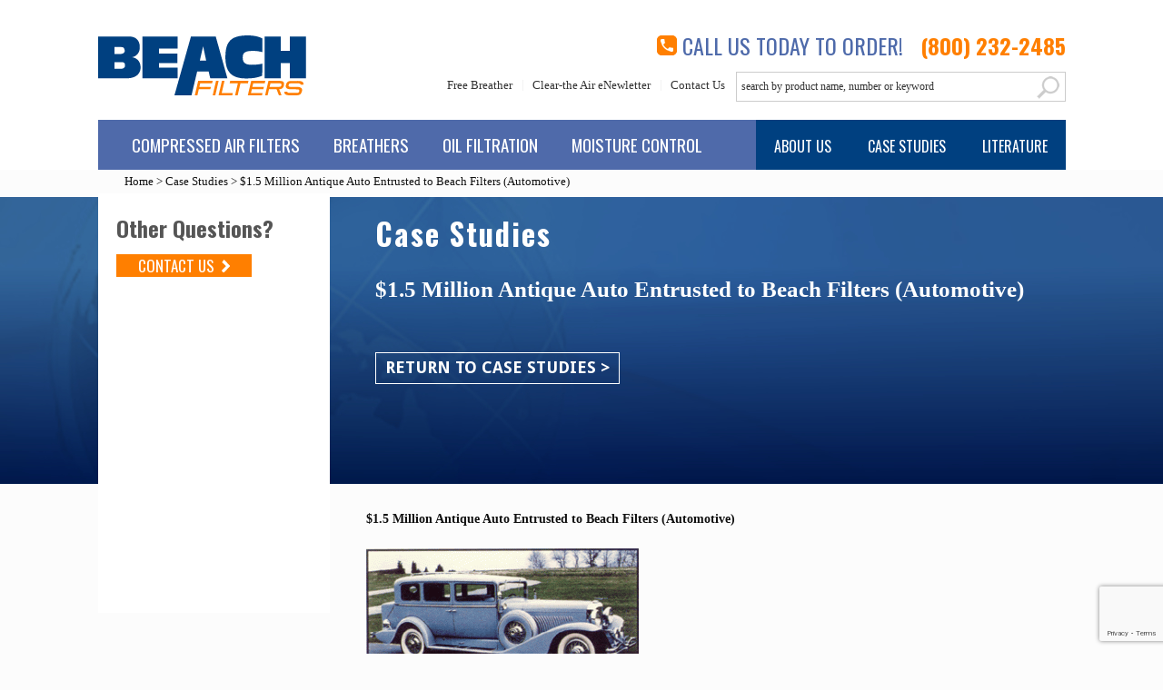

--- FILE ---
content_type: text/html; charset=UTF-8
request_url: https://www.beachfilters.com/1-5-million-antique-auto-entrusted-to-beach-filters-automotive/
body_size: 13642
content:
<!DOCTYPE html>
<html lang="en-US" itemscope="itemscope" itemtype="http://schema.org/Article">
<head>
<meta http-equiv="X-UA-Compatible" content="IE=edge,chrome=1">
<meta charset="UTF-8">
<meta name="viewport" content="width=device-width, initial-scale=1">
<link rel="profile" href="http://gmpg.org/xfn/11">
<link rel="pingback" href="https://www.beachfilters.com/xmlrpc.php">
<link href='https://fonts.googleapis.com/css?family=Oswald:400,700,300' rel='stylesheet' type='text/css'>
<link href='https://fonts.googleapis.com/css?family=Droid+Sans:400,700' rel='stylesheet' type='text/css'>
<script src="/wp-content/themes/storefront/js/html5shiv.js"></script>
<!--[if lt IE 9]>
	<link href="/ie8.css" type="text/css" rel="stylesheet">	
<![endif]-->

<meta name='robots' content='index, follow, max-image-preview:large, max-snippet:-1, max-video-preview:-1' />

	<!-- This site is optimized with the Yoast SEO plugin v26.7 - https://yoast.com/wordpress/plugins/seo/ -->
	<title>Triple Stage Industrial Filtration | Automobile Restoration | Beach Filters</title>
	<meta name="description" content="A triple stage industrial filtration system delivers clean, dry, compressed air to ensure a flawless finish in the automobile restoration industry." />
	<link rel="canonical" href="https://www.beachfilters.com/1-5-million-antique-auto-entrusted-to-beach-filters-automotive/" />
	<meta property="og:locale" content="en_US" />
	<meta property="og:type" content="article" />
	<meta property="og:title" content="Triple Stage Industrial Filtration | Automobile Restoration | Beach Filters" />
	<meta property="og:description" content="A triple stage industrial filtration system delivers clean, dry, compressed air to ensure a flawless finish in the automobile restoration industry." />
	<meta property="og:url" content="https://www.beachfilters.com/1-5-million-antique-auto-entrusted-to-beach-filters-automotive/" />
	<meta property="og:site_name" content="Beach Filters" />
	<meta property="article:published_time" content="2015-06-23T20:58:40+00:00" />
	<meta property="article:modified_time" content="2016-01-07T18:20:05+00:00" />
	<meta property="og:image" content="https://www.beachfilters.com/wp-content/uploads/2015/06/duesenberg.gif" />
	<meta property="og:image:width" content="323" />
	<meta property="og:image:height" content="172" />
	<meta property="og:image:type" content="image/gif" />
	<meta name="author" content="Beach Filters" />
	<meta name="twitter:card" content="summary_large_image" />
	<meta name="twitter:creator" content="@BeachFilters" />
	<meta name="twitter:site" content="@BeachFilters" />
	<meta name="twitter:label1" content="Written by" />
	<meta name="twitter:data1" content="Beach Filters" />
	<meta name="twitter:label2" content="Est. reading time" />
	<meta name="twitter:data2" content="1 minute" />
	<script type="application/ld+json" class="yoast-schema-graph">{"@context":"https://schema.org","@graph":[{"@type":"Article","@id":"https://www.beachfilters.com/1-5-million-antique-auto-entrusted-to-beach-filters-automotive/#article","isPartOf":{"@id":"https://www.beachfilters.com/1-5-million-antique-auto-entrusted-to-beach-filters-automotive/"},"author":{"name":"Beach Filters","@id":"https://www.beachfilters.com/#/schema/person/7d2cdb30d585a430e06b642fd3c7a03d"},"headline":"$1.5 Million Antique Auto Entrusted to Beach Filters (Automotive)","datePublished":"2015-06-23T20:58:40+00:00","dateModified":"2016-01-07T18:20:05+00:00","mainEntityOfPage":{"@id":"https://www.beachfilters.com/1-5-million-antique-auto-entrusted-to-beach-filters-automotive/"},"wordCount":306,"image":{"@id":"https://www.beachfilters.com/1-5-million-antique-auto-entrusted-to-beach-filters-automotive/#primaryimage"},"thumbnailUrl":"https://www.beachfilters.com/wp-content/uploads/2015/06/duesenberg.gif","articleSection":["Case Studies","Compressed Air","T-Line Filters"],"inLanguage":"en-US"},{"@type":"WebPage","@id":"https://www.beachfilters.com/1-5-million-antique-auto-entrusted-to-beach-filters-automotive/","url":"https://www.beachfilters.com/1-5-million-antique-auto-entrusted-to-beach-filters-automotive/","name":"Triple Stage Industrial Filtration | Automobile Restoration | Beach Filters","isPartOf":{"@id":"https://www.beachfilters.com/#website"},"primaryImageOfPage":{"@id":"https://www.beachfilters.com/1-5-million-antique-auto-entrusted-to-beach-filters-automotive/#primaryimage"},"image":{"@id":"https://www.beachfilters.com/1-5-million-antique-auto-entrusted-to-beach-filters-automotive/#primaryimage"},"thumbnailUrl":"https://www.beachfilters.com/wp-content/uploads/2015/06/duesenberg.gif","datePublished":"2015-06-23T20:58:40+00:00","dateModified":"2016-01-07T18:20:05+00:00","author":{"@id":"https://www.beachfilters.com/#/schema/person/7d2cdb30d585a430e06b642fd3c7a03d"},"description":"A triple stage industrial filtration system delivers clean, dry, compressed air to ensure a flawless finish in the automobile restoration industry.","breadcrumb":{"@id":"https://www.beachfilters.com/1-5-million-antique-auto-entrusted-to-beach-filters-automotive/#breadcrumb"},"inLanguage":"en-US","potentialAction":[{"@type":"ReadAction","target":["https://www.beachfilters.com/1-5-million-antique-auto-entrusted-to-beach-filters-automotive/"]}]},{"@type":"ImageObject","inLanguage":"en-US","@id":"https://www.beachfilters.com/1-5-million-antique-auto-entrusted-to-beach-filters-automotive/#primaryimage","url":"https://www.beachfilters.com/wp-content/uploads/2015/06/duesenberg.gif","contentUrl":"https://www.beachfilters.com/wp-content/uploads/2015/06/duesenberg.gif","width":323,"height":172},{"@type":"BreadcrumbList","@id":"https://www.beachfilters.com/1-5-million-antique-auto-entrusted-to-beach-filters-automotive/#breadcrumb","itemListElement":[{"@type":"ListItem","position":1,"name":"Home","item":"https://www.beachfilters.com/"},{"@type":"ListItem","position":2,"name":"$1.5 Million Antique Auto Entrusted to Beach Filters (Automotive)"}]},{"@type":"WebSite","@id":"https://www.beachfilters.com/#website","url":"https://www.beachfilters.com/","name":"Beach Filters","description":"We Keep Your Industrial Complex Clean &amp; Dry","potentialAction":[{"@type":"SearchAction","target":{"@type":"EntryPoint","urlTemplate":"https://www.beachfilters.com/?s={search_term_string}"},"query-input":{"@type":"PropertyValueSpecification","valueRequired":true,"valueName":"search_term_string"}}],"inLanguage":"en-US"},{"@type":"Person","@id":"https://www.beachfilters.com/#/schema/person/7d2cdb30d585a430e06b642fd3c7a03d","name":"Beach Filters","url":"https://www.beachfilters.com/author/beachadmin/"}]}</script>
	<!-- / Yoast SEO plugin. -->


<link rel="alternate" type="application/rss+xml" title="Beach Filters &raquo; Feed" href="https://www.beachfilters.com/feed/" />
<link rel="alternate" title="oEmbed (JSON)" type="application/json+oembed" href="https://www.beachfilters.com/wp-json/oembed/1.0/embed?url=https%3A%2F%2Fwww.beachfilters.com%2F1-5-million-antique-auto-entrusted-to-beach-filters-automotive%2F" />
<link rel="alternate" title="oEmbed (XML)" type="text/xml+oembed" href="https://www.beachfilters.com/wp-json/oembed/1.0/embed?url=https%3A%2F%2Fwww.beachfilters.com%2F1-5-million-antique-auto-entrusted-to-beach-filters-automotive%2F&#038;format=xml" />
<style id='wp-img-auto-sizes-contain-inline-css' type='text/css'>
img:is([sizes=auto i],[sizes^="auto," i]){contain-intrinsic-size:3000px 1500px}
/*# sourceURL=wp-img-auto-sizes-contain-inline-css */
</style>
<link rel='stylesheet' id='jquery.bxslider-css' href='//www.beachfilters.com/wp-content/plugins/testimonials-widget/includes/libraries/testimonials-widget/includes/libraries/bxslider-4/dist/jquery.bxslider.css?ver=36b1f8f8bb325aa338830d386815ca1a' type='text/css' media='all' />
<link rel='stylesheet' id='Axl_Testimonials_Widget-css' href='//www.beachfilters.com/wp-content/plugins/testimonials-widget/includes/libraries/testimonials-widget/assets/css/testimonials-widget.css?ver=36b1f8f8bb325aa338830d386815ca1a' type='text/css' media='all' />
<link rel='stylesheet' id='Axl_Testimonials_Widget_Premium-css' href='//www.beachfilters.com/wp-content/plugins/testimonials-widget/assets/css/testimonials-widget-premium.css?ver=36b1f8f8bb325aa338830d386815ca1a' type='text/css' media='all' />
<style id='wp-emoji-styles-inline-css' type='text/css'>

	img.wp-smiley, img.emoji {
		display: inline !important;
		border: none !important;
		box-shadow: none !important;
		height: 1em !important;
		width: 1em !important;
		margin: 0 0.07em !important;
		vertical-align: -0.1em !important;
		background: none !important;
		padding: 0 !important;
	}
/*# sourceURL=wp-emoji-styles-inline-css */
</style>
<link rel='stylesheet' id='wp-block-library-css' href='https://www.beachfilters.com/wp-includes/css/dist/block-library/style.min.css?ver=36b1f8f8bb325aa338830d386815ca1a' type='text/css' media='all' />
<link rel='stylesheet' id='wc-blocks-style-css' href='https://www.beachfilters.com/wp-content/plugins/woocommerce/assets/client/blocks/wc-blocks.css?ver=wc-10.4.3' type='text/css' media='all' />
<style id='global-styles-inline-css' type='text/css'>
:root{--wp--preset--aspect-ratio--square: 1;--wp--preset--aspect-ratio--4-3: 4/3;--wp--preset--aspect-ratio--3-4: 3/4;--wp--preset--aspect-ratio--3-2: 3/2;--wp--preset--aspect-ratio--2-3: 2/3;--wp--preset--aspect-ratio--16-9: 16/9;--wp--preset--aspect-ratio--9-16: 9/16;--wp--preset--color--black: #000000;--wp--preset--color--cyan-bluish-gray: #abb8c3;--wp--preset--color--white: #ffffff;--wp--preset--color--pale-pink: #f78da7;--wp--preset--color--vivid-red: #cf2e2e;--wp--preset--color--luminous-vivid-orange: #ff6900;--wp--preset--color--luminous-vivid-amber: #fcb900;--wp--preset--color--light-green-cyan: #7bdcb5;--wp--preset--color--vivid-green-cyan: #00d084;--wp--preset--color--pale-cyan-blue: #8ed1fc;--wp--preset--color--vivid-cyan-blue: #0693e3;--wp--preset--color--vivid-purple: #9b51e0;--wp--preset--gradient--vivid-cyan-blue-to-vivid-purple: linear-gradient(135deg,rgb(6,147,227) 0%,rgb(155,81,224) 100%);--wp--preset--gradient--light-green-cyan-to-vivid-green-cyan: linear-gradient(135deg,rgb(122,220,180) 0%,rgb(0,208,130) 100%);--wp--preset--gradient--luminous-vivid-amber-to-luminous-vivid-orange: linear-gradient(135deg,rgb(252,185,0) 0%,rgb(255,105,0) 100%);--wp--preset--gradient--luminous-vivid-orange-to-vivid-red: linear-gradient(135deg,rgb(255,105,0) 0%,rgb(207,46,46) 100%);--wp--preset--gradient--very-light-gray-to-cyan-bluish-gray: linear-gradient(135deg,rgb(238,238,238) 0%,rgb(169,184,195) 100%);--wp--preset--gradient--cool-to-warm-spectrum: linear-gradient(135deg,rgb(74,234,220) 0%,rgb(151,120,209) 20%,rgb(207,42,186) 40%,rgb(238,44,130) 60%,rgb(251,105,98) 80%,rgb(254,248,76) 100%);--wp--preset--gradient--blush-light-purple: linear-gradient(135deg,rgb(255,206,236) 0%,rgb(152,150,240) 100%);--wp--preset--gradient--blush-bordeaux: linear-gradient(135deg,rgb(254,205,165) 0%,rgb(254,45,45) 50%,rgb(107,0,62) 100%);--wp--preset--gradient--luminous-dusk: linear-gradient(135deg,rgb(255,203,112) 0%,rgb(199,81,192) 50%,rgb(65,88,208) 100%);--wp--preset--gradient--pale-ocean: linear-gradient(135deg,rgb(255,245,203) 0%,rgb(182,227,212) 50%,rgb(51,167,181) 100%);--wp--preset--gradient--electric-grass: linear-gradient(135deg,rgb(202,248,128) 0%,rgb(113,206,126) 100%);--wp--preset--gradient--midnight: linear-gradient(135deg,rgb(2,3,129) 0%,rgb(40,116,252) 100%);--wp--preset--font-size--small: 13px;--wp--preset--font-size--medium: 20px;--wp--preset--font-size--large: 36px;--wp--preset--font-size--x-large: 42px;--wp--preset--spacing--20: 0.44rem;--wp--preset--spacing--30: 0.67rem;--wp--preset--spacing--40: 1rem;--wp--preset--spacing--50: 1.5rem;--wp--preset--spacing--60: 2.25rem;--wp--preset--spacing--70: 3.38rem;--wp--preset--spacing--80: 5.06rem;--wp--preset--shadow--natural: 6px 6px 9px rgba(0, 0, 0, 0.2);--wp--preset--shadow--deep: 12px 12px 50px rgba(0, 0, 0, 0.4);--wp--preset--shadow--sharp: 6px 6px 0px rgba(0, 0, 0, 0.2);--wp--preset--shadow--outlined: 6px 6px 0px -3px rgb(255, 255, 255), 6px 6px rgb(0, 0, 0);--wp--preset--shadow--crisp: 6px 6px 0px rgb(0, 0, 0);}:where(.is-layout-flex){gap: 0.5em;}:where(.is-layout-grid){gap: 0.5em;}body .is-layout-flex{display: flex;}.is-layout-flex{flex-wrap: wrap;align-items: center;}.is-layout-flex > :is(*, div){margin: 0;}body .is-layout-grid{display: grid;}.is-layout-grid > :is(*, div){margin: 0;}:where(.wp-block-columns.is-layout-flex){gap: 2em;}:where(.wp-block-columns.is-layout-grid){gap: 2em;}:where(.wp-block-post-template.is-layout-flex){gap: 1.25em;}:where(.wp-block-post-template.is-layout-grid){gap: 1.25em;}.has-black-color{color: var(--wp--preset--color--black) !important;}.has-cyan-bluish-gray-color{color: var(--wp--preset--color--cyan-bluish-gray) !important;}.has-white-color{color: var(--wp--preset--color--white) !important;}.has-pale-pink-color{color: var(--wp--preset--color--pale-pink) !important;}.has-vivid-red-color{color: var(--wp--preset--color--vivid-red) !important;}.has-luminous-vivid-orange-color{color: var(--wp--preset--color--luminous-vivid-orange) !important;}.has-luminous-vivid-amber-color{color: var(--wp--preset--color--luminous-vivid-amber) !important;}.has-light-green-cyan-color{color: var(--wp--preset--color--light-green-cyan) !important;}.has-vivid-green-cyan-color{color: var(--wp--preset--color--vivid-green-cyan) !important;}.has-pale-cyan-blue-color{color: var(--wp--preset--color--pale-cyan-blue) !important;}.has-vivid-cyan-blue-color{color: var(--wp--preset--color--vivid-cyan-blue) !important;}.has-vivid-purple-color{color: var(--wp--preset--color--vivid-purple) !important;}.has-black-background-color{background-color: var(--wp--preset--color--black) !important;}.has-cyan-bluish-gray-background-color{background-color: var(--wp--preset--color--cyan-bluish-gray) !important;}.has-white-background-color{background-color: var(--wp--preset--color--white) !important;}.has-pale-pink-background-color{background-color: var(--wp--preset--color--pale-pink) !important;}.has-vivid-red-background-color{background-color: var(--wp--preset--color--vivid-red) !important;}.has-luminous-vivid-orange-background-color{background-color: var(--wp--preset--color--luminous-vivid-orange) !important;}.has-luminous-vivid-amber-background-color{background-color: var(--wp--preset--color--luminous-vivid-amber) !important;}.has-light-green-cyan-background-color{background-color: var(--wp--preset--color--light-green-cyan) !important;}.has-vivid-green-cyan-background-color{background-color: var(--wp--preset--color--vivid-green-cyan) !important;}.has-pale-cyan-blue-background-color{background-color: var(--wp--preset--color--pale-cyan-blue) !important;}.has-vivid-cyan-blue-background-color{background-color: var(--wp--preset--color--vivid-cyan-blue) !important;}.has-vivid-purple-background-color{background-color: var(--wp--preset--color--vivid-purple) !important;}.has-black-border-color{border-color: var(--wp--preset--color--black) !important;}.has-cyan-bluish-gray-border-color{border-color: var(--wp--preset--color--cyan-bluish-gray) !important;}.has-white-border-color{border-color: var(--wp--preset--color--white) !important;}.has-pale-pink-border-color{border-color: var(--wp--preset--color--pale-pink) !important;}.has-vivid-red-border-color{border-color: var(--wp--preset--color--vivid-red) !important;}.has-luminous-vivid-orange-border-color{border-color: var(--wp--preset--color--luminous-vivid-orange) !important;}.has-luminous-vivid-amber-border-color{border-color: var(--wp--preset--color--luminous-vivid-amber) !important;}.has-light-green-cyan-border-color{border-color: var(--wp--preset--color--light-green-cyan) !important;}.has-vivid-green-cyan-border-color{border-color: var(--wp--preset--color--vivid-green-cyan) !important;}.has-pale-cyan-blue-border-color{border-color: var(--wp--preset--color--pale-cyan-blue) !important;}.has-vivid-cyan-blue-border-color{border-color: var(--wp--preset--color--vivid-cyan-blue) !important;}.has-vivid-purple-border-color{border-color: var(--wp--preset--color--vivid-purple) !important;}.has-vivid-cyan-blue-to-vivid-purple-gradient-background{background: var(--wp--preset--gradient--vivid-cyan-blue-to-vivid-purple) !important;}.has-light-green-cyan-to-vivid-green-cyan-gradient-background{background: var(--wp--preset--gradient--light-green-cyan-to-vivid-green-cyan) !important;}.has-luminous-vivid-amber-to-luminous-vivid-orange-gradient-background{background: var(--wp--preset--gradient--luminous-vivid-amber-to-luminous-vivid-orange) !important;}.has-luminous-vivid-orange-to-vivid-red-gradient-background{background: var(--wp--preset--gradient--luminous-vivid-orange-to-vivid-red) !important;}.has-very-light-gray-to-cyan-bluish-gray-gradient-background{background: var(--wp--preset--gradient--very-light-gray-to-cyan-bluish-gray) !important;}.has-cool-to-warm-spectrum-gradient-background{background: var(--wp--preset--gradient--cool-to-warm-spectrum) !important;}.has-blush-light-purple-gradient-background{background: var(--wp--preset--gradient--blush-light-purple) !important;}.has-blush-bordeaux-gradient-background{background: var(--wp--preset--gradient--blush-bordeaux) !important;}.has-luminous-dusk-gradient-background{background: var(--wp--preset--gradient--luminous-dusk) !important;}.has-pale-ocean-gradient-background{background: var(--wp--preset--gradient--pale-ocean) !important;}.has-electric-grass-gradient-background{background: var(--wp--preset--gradient--electric-grass) !important;}.has-midnight-gradient-background{background: var(--wp--preset--gradient--midnight) !important;}.has-small-font-size{font-size: var(--wp--preset--font-size--small) !important;}.has-medium-font-size{font-size: var(--wp--preset--font-size--medium) !important;}.has-large-font-size{font-size: var(--wp--preset--font-size--large) !important;}.has-x-large-font-size{font-size: var(--wp--preset--font-size--x-large) !important;}
/*# sourceURL=global-styles-inline-css */
</style>

<style id='classic-theme-styles-inline-css' type='text/css'>
/*! This file is auto-generated */
.wp-block-button__link{color:#fff;background-color:#32373c;border-radius:9999px;box-shadow:none;text-decoration:none;padding:calc(.667em + 2px) calc(1.333em + 2px);font-size:1.125em}.wp-block-file__button{background:#32373c;color:#fff;text-decoration:none}
/*# sourceURL=/wp-includes/css/classic-themes.min.css */
</style>
<link rel='stylesheet' id='contact-form-7-css' href='https://www.beachfilters.com/wp-content/plugins/contact-form-7/includes/css/styles.css?ver=6.1.4' type='text/css' media='all' />
<link rel='stylesheet' id='jquery.fancybox-css' href='http://www.beachfilters.com/wp-content/plugins/popup-with-fancybox/inc/jquery.fancybox.css?ver=36b1f8f8bb325aa338830d386815ca1a' type='text/css' media='all' />
<style id='woocommerce-inline-inline-css' type='text/css'>
.woocommerce form .form-row .required { visibility: visible; }
/*# sourceURL=woocommerce-inline-inline-css */
</style>
<link rel='stylesheet' id='storefront-style-css' href='https://www.beachfilters.com/wp-content/themes/storefront-child/style.css?ver=1.0.0' type='text/css' media='all' />
<style id='storefront-style-inline-css' type='text/css'>

		.main-navigation ul li a,
		.site-title a,
		ul.menu li a,
		.site-branding h1 a {
			color: #ffffff;
		}

		.main-navigation ul li a:hover,
		.site-title a:hover {
			color: #e6e6e6;
		}

		.site-header,
		.main-navigation ul ul,
		.secondary-navigation ul ul,
		.main-navigation ul.menu > li.menu-item-has-children:after,
		.secondary-navigation ul.menu ul,
		.main-navigation ul.menu ul,
		.main-navigation ul.nav-menu ul {
			background-color: #ffffff;
		}

		p.site-description,
		ul.menu li.current-menu-item > a {
			color: #333333;
		}

		h1, h2, h3, h4, h5, h6 {
			color: #484c51;
		}

		.hentry .entry-header {
			border-color: #484c51;
		}

		.widget h1 {
			border-bottom-color: #484c51;
		}

		body,
		.secondary-navigation a,
		.widget-area .widget a,
		.onsale,
		#comments .comment-list .reply a,
		.pagination .page-numbers li .page-numbers:not(.current), .woocommerce-pagination .page-numbers li .page-numbers:not(.current) {
			color: #111111;
		}

		a  {
			color: #96588a;
		}

		a:focus,
		.button:focus,
		.button.alt:focus,
		.button.added_to_cart:focus,
		.button.wc-forward:focus,
		button:focus,
		input[type="button"]:focus,
		input[type="reset"]:focus,
		input[type="submit"]:focus {
			outline-color: #96588a;
		}

		button, input[type="button"], input[type="reset"], input[type="submit"], .button, .added_to_cart, .widget-area .widget a.button, .site-header-cart .widget_shopping_cart a.button {
			background-color: #60646c;
			border-color: #60646c;
			color: #ffffff;
		}

		button:hover, input[type="button"]:hover, input[type="reset"]:hover, input[type="submit"]:hover, .button:hover, .added_to_cart:hover, .widget-area .widget a.button:hover, .site-header-cart .widget_shopping_cart a.button:hover {
			background-color: #474b53;
			border-color: #474b53;
			color: #ffffff;
		}

		button.alt, input[type="button"].alt, input[type="reset"].alt, input[type="submit"].alt, .button.alt, .added_to_cart.alt, .widget-area .widget a.button.alt, .added_to_cart, .pagination .page-numbers li .page-numbers.current, .woocommerce-pagination .page-numbers li .page-numbers.current {
			background-color: #96588a;
			border-color: #96588a;
			color: #ffffff;
		}

		button.alt:hover, input[type="button"].alt:hover, input[type="reset"].alt:hover, input[type="submit"].alt:hover, .button.alt:hover, .added_to_cart.alt:hover, .widget-area .widget a.button.alt:hover, .added_to_cart:hover {
			background-color: #7d3f71;
			border-color: #7d3f71;
			color: #ffffff;
		}

		.site-footer {
			background-color: #f3f3f3;
			color: #61656b;
		}

		.site-footer a:not(.button) {
			color: #96588a;
		}

		.site-footer h1, .site-footer h2, .site-footer h3, .site-footer h4, .site-footer h5, .site-footer h6 {
			color: #494c50;
		}

		@media screen and ( min-width: 768px ) {
			.main-navigation ul.menu > li > ul {
				border-top-color: #ffffff}
			}

			.secondary-navigation ul.menu a:hover {
				color: #4c4c4c;
			}

			.main-navigation ul.menu ul {
				background-color: #ffffff;
			}

			.secondary-navigation ul.menu a {
				color: #333333;
			}
		}
/*# sourceURL=storefront-style-inline-css */
</style>
<link rel='stylesheet' id='storefront-woocommerce-brands-style-css' href='https://www.beachfilters.com/wp-content/themes/storefront/inc/woocommerce/css/brands.css?ver=36b1f8f8bb325aa338830d386815ca1a' type='text/css' media='all' />
<link rel='stylesheet' id='storefront-woocommerce-style-css' href='https://www.beachfilters.com/wp-content/themes/storefront/inc/woocommerce/css/woocommerce.css?ver=36b1f8f8bb325aa338830d386815ca1a' type='text/css' media='all' />
<style id='storefront-woocommerce-style-inline-css' type='text/css'>

		a.cart-contents,
		.site-header-cart .widget_shopping_cart a {
			color: #ffffff;
		}

		a.cart-contents:hover,
		.site-header-cart .widget_shopping_cart a:hover {
			color: #e6e6e6;
		}

		.site-header-cart .widget_shopping_cart {
			background-color: #ffffff;
		}

		.woocommerce-tabs ul.tabs li.active a,
		ul.products li.product .price,
		.onsale {
			color: #111111;
		}

		.onsale {
			border-color: #111111;
		}

		.star-rating span:before,
		.widget-area .widget a:hover,
		.product_list_widget a:hover,
		.quantity .plus, .quantity .minus,
		p.stars a:hover:after,
		p.stars a:after,
		.star-rating span:before {
			color: #96588a;
		}

		.widget_price_filter .ui-slider .ui-slider-range,
		.widget_price_filter .ui-slider .ui-slider-handle {
			background-color: #96588a;
		}

		#order_review_heading, #order_review {
			border-color: #96588a;
		}

		@media screen and ( min-width: 768px ) {
			.site-header-cart .widget_shopping_cart,
			.site-header .product_list_widget li .quantity {
				color: #333333;
			}
		}
/*# sourceURL=storefront-woocommerce-style-inline-css */
</style>
<script type="text/javascript" src="https://www.beachfilters.com/wp-includes/js/jquery/jquery.min.js?ver=3.7.1" id="jquery-core-js"></script>
<script type="text/javascript" src="https://www.beachfilters.com/wp-includes/js/jquery/jquery-migrate.min.js?ver=3.4.1" id="jquery-migrate-js"></script>
<script type="text/javascript" src="https://www.beachfilters.com/wp-content/plugins/popup-with-fancybox/inc/jquery.fancybox.js?ver=36b1f8f8bb325aa338830d386815ca1a" id="jquery.fancybox-js"></script>
<script type="text/javascript" src="https://www.beachfilters.com/wp-content/plugins/woocommerce/assets/js/jquery-blockui/jquery.blockUI.min.js?ver=2.7.0-wc.10.4.3" id="wc-jquery-blockui-js" defer="defer" data-wp-strategy="defer"></script>
<script type="text/javascript" id="wc-add-to-cart-js-extra">
/* <![CDATA[ */
var wc_add_to_cart_params = {"ajax_url":"/wp-admin/admin-ajax.php","wc_ajax_url":"/?wc-ajax=%%endpoint%%","i18n_view_cart":"View cart","cart_url":"https://www.beachfilters.com","is_cart":"","cart_redirect_after_add":"no"};
//# sourceURL=wc-add-to-cart-js-extra
/* ]]> */
</script>
<script type="text/javascript" src="https://www.beachfilters.com/wp-content/plugins/woocommerce/assets/js/frontend/add-to-cart.min.js?ver=10.4.3" id="wc-add-to-cart-js" defer="defer" data-wp-strategy="defer"></script>
<script type="text/javascript" src="https://www.beachfilters.com/wp-content/plugins/woocommerce/assets/js/js-cookie/js.cookie.min.js?ver=2.1.4-wc.10.4.3" id="wc-js-cookie-js" defer="defer" data-wp-strategy="defer"></script>
<script type="text/javascript" id="woocommerce-js-extra">
/* <![CDATA[ */
var woocommerce_params = {"ajax_url":"/wp-admin/admin-ajax.php","wc_ajax_url":"/?wc-ajax=%%endpoint%%","i18n_password_show":"Show password","i18n_password_hide":"Hide password"};
//# sourceURL=woocommerce-js-extra
/* ]]> */
</script>
<script type="text/javascript" src="https://www.beachfilters.com/wp-content/plugins/woocommerce/assets/js/frontend/woocommerce.min.js?ver=10.4.3" id="woocommerce-js" defer="defer" data-wp-strategy="defer"></script>
<script type="text/javascript" src="https://www.beachfilters.com/wp-content/themes/storefront-child/script/beach.js?ver=36b1f8f8bb325aa338830d386815ca1a" id="beach-js"></script>
<link rel="https://api.w.org/" href="https://www.beachfilters.com/wp-json/" /><link rel="alternate" title="JSON" type="application/json" href="https://www.beachfilters.com/wp-json/wp/v2/posts/209" /><link rel="EditURI" type="application/rsd+xml" title="RSD" href="https://www.beachfilters.com/xmlrpc.php?rsd" />
<link rel='shortlink' href='https://www.beachfilters.com/?p=209' />
	<noscript><style>.woocommerce-product-gallery{ opacity: 1 !important; }</style></noscript>
	<!-- All in one Favicon 4.8 --><link rel="shortcut icon" href="/wp-content/uploads/2015/08/beachFilters_favicon.png" />
</head>

<body class="wp-singular post-template-default single single-post postid-209 single-format-standard wp-theme-storefront wp-child-theme-storefront-child theme-storefront woocommerce-no-js group-blog right-sidebar woocommerce-active">
<div id="page" class="hfeed site">
	
	<header id="masthead" class="site-header" role="banner" >
		<div class="col-full">

					<a class="skip-link screen-reader-text" href="#site-navigation">Skip to navigation</a>
		<a class="skip-link screen-reader-text" href="#content">Skip to content</a>
					<div class="site-branding desktop">
				<div class="logo">
					<a href="/">
						<img src="/wp-content/images/logo.png" />
					</a>
				</div>
			</div>
			<div class="headerInfo fr">
				<img src="/wp-content/images/phoneIcon.png" />
				<span class="blue">CALL US TODAY TO ORDER!</span>
				<span class="orange"><strong>(800) 232-2485</strong></span>
			</div>
			<div class="clr"></div>
				<div class="headerGroup">
			<div class="search desktop fr">
				<form role="search" action="/search-results/"  method="get" id="searchform" class="searchform">
				<input type="text" name="search-terms" onblur="if(this.value=='') this.value='search by product name, number or keyword';" onfocus="if(this.value=='search by product name, number or keyword') this.value='';" value="search by product name, number or keyword"/>
				<a id="submitSearch" onclick="document.getElementById('searchform').submit();"><img src="/wp-content/images/glass.png" /></a>
			</form>
				<div class="clr"></div>
			</div>
			<nav class="secondary-navigation" role="navigation" aria-label="Secondary Navigation">
				<div class="menu-secondary-navigation-container"><ul id="menu-secondary-navigation" class="menu"><li id="menu-item-15" class="menu-item menu-item-type-post_type menu-item-object-page menu-item-15"><a href="https://www.beachfilters.com/free-breather/">Free Breather</a></li>
<li id="menu-item-16" class="menu-item menu-item-type-post_type menu-item-object-page menu-item-16"><a href="https://www.beachfilters.com/homepage/clear-air-enewletter/">Clear-the Air eNewletter</a></li>
<li id="menu-item-18" class="menu-item menu-item-type-post_type menu-item-object-page menu-item-18"><a href="https://www.beachfilters.com/contact-us/">Contact Us</a></li>
</ul></div>			</nav><!-- #site-navigation -->
			<div class="clr"></div>
		</div><!--end header group-->
					<div class="site-search">
				<div class="widget woocommerce widget_product_search"><form role="search" method="get" class="woocommerce-product-search" action="https://www.beachfilters.com/">
	<label class="screen-reader-text" for="woocommerce-product-search-field-0">Search for:</label>
	<input type="search" id="woocommerce-product-search-field-0" class="search-field" placeholder="Search products&hellip;" value="" name="s" />
	<button type="submit" value="Search" class="">Search</button>
	<input type="hidden" name="post_type" value="product" />
</form>
</div>			</div>
				<div class="site-branding mobile">
			<div class="logo">
				<a href="/">
					<img src="/wp-content/images/logo.png" />
				</a>
			</div>
		</div>
		<nav id="site-navigation" class="main-navigation" role="navigation" aria-label="Primary Navigation">
		<button class="menu-toggle">Navigation</button>
			<div class="primary-navigation"><ul id="menu-main-navigation" class="menu"><li id="menu-item-33" class="menu-item menu-item-type-post_type menu-item-object-page menu-item-33"><a href="https://www.beachfilters.com/compressed-air-filters/">Compressed Air Filters</a></li>
<li id="menu-item-35" class="menu-item menu-item-type-post_type menu-item-object-page menu-item-35"><a href="https://www.beachfilters.com/breathers/">Breathers</a></li>
<li id="menu-item-34" class="menu-item menu-item-type-post_type menu-item-object-page menu-item-34"><a href="https://www.beachfilters.com/oil-filtration/">Oil Filtration</a></li>
<li id="menu-item-36" class="menu-item menu-item-type-post_type menu-item-object-page menu-item-36"><a href="https://www.beachfilters.com/moisture-control/">Moisture Control</a></li>
<li id="menu-item-39" class="menu-item menu-item-type-post_type menu-item-object-page menu-item-39"><a href="https://www.beachfilters.com/literature/">Literature</a></li>
<li id="menu-item-38" class="menu-item menu-item-type-post_type menu-item-object-page menu-item-38"><a href="https://www.beachfilters.com/case-studies/">Case Studies</a></li>
<li id="menu-item-37" class="menu-item menu-item-type-post_type menu-item-object-page menu-item-37"><a href="https://www.beachfilters.com/about-us/">About Us</a></li>
</ul></div><div class="handheld-navigation"><ul id="menu-mobile-menu" class="menu"><li id="menu-item-623" class="menu-item menu-item-type-post_type menu-item-object-page menu-item-has-children menu-item-623"><a href="https://www.beachfilters.com/compressed-air-filters/">Compressed Air Filters</a>
<ul class="sub-menu">
	<li id="menu-item-624" class="menu-item menu-item-type-taxonomy menu-item-object-product_cat menu-item-624"><a href="https://www.beachfilters.com/product-category/compressed-air-filters/in-line-filters/">In-Line Filters</a></li>
	<li id="menu-item-625" class="menu-item menu-item-type-taxonomy menu-item-object-product_cat menu-item-625"><a href="https://www.beachfilters.com/product-category/compressed-air-filters/moisturebloc/">MoistureBloc®</a></li>
	<li id="menu-item-626" class="menu-item menu-item-type-taxonomy menu-item-object-product_cat menu-item-626"><a href="https://www.beachfilters.com/product-category/compressed-air-filters/specialty-filters/">Specialty Filters</a></li>
	<li id="menu-item-627" class="menu-item menu-item-type-taxonomy menu-item-object-product_cat menu-item-627"><a href="https://www.beachfilters.com/product-category/compressed-air-filters/t-line-filters/">T-Line Filters</a></li>
	<li id="menu-item-1168" class="menu-item menu-item-type-taxonomy menu-item-object-product_cat menu-item-1168"><a href="https://www.beachfilters.com/product-category/compressed-air-filters/filter-elements/">Filter Elements</a></li>
</ul>
</li>
<li id="menu-item-621" class="menu-item menu-item-type-post_type menu-item-object-page menu-item-has-children menu-item-621"><a href="https://www.beachfilters.com/breathers/">Breathers</a>
<ul class="sub-menu">
	<li id="menu-item-628" class="menu-item menu-item-type-taxonomy menu-item-object-product_cat menu-item-628"><a href="https://www.beachfilters.com/product-category/breathers/aquaguard/">AquaGuard® Desiccant Breathers</a></li>
	<li id="menu-item-629" class="menu-item menu-item-type-taxonomy menu-item-object-product_cat menu-item-629"><a href="https://www.beachfilters.com/product-category/breathers/disposable-hygroscopic-breathers/">Disposable Hygroscopic Breathers</a></li>
	<li id="menu-item-630" class="menu-item menu-item-type-taxonomy menu-item-object-product_cat menu-item-630"><a href="https://www.beachfilters.com/product-category/breathers/extreme-duty-breathers/">Extreme Duty Breathers</a></li>
	<li id="menu-item-631" class="menu-item menu-item-type-taxonomy menu-item-object-product_cat menu-item-631"><a href="https://www.beachfilters.com/product-category/breathers/rebuildable-steel-breathers/">Rebuildable Steel Breathers (RS)</a></li>
</ul>
</li>
<li id="menu-item-622" class="menu-item menu-item-type-post_type menu-item-object-page menu-item-has-children menu-item-622"><a href="https://www.beachfilters.com/oil-filtration/">Oil Filtration</a>
<ul class="sub-menu">
	<li id="menu-item-633" class="menu-item menu-item-type-taxonomy menu-item-object-product_cat menu-item-633"><a href="https://www.beachfilters.com/product-category/oil-filtration/lubricant-storage-and-handling/">Lubricant Storage &#038; Handling</a></li>
	<li id="menu-item-634" class="menu-item menu-item-type-taxonomy menu-item-object-product_cat menu-item-634"><a href="https://www.beachfilters.com/product-category/oil-filtration/portable-filtration/">Portable Filtration</a></li>
	<li id="menu-item-635" class="menu-item menu-item-type-taxonomy menu-item-object-product_cat menu-item-635"><a href="https://www.beachfilters.com/product-category/oil-filtration/dedicated-filtration/">Dedicated Filtration</a></li>
</ul>
</li>
<li id="menu-item-620" class="menu-item menu-item-type-post_type menu-item-object-page menu-item-has-children menu-item-620"><a href="https://www.beachfilters.com/moisture-control/">Moisture Packs</a>
<ul class="sub-menu">
	<li id="menu-item-636" class="menu-item menu-item-type-taxonomy menu-item-object-product_cat menu-item-636"><a href="https://www.beachfilters.com/product-category/moisture-control/container-dri-ii/">Container Dri® II</a></li>
	<li id="menu-item-637" class="menu-item menu-item-type-taxonomy menu-item-object-product_cat menu-item-637"><a href="https://www.beachfilters.com/product-category/moisture-control/sta-dri/">Sta-Dri®</a></li>
</ul>
</li>
<li id="menu-item-619" class="menu-item menu-item-type-post_type menu-item-object-page menu-item-619"><a href="https://www.beachfilters.com/about-us/">About Us</a></li>
<li id="menu-item-618" class="menu-item menu-item-type-post_type menu-item-object-page menu-item-618"><a href="https://www.beachfilters.com/case-studies/">Case Studies</a></li>
<li id="menu-item-617" class="menu-item menu-item-type-post_type menu-item-object-page menu-item-617"><a href="https://www.beachfilters.com/literature/">Literature</a></li>
</ul></div>		</nav><!-- #site-navigation -->
		<script type="text/javascript">
			jQuery("#menu-mobile-menu .menu-item-has-children").click(function(e) {
				if (jQuery(this).hasClass("active")) {
					jQuery(this).removeClass("active");
					jQuery(this).children(".sub-menu").removeClass("active");
				} else {
					jQuery(this).siblings().removeClass("active");
					jQuery(this).siblings().children(".sub-menu").removeClass("active");
					jQuery(this).addClass("active");
					jQuery(this).children(".sub-menu").addClass("active");
				}
				e.stopPropagation();
			});
		</script>
		<div class="mobileSearch mobile">
						<i class="fa fa-search"></i>		
		</div>
		<div class="clr"></div>
		<form role="search" action="/search-results/" method="get" id="searchformMobile" class="searchform">
			<input type="text" name="search-terms" onblur="if(this.value=='') this.value='search by product name, number or keyword';" onfocus="if(this.value=='search by product name, number or keyword') this.value='';" value="search by product name, number or keyword">
		</form>
				<ul class="site-header-cart menu">
			<li class="">
							<a class="cart-contents" href="https://www.beachfilters.com" title="View your shopping cart">
				&#036;0.00 <span class="count">0 items</span>
			</a>
					</li>
			<div class="widget woocommerce widget_shopping_cart"><div class="widget_shopping_cart_content"></div></div>		</ul>
		
		</div>
	</header><!-- #masthead -->

	
	<div id="content" class="site-content" tabindex="-1">
		<div class="bkgBanner"></div>
		<div class="col-full">

		<div class="woocommerce"></div><nav class="woocommerce-breadcrumb" aria-label="Breadcrumb"><a href="https://www.beachfilters.com">Home</a> &gt; <a href="https://www.beachfilters.com/category/case-studies/">Case Studies</a> &gt; $1.5 Million Antique Auto Entrusted to Beach Filters (Automotive)</nav>
	<div id="primary" class="content-area">
		<main id="main" class="site-main" role="main">
			<div class="wrapper">
				
					<article id="post-209" class="post-209 post type-post status-publish format-standard has-post-thumbnail hentry category-case-studies category-compressed-air-case-studies category-t-line-filters-case-studies" itemscope="" itemtype="http://schema.org/BlogPosting">

	<div class="wrapper newsPage">
		<div class="right">
						
							<div class="top news caseStudyDetail">
			
			
				<div class="newsPostTop">
					<div class="left newsLeft">
						
							<h2>Case Studies</h2>
											</div><!--end left newsLeft-->
				<div class="right newsRight">
				<header class="entry-header">
				<h5 class="topPostTitle" itemprop="name headline">$1.5 Million Antique Auto Entrusted to Beach Filters (Automotive)</h5>				</header><!-- .entry-header -->
				<p class="topButton">
											<a href="/case-studies"> RETURN TO CASE STUDIES &gt; </a>
									</p>
			</div><!--end right newsRight-->
			

					<div class="clr"></div>
					</div><!--end newsPostTop-->
					</div><!--end top-->
					<div class="bottom">
						<p><strong>$1.5 Million Antique Auto Entrusted to Beach Filters (Automotive) </strong></p>
<p><img decoding="async" class="alignnone size-medium wp-image-1163" src="/wp-content/uploads/2015/06/duesenberg1-300x160.gif" alt="duesenberg" width="300" height="160" /></p>
<p>From the smallest pin stripe to the impeccable sheen of the final coat of paint, Al Prueitt &amp; Sons, demand perfection.</p>
<p>The Prueitts have built a national reputation restoring antique automobiles since 1975. They have won over 100 national awards in auto competitions, and as leaders in the antique auto industry, the Prueitts require perfection in the craftsmanship of every car they refurbish.</p>
<p>The Glen Rock, Pennsylvania, business has more than 20 classic cars in various stages of restoration, including a 1948 Chrysler Town &amp; Country convertible and a 1939 Buick Sport convertible, worth over $250,000.</p>
<p>Their pride and joy, however, was the recent restoration of a $1.5 million antique Duesenberg. The detailed restoration features 18 karat gold hardware and imported silk tapestry interior cloth with wood trim.</p>
<p>To accomplish a beautiful flawless finish, they needed dry, clean, compressed air – free of moisture, oil/oil vapor, hydrocarbons, and particulate that could case their smooth finishes to “fisheye.”</p>
<p>The Prueitts depended upon Beach Filter Products’ F-T20C Polyclear II® filter to safeguard the valuable Duesenberg. “We only use Beach Polyclear II filters,” said founding father Al Prueitt, “because with this kind of investment, it’s the only filter we can really trust. In our business, every single detail on each car is very important. We’re glad to have one less detail to worry about,” he said.</p>
<p>Beach filters offer triple cleaning action in a single point-of-use filter. The Polyclear II filter line offers a clear bowl for visual inspection while maintaining superior strength. Mechanical separation and coalescer results in 80% of the coarse filtration. A patented desiccant “Cylform element” removes the oil and water vapors and particulate down to 0.3 microns.</p>
<p>Like the Prueitts, Beach Filters is a family owned business with a proven track record as an industry leader.</p>
					</div><!--end bottom-->
				</div><!--end right-->
				<div class="left">
					<br>
					<h3>Other Questions?</h3>
					<a href="/contact-us/"><span class="btn small arrow">Contact Us </span></a>
				</div>
			</div><!--end wrapper newsPage-->			

</article><!-- #post-## -->


	<nav class="navigation post-navigation" aria-label="Posts">
		<h2 class="screen-reader-text">Post navigation</h2>
		<div class="nav-links"><div class="nav-previous"><a href="https://www.beachfilters.com/coca-cola-bottler-increases-production-with-beach-filters-food-service/" rel="prev"><span class="meta-nav">&larr;</span>&nbsp;Coca-Cola Bottler Increases Production with Beach Filters (Food Service)</a></div><div class="nav-next"><a href="https://www.beachfilters.com/t-line-filters-keep-instrument-air-dry-instrument-air/" rel="next">T-Line Filters Keep Instrument Air Dry (Instrument Air) &nbsp;<span class="meta-nav">&rarr;</span></a></div></div>
	</nav>
							</div><!--end wrapper-->
		</main><!-- #main -->
	</div><!-- #primary -->


		</div><!-- .col-full -->
	</div><!-- #content -->

		<div class="homePannel3">
		<div class="inner">
			<p>
				<img class="locationIcon fl" src="/wp-content/images/locationIcon.png" alt="" />
			</p>
			<h2 class="fl findDistributor">FIND A DISTRIBUTOR</h2>
			<div class="browseTxt fl">Browse our Distributor map to find<br/>
			out how to get Beach Filters products now.</div>
			<a href="/distributor-locator/"><div class="btn small fl distributorButton">distributor locator</div></a>
			<div class="clr"></div>
		</div>
	</div>
	<div class="clr"></div>
	<footer id="colophon" class="site-footer" role="contentinfo">
		<div class="footerRibbon">
			<div class="inner">
				<img src="/wp-content/images/footerRibbon.png" />
			</div>
		</div>
		<div class="col-full">

			
			<section class="footer-widgets col-3 fix">

				
					
						<section class="block footer-widget-1">
				        	<aside id="text-2" class="widget widget_text"><h3>QUICK LINKS</h3>			<div class="textwidget"><div class="colLeft fl" style="margin-right:15px">
	<ul>
		<a href="/compressed-air-filters/">
			<li>COMPRESSED <br />AIR FILTERS</li>
		</a>
		<a href="/breathers/">
			<li>BREATHERS</li>
		</a>
		<a href="/oil-filtration/">
			<li>OIL FILTRATION</li>
		</a>
		<a href="/moisture-control/">
			<li>MOISTURE CONTROL</li>
		</a>
	</ul>
</div>
<div class="colRight fl">
	<ul>
		<a href="/about-us/">
			<li>ABOUT US</li>
		</a>
		<a href="/case-studies/">
			<li>CASE STUDIES</li>
		</a>
		<a href="/literature/">
			<li>LITERATURE</li>
		</a>
		<a href="/news/">
			<li>NEWS</li>
		</a>
		<a href="/enews-signup/">
			<li>E-NEWS SIGNUP</li>
		</a>
		<a href="/contact-us/">
			<li>CONTACT US</li>
		</a>
		<a href="/privacy-policy/">
			<li>PRIVACY POLICY</li>
		</a>
	</ul>
</div>
<div class="clr"></div></div>
		</aside>						</section>

			        
				
					
						<section class="block footer-widget-2">
				        	<aside id="text-3" class="widget widget_text"><h3>GET ENEWS UPDATES!</h3>			<div class="textwidget"><p class="small">Get news and specials right to your email!</p>
<a href="/enews-signup#form" class="btn small signup">SIGN UP</a>
<a href="/news/">SEE PAST NEWSLETTERS <sup>>></sup></a>
<ul class="socialList">
	<li><a href="https://www.linkedin.com/company-beta/11241519/" target="_blank"><i class="fa fa-linkedin" aria-hidden="true"></i></a></li>
	<li><a href="https://www.facebook.com/BeachFilterProductsInc/" target="_blank"><i class="fa fa-facebook" aria-hidden="true"></i></a></li>
	<li><a href="https://twitter.com/BeachFilters" target="_blank"><i class="fa fa-twitter" aria-hidden="true"></i></a></li>
</ul></div>
		</aside>						</section>

			        
				
					
						<section class="block footer-widget-3">
				        	<aside id="text-4" class="widget widget_text"><h3>CALL US TODAY TO ORDER!</h3>			<div class="textwidget"><h2>(717) 698-1403 or<br/>(800) 232-2485</h2>
<address>
	<strong>Beach Filter Products, Inc.</strong><br/>
	555 Centennial Ave.<br/>
	PO Box 505<br/>
	Hanover, PA 17331
</address>
<span class="faxNum">Fax: (717) 698-1610</span></div>
		</aside>						</section>

			        
				
			</section><!-- /.footer-widgets  -->

				
		
		</div><!-- .col-full -->
	</footer><!-- #colophon -->

		<div class="copyright">
		<div class="inner">
			<div class="copyrightLogo fl">
				
			</div>
			<div class="site-info fl">
				©Copyright 2015 Beach Filter Products, Inc. All rights reserved.
				<br/>
				<span>Container Dri&reg; II is a trademark of Clariant and used with permission. MoistureBloc™,  AquaGuard® and Cylform® are registered trademarks of Beach Filters.</span>
			</div><!-- .site-info -->
			<div class="clr"></div>
		</div>
	</div>
</div><!-- #page -->

<script type="speculationrules">
{"prefetch":[{"source":"document","where":{"and":[{"href_matches":"/*"},{"not":{"href_matches":["/wp-*.php","/wp-admin/*","/wp-content/uploads/*","/wp-content/*","/wp-content/plugins/*","/wp-content/themes/storefront-child/*","/wp-content/themes/storefront/*","/*\\?(.+)"]}},{"not":{"selector_matches":"a[rel~=\"nofollow\"]"}},{"not":{"selector_matches":".no-prefetch, .no-prefetch a"}}]},"eagerness":"conservative"}]}
</script>
<script type="application/ld+json">{"@context":"https://schema.org/","@type":"BreadcrumbList","itemListElement":[{"@type":"ListItem","position":1,"item":{"name":"Home","@id":"https://www.beachfilters.com"}},{"@type":"ListItem","position":2,"item":{"name":"Case Studies","@id":"https://www.beachfilters.com/category/case-studies/"}},{"@type":"ListItem","position":3,"item":{"name":"$1.5 Million Antique Auto Entrusted to Beach Filters (Automotive)","@id":"https://www.beachfilters.com/1-5-million-antique-auto-entrusted-to-beach-filters-automotive/"}}]}</script>	<script type='text/javascript'>
		(function () {
			var c = document.body.className;
			c = c.replace(/woocommerce-no-js/, 'woocommerce-js');
			document.body.className = c;
		})();
	</script>
	<script type="text/javascript" src="https://www.beachfilters.com/wp-includes/js/dist/hooks.min.js?ver=dd5603f07f9220ed27f1" id="wp-hooks-js"></script>
<script type="text/javascript" src="https://www.beachfilters.com/wp-includes/js/dist/i18n.min.js?ver=c26c3dc7bed366793375" id="wp-i18n-js"></script>
<script type="text/javascript" id="wp-i18n-js-after">
/* <![CDATA[ */
wp.i18n.setLocaleData( { 'text direction\u0004ltr': [ 'ltr' ] } );
//# sourceURL=wp-i18n-js-after
/* ]]> */
</script>
<script type="text/javascript" src="https://www.beachfilters.com/wp-content/plugins/contact-form-7/includes/swv/js/index.js?ver=6.1.4" id="swv-js"></script>
<script type="text/javascript" id="contact-form-7-js-before">
/* <![CDATA[ */
var wpcf7 = {
    "api": {
        "root": "https:\/\/www.beachfilters.com\/wp-json\/",
        "namespace": "contact-form-7\/v1"
    },
    "cached": 1
};
//# sourceURL=contact-form-7-js-before
/* ]]> */
</script>
<script type="text/javascript" src="https://www.beachfilters.com/wp-content/plugins/contact-form-7/includes/js/index.js?ver=6.1.4" id="contact-form-7-js"></script>
<script type="text/javascript" src="https://www.beachfilters.com/wp-content/themes/storefront/js/navigation.min.js?ver=20120206" id="storefront-navigation-js"></script>
<script type="text/javascript" src="https://www.beachfilters.com/wp-content/themes/storefront/js/skip-link-focus-fix.min.js?ver=20130115" id="storefront-skip-link-focus-fix-js"></script>
<script type="text/javascript" src="https://www.beachfilters.com/wp-content/plugins/woocommerce/assets/js/sourcebuster/sourcebuster.min.js?ver=10.4.3" id="sourcebuster-js-js"></script>
<script type="text/javascript" id="wc-order-attribution-js-extra">
/* <![CDATA[ */
var wc_order_attribution = {"params":{"lifetime":1.0e-5,"session":30,"base64":false,"ajaxurl":"https://www.beachfilters.com/wp-admin/admin-ajax.php","prefix":"wc_order_attribution_","allowTracking":true},"fields":{"source_type":"current.typ","referrer":"current_add.rf","utm_campaign":"current.cmp","utm_source":"current.src","utm_medium":"current.mdm","utm_content":"current.cnt","utm_id":"current.id","utm_term":"current.trm","utm_source_platform":"current.plt","utm_creative_format":"current.fmt","utm_marketing_tactic":"current.tct","session_entry":"current_add.ep","session_start_time":"current_add.fd","session_pages":"session.pgs","session_count":"udata.vst","user_agent":"udata.uag"}};
//# sourceURL=wc-order-attribution-js-extra
/* ]]> */
</script>
<script type="text/javascript" src="https://www.beachfilters.com/wp-content/plugins/woocommerce/assets/js/frontend/order-attribution.min.js?ver=10.4.3" id="wc-order-attribution-js"></script>
<script type="text/javascript" src="https://www.google.com/recaptcha/api.js?render=6LcGOCAeAAAAAE9hk-sfFthSPzHNr-h-hCeCC5sL&amp;ver=3.0" id="google-recaptcha-js"></script>
<script type="text/javascript" src="https://www.beachfilters.com/wp-includes/js/dist/vendor/wp-polyfill.min.js?ver=3.15.0" id="wp-polyfill-js"></script>
<script type="text/javascript" id="wpcf7-recaptcha-js-before">
/* <![CDATA[ */
var wpcf7_recaptcha = {
    "sitekey": "6LcGOCAeAAAAAE9hk-sfFthSPzHNr-h-hCeCC5sL",
    "actions": {
        "homepage": "homepage",
        "contactform": "contactform"
    }
};
//# sourceURL=wpcf7-recaptcha-js-before
/* ]]> */
</script>
<script type="text/javascript" src="https://www.beachfilters.com/wp-content/plugins/contact-form-7/modules/recaptcha/index.js?ver=6.1.4" id="wpcf7-recaptcha-js"></script>
<script type="text/javascript" id="wc-cart-fragments-js-extra">
/* <![CDATA[ */
var wc_cart_fragments_params = {"ajax_url":"/wp-admin/admin-ajax.php","wc_ajax_url":"/?wc-ajax=%%endpoint%%","cart_hash_key":"wc_cart_hash_553ab81e6a08b90d4409ad5fc770b07c","fragment_name":"wc_fragments_553ab81e6a08b90d4409ad5fc770b07c","request_timeout":"5000"};
//# sourceURL=wc-cart-fragments-js-extra
/* ]]> */
</script>
<script type="text/javascript" src="https://www.beachfilters.com/wp-content/plugins/woocommerce/assets/js/frontend/cart-fragments.min.js?ver=10.4.3" id="wc-cart-fragments-js" defer="defer" data-wp-strategy="defer"></script>
<script id="wp-emoji-settings" type="application/json">
{"baseUrl":"https://s.w.org/images/core/emoji/17.0.2/72x72/","ext":".png","svgUrl":"https://s.w.org/images/core/emoji/17.0.2/svg/","svgExt":".svg","source":{"concatemoji":"https://www.beachfilters.com/wp-includes/js/wp-emoji-release.min.js?ver=36b1f8f8bb325aa338830d386815ca1a"}}
</script>
<script type="module">
/* <![CDATA[ */
/*! This file is auto-generated */
const a=JSON.parse(document.getElementById("wp-emoji-settings").textContent),o=(window._wpemojiSettings=a,"wpEmojiSettingsSupports"),s=["flag","emoji"];function i(e){try{var t={supportTests:e,timestamp:(new Date).valueOf()};sessionStorage.setItem(o,JSON.stringify(t))}catch(e){}}function c(e,t,n){e.clearRect(0,0,e.canvas.width,e.canvas.height),e.fillText(t,0,0);t=new Uint32Array(e.getImageData(0,0,e.canvas.width,e.canvas.height).data);e.clearRect(0,0,e.canvas.width,e.canvas.height),e.fillText(n,0,0);const a=new Uint32Array(e.getImageData(0,0,e.canvas.width,e.canvas.height).data);return t.every((e,t)=>e===a[t])}function p(e,t){e.clearRect(0,0,e.canvas.width,e.canvas.height),e.fillText(t,0,0);var n=e.getImageData(16,16,1,1);for(let e=0;e<n.data.length;e++)if(0!==n.data[e])return!1;return!0}function u(e,t,n,a){switch(t){case"flag":return n(e,"\ud83c\udff3\ufe0f\u200d\u26a7\ufe0f","\ud83c\udff3\ufe0f\u200b\u26a7\ufe0f")?!1:!n(e,"\ud83c\udde8\ud83c\uddf6","\ud83c\udde8\u200b\ud83c\uddf6")&&!n(e,"\ud83c\udff4\udb40\udc67\udb40\udc62\udb40\udc65\udb40\udc6e\udb40\udc67\udb40\udc7f","\ud83c\udff4\u200b\udb40\udc67\u200b\udb40\udc62\u200b\udb40\udc65\u200b\udb40\udc6e\u200b\udb40\udc67\u200b\udb40\udc7f");case"emoji":return!a(e,"\ud83e\u1fac8")}return!1}function f(e,t,n,a){let r;const o=(r="undefined"!=typeof WorkerGlobalScope&&self instanceof WorkerGlobalScope?new OffscreenCanvas(300,150):document.createElement("canvas")).getContext("2d",{willReadFrequently:!0}),s=(o.textBaseline="top",o.font="600 32px Arial",{});return e.forEach(e=>{s[e]=t(o,e,n,a)}),s}function r(e){var t=document.createElement("script");t.src=e,t.defer=!0,document.head.appendChild(t)}a.supports={everything:!0,everythingExceptFlag:!0},new Promise(t=>{let n=function(){try{var e=JSON.parse(sessionStorage.getItem(o));if("object"==typeof e&&"number"==typeof e.timestamp&&(new Date).valueOf()<e.timestamp+604800&&"object"==typeof e.supportTests)return e.supportTests}catch(e){}return null}();if(!n){if("undefined"!=typeof Worker&&"undefined"!=typeof OffscreenCanvas&&"undefined"!=typeof URL&&URL.createObjectURL&&"undefined"!=typeof Blob)try{var e="postMessage("+f.toString()+"("+[JSON.stringify(s),u.toString(),c.toString(),p.toString()].join(",")+"));",a=new Blob([e],{type:"text/javascript"});const r=new Worker(URL.createObjectURL(a),{name:"wpTestEmojiSupports"});return void(r.onmessage=e=>{i(n=e.data),r.terminate(),t(n)})}catch(e){}i(n=f(s,u,c,p))}t(n)}).then(e=>{for(const n in e)a.supports[n]=e[n],a.supports.everything=a.supports.everything&&a.supports[n],"flag"!==n&&(a.supports.everythingExceptFlag=a.supports.everythingExceptFlag&&a.supports[n]);var t;a.supports.everythingExceptFlag=a.supports.everythingExceptFlag&&!a.supports.flag,a.supports.everything||((t=a.source||{}).concatemoji?r(t.concatemoji):t.wpemoji&&t.twemoji&&(r(t.twemoji),r(t.wpemoji)))});
//# sourceURL=https://www.beachfilters.com/wp-includes/js/wp-emoji-loader.min.js
/* ]]> */
</script>

<script>(function(){function c(){var b=a.contentDocument||a.contentWindow.document;if(b){var d=b.createElement('script');d.innerHTML="window.__CF$cv$params={r:'9c126a5ebe0d1dfc',t:'MTc2ODk1MjQxMy4wMDAwMDA='};var a=document.createElement('script');a.nonce='';a.src='/cdn-cgi/challenge-platform/scripts/jsd/main.js';document.getElementsByTagName('head')[0].appendChild(a);";b.getElementsByTagName('head')[0].appendChild(d)}}if(document.body){var a=document.createElement('iframe');a.height=1;a.width=1;a.style.position='absolute';a.style.top=0;a.style.left=0;a.style.border='none';a.style.visibility='hidden';document.body.appendChild(a);if('loading'!==document.readyState)c();else if(window.addEventListener)document.addEventListener('DOMContentLoaded',c);else{var e=document.onreadystatechange||function(){};document.onreadystatechange=function(b){e(b);'loading'!==document.readyState&&(document.onreadystatechange=e,c())}}}})();</script></body>
</html>
<script>
	jQuery(document).ready(function(){
		if (window.innerWidth < 800 ) {
			jQuery( ".footer-widget-3" ).prependTo( ".footer-widgets" );
			jQuery( ".footer-widget-1" ).appendTo( ".footer-widgets" );
			jQuery( ".productFormPage" ).appendTo( ".mobileFilterNav" );
			jQuery( ".contactInfo" ).prependTo( ".right .bottom" );
		}
	});
	jQuery(window).resize(function(){
		if (window.innerWidth < 800 ) {
			jQuery( ".footer-widget-3" ).prependTo( ".footer-widgets" );
			jQuery( ".footer-widget-1" ).appendTo( ".footer-widgets" );
			jQuery( ".productFormPage" ).appendTo( ".mobileFilterNav" );
			jQuery( ".contactInfo" ).prependTo( ".right .bottom" );
		}
		else {	
			jQuery( ".footer-widget-3" ).appendTo( ".footer-widgets" );
			jQuery( ".footer-widget-1" ).prependTo( ".footer-widgets" );
			jQuery( ".productFormPage" ).appendTo( ".categoryPannel1" );
			jQuery( ".contactInfo" ).appendTo( ".left" );
		}
	});


	  jQuery( ".productFormPage h2" ).click(function() {
	  	if( window.innerWidth < 1100) {
	  		 jQuery( "form.findProduct" ).toggle(); 
			if( jQuery(".mobileProdToggle").attr('src')=='/wp-content/images/toggleOpen.png') {
				jQuery(".mobileProdToggle").attr('src', '/wp-content/images/toggleClose.png');
			}	else {
				jQuery(".mobileProdToggle").attr('src', '/wp-content/images/toggleOpen.png');
			}
		}
	 
	  });

	jQuery("#emailFooter").on("keydown", function search(e) {
	    if(e.keyCode == 13) {
	    	jQuery("#enews").submit();
	    }
	});

</script>


--- FILE ---
content_type: text/html; charset=utf-8
request_url: https://www.google.com/recaptcha/api2/anchor?ar=1&k=6LcGOCAeAAAAAE9hk-sfFthSPzHNr-h-hCeCC5sL&co=aHR0cHM6Ly93d3cuYmVhY2hmaWx0ZXJzLmNvbTo0NDM.&hl=en&v=PoyoqOPhxBO7pBk68S4YbpHZ&size=invisible&anchor-ms=20000&execute-ms=30000&cb=l4rhkzfou8z1
body_size: 48641
content:
<!DOCTYPE HTML><html dir="ltr" lang="en"><head><meta http-equiv="Content-Type" content="text/html; charset=UTF-8">
<meta http-equiv="X-UA-Compatible" content="IE=edge">
<title>reCAPTCHA</title>
<style type="text/css">
/* cyrillic-ext */
@font-face {
  font-family: 'Roboto';
  font-style: normal;
  font-weight: 400;
  font-stretch: 100%;
  src: url(//fonts.gstatic.com/s/roboto/v48/KFO7CnqEu92Fr1ME7kSn66aGLdTylUAMa3GUBHMdazTgWw.woff2) format('woff2');
  unicode-range: U+0460-052F, U+1C80-1C8A, U+20B4, U+2DE0-2DFF, U+A640-A69F, U+FE2E-FE2F;
}
/* cyrillic */
@font-face {
  font-family: 'Roboto';
  font-style: normal;
  font-weight: 400;
  font-stretch: 100%;
  src: url(//fonts.gstatic.com/s/roboto/v48/KFO7CnqEu92Fr1ME7kSn66aGLdTylUAMa3iUBHMdazTgWw.woff2) format('woff2');
  unicode-range: U+0301, U+0400-045F, U+0490-0491, U+04B0-04B1, U+2116;
}
/* greek-ext */
@font-face {
  font-family: 'Roboto';
  font-style: normal;
  font-weight: 400;
  font-stretch: 100%;
  src: url(//fonts.gstatic.com/s/roboto/v48/KFO7CnqEu92Fr1ME7kSn66aGLdTylUAMa3CUBHMdazTgWw.woff2) format('woff2');
  unicode-range: U+1F00-1FFF;
}
/* greek */
@font-face {
  font-family: 'Roboto';
  font-style: normal;
  font-weight: 400;
  font-stretch: 100%;
  src: url(//fonts.gstatic.com/s/roboto/v48/KFO7CnqEu92Fr1ME7kSn66aGLdTylUAMa3-UBHMdazTgWw.woff2) format('woff2');
  unicode-range: U+0370-0377, U+037A-037F, U+0384-038A, U+038C, U+038E-03A1, U+03A3-03FF;
}
/* math */
@font-face {
  font-family: 'Roboto';
  font-style: normal;
  font-weight: 400;
  font-stretch: 100%;
  src: url(//fonts.gstatic.com/s/roboto/v48/KFO7CnqEu92Fr1ME7kSn66aGLdTylUAMawCUBHMdazTgWw.woff2) format('woff2');
  unicode-range: U+0302-0303, U+0305, U+0307-0308, U+0310, U+0312, U+0315, U+031A, U+0326-0327, U+032C, U+032F-0330, U+0332-0333, U+0338, U+033A, U+0346, U+034D, U+0391-03A1, U+03A3-03A9, U+03B1-03C9, U+03D1, U+03D5-03D6, U+03F0-03F1, U+03F4-03F5, U+2016-2017, U+2034-2038, U+203C, U+2040, U+2043, U+2047, U+2050, U+2057, U+205F, U+2070-2071, U+2074-208E, U+2090-209C, U+20D0-20DC, U+20E1, U+20E5-20EF, U+2100-2112, U+2114-2115, U+2117-2121, U+2123-214F, U+2190, U+2192, U+2194-21AE, U+21B0-21E5, U+21F1-21F2, U+21F4-2211, U+2213-2214, U+2216-22FF, U+2308-230B, U+2310, U+2319, U+231C-2321, U+2336-237A, U+237C, U+2395, U+239B-23B7, U+23D0, U+23DC-23E1, U+2474-2475, U+25AF, U+25B3, U+25B7, U+25BD, U+25C1, U+25CA, U+25CC, U+25FB, U+266D-266F, U+27C0-27FF, U+2900-2AFF, U+2B0E-2B11, U+2B30-2B4C, U+2BFE, U+3030, U+FF5B, U+FF5D, U+1D400-1D7FF, U+1EE00-1EEFF;
}
/* symbols */
@font-face {
  font-family: 'Roboto';
  font-style: normal;
  font-weight: 400;
  font-stretch: 100%;
  src: url(//fonts.gstatic.com/s/roboto/v48/KFO7CnqEu92Fr1ME7kSn66aGLdTylUAMaxKUBHMdazTgWw.woff2) format('woff2');
  unicode-range: U+0001-000C, U+000E-001F, U+007F-009F, U+20DD-20E0, U+20E2-20E4, U+2150-218F, U+2190, U+2192, U+2194-2199, U+21AF, U+21E6-21F0, U+21F3, U+2218-2219, U+2299, U+22C4-22C6, U+2300-243F, U+2440-244A, U+2460-24FF, U+25A0-27BF, U+2800-28FF, U+2921-2922, U+2981, U+29BF, U+29EB, U+2B00-2BFF, U+4DC0-4DFF, U+FFF9-FFFB, U+10140-1018E, U+10190-1019C, U+101A0, U+101D0-101FD, U+102E0-102FB, U+10E60-10E7E, U+1D2C0-1D2D3, U+1D2E0-1D37F, U+1F000-1F0FF, U+1F100-1F1AD, U+1F1E6-1F1FF, U+1F30D-1F30F, U+1F315, U+1F31C, U+1F31E, U+1F320-1F32C, U+1F336, U+1F378, U+1F37D, U+1F382, U+1F393-1F39F, U+1F3A7-1F3A8, U+1F3AC-1F3AF, U+1F3C2, U+1F3C4-1F3C6, U+1F3CA-1F3CE, U+1F3D4-1F3E0, U+1F3ED, U+1F3F1-1F3F3, U+1F3F5-1F3F7, U+1F408, U+1F415, U+1F41F, U+1F426, U+1F43F, U+1F441-1F442, U+1F444, U+1F446-1F449, U+1F44C-1F44E, U+1F453, U+1F46A, U+1F47D, U+1F4A3, U+1F4B0, U+1F4B3, U+1F4B9, U+1F4BB, U+1F4BF, U+1F4C8-1F4CB, U+1F4D6, U+1F4DA, U+1F4DF, U+1F4E3-1F4E6, U+1F4EA-1F4ED, U+1F4F7, U+1F4F9-1F4FB, U+1F4FD-1F4FE, U+1F503, U+1F507-1F50B, U+1F50D, U+1F512-1F513, U+1F53E-1F54A, U+1F54F-1F5FA, U+1F610, U+1F650-1F67F, U+1F687, U+1F68D, U+1F691, U+1F694, U+1F698, U+1F6AD, U+1F6B2, U+1F6B9-1F6BA, U+1F6BC, U+1F6C6-1F6CF, U+1F6D3-1F6D7, U+1F6E0-1F6EA, U+1F6F0-1F6F3, U+1F6F7-1F6FC, U+1F700-1F7FF, U+1F800-1F80B, U+1F810-1F847, U+1F850-1F859, U+1F860-1F887, U+1F890-1F8AD, U+1F8B0-1F8BB, U+1F8C0-1F8C1, U+1F900-1F90B, U+1F93B, U+1F946, U+1F984, U+1F996, U+1F9E9, U+1FA00-1FA6F, U+1FA70-1FA7C, U+1FA80-1FA89, U+1FA8F-1FAC6, U+1FACE-1FADC, U+1FADF-1FAE9, U+1FAF0-1FAF8, U+1FB00-1FBFF;
}
/* vietnamese */
@font-face {
  font-family: 'Roboto';
  font-style: normal;
  font-weight: 400;
  font-stretch: 100%;
  src: url(//fonts.gstatic.com/s/roboto/v48/KFO7CnqEu92Fr1ME7kSn66aGLdTylUAMa3OUBHMdazTgWw.woff2) format('woff2');
  unicode-range: U+0102-0103, U+0110-0111, U+0128-0129, U+0168-0169, U+01A0-01A1, U+01AF-01B0, U+0300-0301, U+0303-0304, U+0308-0309, U+0323, U+0329, U+1EA0-1EF9, U+20AB;
}
/* latin-ext */
@font-face {
  font-family: 'Roboto';
  font-style: normal;
  font-weight: 400;
  font-stretch: 100%;
  src: url(//fonts.gstatic.com/s/roboto/v48/KFO7CnqEu92Fr1ME7kSn66aGLdTylUAMa3KUBHMdazTgWw.woff2) format('woff2');
  unicode-range: U+0100-02BA, U+02BD-02C5, U+02C7-02CC, U+02CE-02D7, U+02DD-02FF, U+0304, U+0308, U+0329, U+1D00-1DBF, U+1E00-1E9F, U+1EF2-1EFF, U+2020, U+20A0-20AB, U+20AD-20C0, U+2113, U+2C60-2C7F, U+A720-A7FF;
}
/* latin */
@font-face {
  font-family: 'Roboto';
  font-style: normal;
  font-weight: 400;
  font-stretch: 100%;
  src: url(//fonts.gstatic.com/s/roboto/v48/KFO7CnqEu92Fr1ME7kSn66aGLdTylUAMa3yUBHMdazQ.woff2) format('woff2');
  unicode-range: U+0000-00FF, U+0131, U+0152-0153, U+02BB-02BC, U+02C6, U+02DA, U+02DC, U+0304, U+0308, U+0329, U+2000-206F, U+20AC, U+2122, U+2191, U+2193, U+2212, U+2215, U+FEFF, U+FFFD;
}
/* cyrillic-ext */
@font-face {
  font-family: 'Roboto';
  font-style: normal;
  font-weight: 500;
  font-stretch: 100%;
  src: url(//fonts.gstatic.com/s/roboto/v48/KFO7CnqEu92Fr1ME7kSn66aGLdTylUAMa3GUBHMdazTgWw.woff2) format('woff2');
  unicode-range: U+0460-052F, U+1C80-1C8A, U+20B4, U+2DE0-2DFF, U+A640-A69F, U+FE2E-FE2F;
}
/* cyrillic */
@font-face {
  font-family: 'Roboto';
  font-style: normal;
  font-weight: 500;
  font-stretch: 100%;
  src: url(//fonts.gstatic.com/s/roboto/v48/KFO7CnqEu92Fr1ME7kSn66aGLdTylUAMa3iUBHMdazTgWw.woff2) format('woff2');
  unicode-range: U+0301, U+0400-045F, U+0490-0491, U+04B0-04B1, U+2116;
}
/* greek-ext */
@font-face {
  font-family: 'Roboto';
  font-style: normal;
  font-weight: 500;
  font-stretch: 100%;
  src: url(//fonts.gstatic.com/s/roboto/v48/KFO7CnqEu92Fr1ME7kSn66aGLdTylUAMa3CUBHMdazTgWw.woff2) format('woff2');
  unicode-range: U+1F00-1FFF;
}
/* greek */
@font-face {
  font-family: 'Roboto';
  font-style: normal;
  font-weight: 500;
  font-stretch: 100%;
  src: url(//fonts.gstatic.com/s/roboto/v48/KFO7CnqEu92Fr1ME7kSn66aGLdTylUAMa3-UBHMdazTgWw.woff2) format('woff2');
  unicode-range: U+0370-0377, U+037A-037F, U+0384-038A, U+038C, U+038E-03A1, U+03A3-03FF;
}
/* math */
@font-face {
  font-family: 'Roboto';
  font-style: normal;
  font-weight: 500;
  font-stretch: 100%;
  src: url(//fonts.gstatic.com/s/roboto/v48/KFO7CnqEu92Fr1ME7kSn66aGLdTylUAMawCUBHMdazTgWw.woff2) format('woff2');
  unicode-range: U+0302-0303, U+0305, U+0307-0308, U+0310, U+0312, U+0315, U+031A, U+0326-0327, U+032C, U+032F-0330, U+0332-0333, U+0338, U+033A, U+0346, U+034D, U+0391-03A1, U+03A3-03A9, U+03B1-03C9, U+03D1, U+03D5-03D6, U+03F0-03F1, U+03F4-03F5, U+2016-2017, U+2034-2038, U+203C, U+2040, U+2043, U+2047, U+2050, U+2057, U+205F, U+2070-2071, U+2074-208E, U+2090-209C, U+20D0-20DC, U+20E1, U+20E5-20EF, U+2100-2112, U+2114-2115, U+2117-2121, U+2123-214F, U+2190, U+2192, U+2194-21AE, U+21B0-21E5, U+21F1-21F2, U+21F4-2211, U+2213-2214, U+2216-22FF, U+2308-230B, U+2310, U+2319, U+231C-2321, U+2336-237A, U+237C, U+2395, U+239B-23B7, U+23D0, U+23DC-23E1, U+2474-2475, U+25AF, U+25B3, U+25B7, U+25BD, U+25C1, U+25CA, U+25CC, U+25FB, U+266D-266F, U+27C0-27FF, U+2900-2AFF, U+2B0E-2B11, U+2B30-2B4C, U+2BFE, U+3030, U+FF5B, U+FF5D, U+1D400-1D7FF, U+1EE00-1EEFF;
}
/* symbols */
@font-face {
  font-family: 'Roboto';
  font-style: normal;
  font-weight: 500;
  font-stretch: 100%;
  src: url(//fonts.gstatic.com/s/roboto/v48/KFO7CnqEu92Fr1ME7kSn66aGLdTylUAMaxKUBHMdazTgWw.woff2) format('woff2');
  unicode-range: U+0001-000C, U+000E-001F, U+007F-009F, U+20DD-20E0, U+20E2-20E4, U+2150-218F, U+2190, U+2192, U+2194-2199, U+21AF, U+21E6-21F0, U+21F3, U+2218-2219, U+2299, U+22C4-22C6, U+2300-243F, U+2440-244A, U+2460-24FF, U+25A0-27BF, U+2800-28FF, U+2921-2922, U+2981, U+29BF, U+29EB, U+2B00-2BFF, U+4DC0-4DFF, U+FFF9-FFFB, U+10140-1018E, U+10190-1019C, U+101A0, U+101D0-101FD, U+102E0-102FB, U+10E60-10E7E, U+1D2C0-1D2D3, U+1D2E0-1D37F, U+1F000-1F0FF, U+1F100-1F1AD, U+1F1E6-1F1FF, U+1F30D-1F30F, U+1F315, U+1F31C, U+1F31E, U+1F320-1F32C, U+1F336, U+1F378, U+1F37D, U+1F382, U+1F393-1F39F, U+1F3A7-1F3A8, U+1F3AC-1F3AF, U+1F3C2, U+1F3C4-1F3C6, U+1F3CA-1F3CE, U+1F3D4-1F3E0, U+1F3ED, U+1F3F1-1F3F3, U+1F3F5-1F3F7, U+1F408, U+1F415, U+1F41F, U+1F426, U+1F43F, U+1F441-1F442, U+1F444, U+1F446-1F449, U+1F44C-1F44E, U+1F453, U+1F46A, U+1F47D, U+1F4A3, U+1F4B0, U+1F4B3, U+1F4B9, U+1F4BB, U+1F4BF, U+1F4C8-1F4CB, U+1F4D6, U+1F4DA, U+1F4DF, U+1F4E3-1F4E6, U+1F4EA-1F4ED, U+1F4F7, U+1F4F9-1F4FB, U+1F4FD-1F4FE, U+1F503, U+1F507-1F50B, U+1F50D, U+1F512-1F513, U+1F53E-1F54A, U+1F54F-1F5FA, U+1F610, U+1F650-1F67F, U+1F687, U+1F68D, U+1F691, U+1F694, U+1F698, U+1F6AD, U+1F6B2, U+1F6B9-1F6BA, U+1F6BC, U+1F6C6-1F6CF, U+1F6D3-1F6D7, U+1F6E0-1F6EA, U+1F6F0-1F6F3, U+1F6F7-1F6FC, U+1F700-1F7FF, U+1F800-1F80B, U+1F810-1F847, U+1F850-1F859, U+1F860-1F887, U+1F890-1F8AD, U+1F8B0-1F8BB, U+1F8C0-1F8C1, U+1F900-1F90B, U+1F93B, U+1F946, U+1F984, U+1F996, U+1F9E9, U+1FA00-1FA6F, U+1FA70-1FA7C, U+1FA80-1FA89, U+1FA8F-1FAC6, U+1FACE-1FADC, U+1FADF-1FAE9, U+1FAF0-1FAF8, U+1FB00-1FBFF;
}
/* vietnamese */
@font-face {
  font-family: 'Roboto';
  font-style: normal;
  font-weight: 500;
  font-stretch: 100%;
  src: url(//fonts.gstatic.com/s/roboto/v48/KFO7CnqEu92Fr1ME7kSn66aGLdTylUAMa3OUBHMdazTgWw.woff2) format('woff2');
  unicode-range: U+0102-0103, U+0110-0111, U+0128-0129, U+0168-0169, U+01A0-01A1, U+01AF-01B0, U+0300-0301, U+0303-0304, U+0308-0309, U+0323, U+0329, U+1EA0-1EF9, U+20AB;
}
/* latin-ext */
@font-face {
  font-family: 'Roboto';
  font-style: normal;
  font-weight: 500;
  font-stretch: 100%;
  src: url(//fonts.gstatic.com/s/roboto/v48/KFO7CnqEu92Fr1ME7kSn66aGLdTylUAMa3KUBHMdazTgWw.woff2) format('woff2');
  unicode-range: U+0100-02BA, U+02BD-02C5, U+02C7-02CC, U+02CE-02D7, U+02DD-02FF, U+0304, U+0308, U+0329, U+1D00-1DBF, U+1E00-1E9F, U+1EF2-1EFF, U+2020, U+20A0-20AB, U+20AD-20C0, U+2113, U+2C60-2C7F, U+A720-A7FF;
}
/* latin */
@font-face {
  font-family: 'Roboto';
  font-style: normal;
  font-weight: 500;
  font-stretch: 100%;
  src: url(//fonts.gstatic.com/s/roboto/v48/KFO7CnqEu92Fr1ME7kSn66aGLdTylUAMa3yUBHMdazQ.woff2) format('woff2');
  unicode-range: U+0000-00FF, U+0131, U+0152-0153, U+02BB-02BC, U+02C6, U+02DA, U+02DC, U+0304, U+0308, U+0329, U+2000-206F, U+20AC, U+2122, U+2191, U+2193, U+2212, U+2215, U+FEFF, U+FFFD;
}
/* cyrillic-ext */
@font-face {
  font-family: 'Roboto';
  font-style: normal;
  font-weight: 900;
  font-stretch: 100%;
  src: url(//fonts.gstatic.com/s/roboto/v48/KFO7CnqEu92Fr1ME7kSn66aGLdTylUAMa3GUBHMdazTgWw.woff2) format('woff2');
  unicode-range: U+0460-052F, U+1C80-1C8A, U+20B4, U+2DE0-2DFF, U+A640-A69F, U+FE2E-FE2F;
}
/* cyrillic */
@font-face {
  font-family: 'Roboto';
  font-style: normal;
  font-weight: 900;
  font-stretch: 100%;
  src: url(//fonts.gstatic.com/s/roboto/v48/KFO7CnqEu92Fr1ME7kSn66aGLdTylUAMa3iUBHMdazTgWw.woff2) format('woff2');
  unicode-range: U+0301, U+0400-045F, U+0490-0491, U+04B0-04B1, U+2116;
}
/* greek-ext */
@font-face {
  font-family: 'Roboto';
  font-style: normal;
  font-weight: 900;
  font-stretch: 100%;
  src: url(//fonts.gstatic.com/s/roboto/v48/KFO7CnqEu92Fr1ME7kSn66aGLdTylUAMa3CUBHMdazTgWw.woff2) format('woff2');
  unicode-range: U+1F00-1FFF;
}
/* greek */
@font-face {
  font-family: 'Roboto';
  font-style: normal;
  font-weight: 900;
  font-stretch: 100%;
  src: url(//fonts.gstatic.com/s/roboto/v48/KFO7CnqEu92Fr1ME7kSn66aGLdTylUAMa3-UBHMdazTgWw.woff2) format('woff2');
  unicode-range: U+0370-0377, U+037A-037F, U+0384-038A, U+038C, U+038E-03A1, U+03A3-03FF;
}
/* math */
@font-face {
  font-family: 'Roboto';
  font-style: normal;
  font-weight: 900;
  font-stretch: 100%;
  src: url(//fonts.gstatic.com/s/roboto/v48/KFO7CnqEu92Fr1ME7kSn66aGLdTylUAMawCUBHMdazTgWw.woff2) format('woff2');
  unicode-range: U+0302-0303, U+0305, U+0307-0308, U+0310, U+0312, U+0315, U+031A, U+0326-0327, U+032C, U+032F-0330, U+0332-0333, U+0338, U+033A, U+0346, U+034D, U+0391-03A1, U+03A3-03A9, U+03B1-03C9, U+03D1, U+03D5-03D6, U+03F0-03F1, U+03F4-03F5, U+2016-2017, U+2034-2038, U+203C, U+2040, U+2043, U+2047, U+2050, U+2057, U+205F, U+2070-2071, U+2074-208E, U+2090-209C, U+20D0-20DC, U+20E1, U+20E5-20EF, U+2100-2112, U+2114-2115, U+2117-2121, U+2123-214F, U+2190, U+2192, U+2194-21AE, U+21B0-21E5, U+21F1-21F2, U+21F4-2211, U+2213-2214, U+2216-22FF, U+2308-230B, U+2310, U+2319, U+231C-2321, U+2336-237A, U+237C, U+2395, U+239B-23B7, U+23D0, U+23DC-23E1, U+2474-2475, U+25AF, U+25B3, U+25B7, U+25BD, U+25C1, U+25CA, U+25CC, U+25FB, U+266D-266F, U+27C0-27FF, U+2900-2AFF, U+2B0E-2B11, U+2B30-2B4C, U+2BFE, U+3030, U+FF5B, U+FF5D, U+1D400-1D7FF, U+1EE00-1EEFF;
}
/* symbols */
@font-face {
  font-family: 'Roboto';
  font-style: normal;
  font-weight: 900;
  font-stretch: 100%;
  src: url(//fonts.gstatic.com/s/roboto/v48/KFO7CnqEu92Fr1ME7kSn66aGLdTylUAMaxKUBHMdazTgWw.woff2) format('woff2');
  unicode-range: U+0001-000C, U+000E-001F, U+007F-009F, U+20DD-20E0, U+20E2-20E4, U+2150-218F, U+2190, U+2192, U+2194-2199, U+21AF, U+21E6-21F0, U+21F3, U+2218-2219, U+2299, U+22C4-22C6, U+2300-243F, U+2440-244A, U+2460-24FF, U+25A0-27BF, U+2800-28FF, U+2921-2922, U+2981, U+29BF, U+29EB, U+2B00-2BFF, U+4DC0-4DFF, U+FFF9-FFFB, U+10140-1018E, U+10190-1019C, U+101A0, U+101D0-101FD, U+102E0-102FB, U+10E60-10E7E, U+1D2C0-1D2D3, U+1D2E0-1D37F, U+1F000-1F0FF, U+1F100-1F1AD, U+1F1E6-1F1FF, U+1F30D-1F30F, U+1F315, U+1F31C, U+1F31E, U+1F320-1F32C, U+1F336, U+1F378, U+1F37D, U+1F382, U+1F393-1F39F, U+1F3A7-1F3A8, U+1F3AC-1F3AF, U+1F3C2, U+1F3C4-1F3C6, U+1F3CA-1F3CE, U+1F3D4-1F3E0, U+1F3ED, U+1F3F1-1F3F3, U+1F3F5-1F3F7, U+1F408, U+1F415, U+1F41F, U+1F426, U+1F43F, U+1F441-1F442, U+1F444, U+1F446-1F449, U+1F44C-1F44E, U+1F453, U+1F46A, U+1F47D, U+1F4A3, U+1F4B0, U+1F4B3, U+1F4B9, U+1F4BB, U+1F4BF, U+1F4C8-1F4CB, U+1F4D6, U+1F4DA, U+1F4DF, U+1F4E3-1F4E6, U+1F4EA-1F4ED, U+1F4F7, U+1F4F9-1F4FB, U+1F4FD-1F4FE, U+1F503, U+1F507-1F50B, U+1F50D, U+1F512-1F513, U+1F53E-1F54A, U+1F54F-1F5FA, U+1F610, U+1F650-1F67F, U+1F687, U+1F68D, U+1F691, U+1F694, U+1F698, U+1F6AD, U+1F6B2, U+1F6B9-1F6BA, U+1F6BC, U+1F6C6-1F6CF, U+1F6D3-1F6D7, U+1F6E0-1F6EA, U+1F6F0-1F6F3, U+1F6F7-1F6FC, U+1F700-1F7FF, U+1F800-1F80B, U+1F810-1F847, U+1F850-1F859, U+1F860-1F887, U+1F890-1F8AD, U+1F8B0-1F8BB, U+1F8C0-1F8C1, U+1F900-1F90B, U+1F93B, U+1F946, U+1F984, U+1F996, U+1F9E9, U+1FA00-1FA6F, U+1FA70-1FA7C, U+1FA80-1FA89, U+1FA8F-1FAC6, U+1FACE-1FADC, U+1FADF-1FAE9, U+1FAF0-1FAF8, U+1FB00-1FBFF;
}
/* vietnamese */
@font-face {
  font-family: 'Roboto';
  font-style: normal;
  font-weight: 900;
  font-stretch: 100%;
  src: url(//fonts.gstatic.com/s/roboto/v48/KFO7CnqEu92Fr1ME7kSn66aGLdTylUAMa3OUBHMdazTgWw.woff2) format('woff2');
  unicode-range: U+0102-0103, U+0110-0111, U+0128-0129, U+0168-0169, U+01A0-01A1, U+01AF-01B0, U+0300-0301, U+0303-0304, U+0308-0309, U+0323, U+0329, U+1EA0-1EF9, U+20AB;
}
/* latin-ext */
@font-face {
  font-family: 'Roboto';
  font-style: normal;
  font-weight: 900;
  font-stretch: 100%;
  src: url(//fonts.gstatic.com/s/roboto/v48/KFO7CnqEu92Fr1ME7kSn66aGLdTylUAMa3KUBHMdazTgWw.woff2) format('woff2');
  unicode-range: U+0100-02BA, U+02BD-02C5, U+02C7-02CC, U+02CE-02D7, U+02DD-02FF, U+0304, U+0308, U+0329, U+1D00-1DBF, U+1E00-1E9F, U+1EF2-1EFF, U+2020, U+20A0-20AB, U+20AD-20C0, U+2113, U+2C60-2C7F, U+A720-A7FF;
}
/* latin */
@font-face {
  font-family: 'Roboto';
  font-style: normal;
  font-weight: 900;
  font-stretch: 100%;
  src: url(//fonts.gstatic.com/s/roboto/v48/KFO7CnqEu92Fr1ME7kSn66aGLdTylUAMa3yUBHMdazQ.woff2) format('woff2');
  unicode-range: U+0000-00FF, U+0131, U+0152-0153, U+02BB-02BC, U+02C6, U+02DA, U+02DC, U+0304, U+0308, U+0329, U+2000-206F, U+20AC, U+2122, U+2191, U+2193, U+2212, U+2215, U+FEFF, U+FFFD;
}

</style>
<link rel="stylesheet" type="text/css" href="https://www.gstatic.com/recaptcha/releases/PoyoqOPhxBO7pBk68S4YbpHZ/styles__ltr.css">
<script nonce="TTlBxZb8AGneq5WFOBFErg" type="text/javascript">window['__recaptcha_api'] = 'https://www.google.com/recaptcha/api2/';</script>
<script type="text/javascript" src="https://www.gstatic.com/recaptcha/releases/PoyoqOPhxBO7pBk68S4YbpHZ/recaptcha__en.js" nonce="TTlBxZb8AGneq5WFOBFErg">
      
    </script></head>
<body><div id="rc-anchor-alert" class="rc-anchor-alert"></div>
<input type="hidden" id="recaptcha-token" value="[base64]">
<script type="text/javascript" nonce="TTlBxZb8AGneq5WFOBFErg">
      recaptcha.anchor.Main.init("[\x22ainput\x22,[\x22bgdata\x22,\x22\x22,\[base64]/[base64]/MjU1Ong/[base64]/[base64]/[base64]/[base64]/[base64]/[base64]/[base64]/[base64]/[base64]/[base64]/[base64]/[base64]/[base64]/[base64]/[base64]\\u003d\x22,\[base64]\\u003d\x22,\x22RsKDfUbCiipawoJbw5zCh2RIdCRHw7PCk2AswpV1A8OPA8OOBSgFGyBqwp3Cp2B3wr7Cq1fCu1DDq8K2XVfCqk9WOMOfw7F+w50SHsOxIksYRsOVV8KYw6xgw4cvNjtha8O1w4LCncOxL8KhEi/CqsKCMcKMwp3DoMOfw4YYw6fDvMO2wqpADCoxwpbDjMOnTVfDtcO8TcOLwq80UMOmeVNZQjbDm8K7XsKewqfCkMOzcG/CgSzDlWnCpzBYX8OANcOrwozDj8OEwq9ewqpOZnhuC8OUwo0RLsObSwPCj8KUbkLDsQ0HVFZeNVzChsKewpQvNwzCicKCTm7Djg/[base64]/CjlZob8KDTUgTYsOVw65ZwpxmO37DrxRTw4Rlw5PCmsKgw7cWA8O1wovCl8O/G0vCocKvw6Mow5xew4okIMKkw5ZHw4N/ARPDux7CjcKVw6Utw6Aow53Cj8KHJcKbXyLDksOCFsO9M3rCmsKCHhDDtmp0fRPDhSvDu1klQcOFGcK1wonDssK0RcKOwro7w6AqUmE3wqEhw5DCmMO7YsKLw7A4wrY9BsKNwqXCjcOlwo0SHcKxw45mwp3ChVLCtsO5w73Ci8K/[base64]/DjcOAw5XCgMOqW8OTEsKgX8OXesOSwrpVbsKyexAWwq/[base64]/[base64]/DtTcFw7fDl8K5IVkkejHCqG1dSMKGU3rDl8OTwrrDmi/DncOQw4nCl8Kpw4AjVMKMT8K6BMOEw6DDlER0woBUwojDtG8lHsOZb8KVdmvDon0+ZcK+wrzDrsKoTSVCfnPDsXvDvXPDnGxnLsOaecOTYUXCkCfDjwHDhVfDhsOKXsO4wpTCkcOWwodUEhHDv8OSKsO1wqfCgMKdE8KJcAJWTWXDt8OeMcO/KEcEw4pRw4nDrQwyw4PDoMKgwpMVw6AWeFUbJDpqwqphwrPCr1MIb8KYw5zCmAYMCS/DhgFxAMKifMO/[base64]/Dt8KpBsOMRWjDusO2cxDDumLDhsKhw6cpIcOFw4vDu37CoMOYWAdQPMKsQcOPwqzDjcKdwrM1wp7Dmm5Hw5vCt8KFwq9mO8O4DsOvYFDDiMOGIsK3w7w0K1B/HMKAw5xewqdRBcKdN8KXw6HChhPCmMKKFsOeSi3DssOsRcKFNMOOw6F7wr3CrsKFdTgoU8OEQVshw7d7w6J5cgQjOsOYYx1GWMKsJQLCqnfCkcKLw5xrw7/CsMK+w5jCsMK0Ui00wo5LNMKMBGfChcKdwoIoIDU5woLDoA7DlygMN8OHwpNTwptla8KNacOawpPDuEkXfTdydmLDgnvCkE3Cn8KHwqPDoMKTB8KfPlYOwq7DtT0kOsKdw6zCrmoBNAHCkFZowq9SGcKyPB7DtMOaLsKHSRV7Qw01eMOICS/[base64]/DsBADwq7DrBpMwptAb27DqUXDgMKHwqnCg8Kfw6gJw5jCmMKwZ1rDvMKPb8K4wppzwrcEw6vCqjMCwpAFwqbDswMIw4TCoMOww6BrbCfDqlQQw5TCqmnCiX/[base64]/[base64]/BsOhVsKZUMOMKMKZwpJBwrkKw6nCkHElwprDglxTwqrCjhtpw63DgEBaaD9cQcKqwrs9PMKOK8OLUsOeD8OYb3Q3wqZPJjHDu8OLwoDDj0jCt3MMw5ZcL8OfDsKJwq/Cp0trTMOKw4fCnTpgw7HCsMOxw7xMwpXClsKTJj/CmsOHaVw+w5LCtcKyw48zwrMQw5HDhixQwq/[base64]/ClcK1NCfCoMO8wol/AMOuw41lw68FAzIDRsKVJ0bCmMOgwrJUw7zDu8KAw7gAXx/DhWHDoEt4wqtkwqU4M1ktw6FeajjDjA0Vw5fDu8KrSzESwqM+wpQVwprDswfClTvCicKZw5LDmMKhCAhFcsKSw63DizDCpRgZO8OxG8OEw78xLMO4wrLCusKmwp7DkMOhAwxCSgbDhUbCtMOVwqPClFQdw4DCj8KfOV7CqMKuccOnFsO4wqPDsQ/CuDRjbXDClWgHwprCjyJ+W8KLF8KjN1zDpGnCsk0HZMO5OsOiwrPCkkhzw5TCl8KYwrx3KinDn2RkWR/Dhww9wo3DsCfCn2XCtndPwoUrwovCoWFIDkoLb8KqO28oNcKowroJwrcTw6IlwrEPZjXDqD1+eMOnVMKfwrrDrsODw4HCs0JiW8Osw6U7V8OTLWs6Q3YdwocHw4lbwr/DksOwDsOYw5vDuMOYazUsDg7DjcOawpQZw5dnwozDmiPCnsKywoh7w6XCiSTCisOaMRweBmbDhMOzdzAQw7LDpFbCn8OHw5tSGHQbwoZlBcKjeMOyw4FMwqVqAcKBw7/CgMOOA8Kwwpg1ESjCrShzHcKAaCzCiXA5w4LCjkkhw4B1CcK5ZH7CpwTDtsOjSHLDhH4Kw5tIccKWDMK/[base64]/alnDq8KIN8K8dWvDiT80w5EqfcKCwrHDmsK8wqxtwp93w40fbWzCtVXCnlBQw4TDn8KeQ8OaCmEKwpEmwoDCiMK3wo/ChMK8w6nCksK7wo9Sw6h4Am8Lw6c1dcOnw6PDuQJFNhw0WcOvwprDo8KEF23DuEXDqCZGOMKCw6rDtMKowqrCr2U+w5vCgMO6WcOBwpAYNjTCusOoNjoew5XDhkjDo3h5wq9hCmhnF2/DmHnCrcKaKjPDg8KZwqcGPMO+wozDm8Kkw5LCocK/wrbCuG/CvFnDn8OESlHCt8OrVQbDmsO5wqLCsn/DocKtHi/CnsKjZMK8wqjCiw7DriRAw6k9IkzCmcOZMcK8aMOXecOEV8OhwqsvQ1TCiwbDgcKLOcKuw6zDsy7DiG8Gw4PCgsOQwr7Ci8KtOibCp8OPw6UeLjDChcKWDApwDl/[base64]/DocOUw4DDhcONCcKke8OEwpLDpMKRwp3Dk8ODK8OXwrU4wp1kWMOGw7TCocOYwprDtcOFw7bCjQhLwrDChGJRLgnCsQnCjDsMwqjCocO0WMOdwpXDssKSwpA1XU/CqzPCnMKywrHCjWsPwpgzf8Osw5/CnsKQw4/DiMKjIcOGQsKUw4/Dj8O2w63ClALDr24Iw5TDnS3Co00Vw7/CuUh8wo7Drm9RwrXCk07DpmTDj8KxGMOeCcK4TcKVw4oswqDDpmnCtMK3w5QSw4NAEFQPwqt5NXRVw4YfwpdFw7INwoHCrcOLXMKFwo7DgsK4ccOVGwMpDsKICUnDrkTDiBHCu8KjOsKzHcOwwp87w6rCim7DuMOTwp7DncO6fHJuwr8cwrvDm8KQw4QKLkIMXcK+UA/[base64]/Dp8K5eMOvw5bDrw16fcKmw6lrLWPDqsOnwrrDhAHDsMKtMAjDmA/[base64]/[base64]/w7UDwp3DqTgyBgR/wrfCl8K0w6vCuG/Dog3DvMOOwqFiw7TCuloWwr3DplHCrsK8w5DDuR8JwrgVwqBxwr3DrQLDhGzDigbDocOWD0jDi8KfwpjCrGgTwrZzJ8Kpw4MMOMKyScKOw6XCsMOvdh/[base64]/DoVfDisOLW8OObsOXw6TCn8K3worDkxoGw7IJw6oNQWgawonDqcKoIXkzUMO2wrVYQ8KLwpbCrjbDnsKvFcKVK8KNUcKTUcKYw51Qw6Jvw6Q5w5spwqo/XDnDpCnCg29Fw607w6k6JmXCtsKWwobCvMOeMHDDjynDpMKXwpfCnCBlw7TDp8KKaMK2GcO4w6/Ds1MWw5TChFLDq8KWw4fCrsKqEsOhZgcvw5XChXpWwqNNwq9PMzFIWkXDosOTwqdOT2h1w6LCoQ7DlmHDojU4OnV7bggLwrA3w6zCqMO3w57Cl8KpZcOow7wYwqkawpouwq3DkMOBwo3DssKiAMKyISZkXm9JWsO/[base64]/w40Qwpc9woPChcKyw5Ixwow5w5HDmsKGcMKKR8KfBGjDisKVwrACCl3CnMOrHnPDhCvDq27CgksOdm7CnwnDgTZcJE9HF8ODbMOnw5d3OHPDuyFbBcKWYSVGwoM+w63DqsKKB8KSwpPCqsKJw5Nsw4Z3ZsKsE2vCrsOKT8KmwoHDijrCisO9wp4nB8OwDC/[base64]/wp4MbjbDmMKwEkoGw7fCh8Oaw5bCpsO+XMOswoNPNm7DqsOKYkthw63Dn0rDlsK7w5zDnj/ClFHChcOyF01yaMKnw6hYVW/Dv8KBwqA5IlXCmMKJQsKlKDs0NsKRfC84F8KleMKHN3UPY8KKwr7CrMKfFsKWZSUtw4PDtxAjw6HCjyjDvcKew6M2CAHCmcKsQsKxC8OHccOVJxBOw7UUw5fCrSjDrMO0EXrCiMKDworDlcK8L8O9FWgcScKAw6TDpVsNbXZWwp/[base64]/[base64]/Dlk3CpRLCjSUtYMOyw5JPw4jDtxbDv07CjyYmAXLCjWHDpX9Uw5gAAB3CvcOxwqrDocO3wqhjHsO4FsOqOMOuA8K9wpcYw68yF8Olw7IFwo/DgE0SO8OLR8OnGcKjAxPCssK5Eh/[base64]/DmcOpw6HDhRvCsD0XIQXCiT1YBn3Cn8Ocw60rwp/DhcK3w4nCnxM0wrAyGnXDiQoJwp/[base64]/CMKvwp3CrH46wpXDo8KPB8OvwoYlVsKPasKXXsOCYcOLw6LDh1HDrcKRO8KZRTvCvwHDnV44wod8w6XDu3PCoi3CiMKgV8O+MBvCuMOcBcKTD8OJMVvCjcOqwonDv1wLPsO+CsO8w4fDsSXDmcOdwo/[base64]/dcOQOUAUCC/Ch8OBw7IBKSrDkVTDnznCmsOgR8Oxw40dYcKBw4bCpXnClDnCiibDh8KwHEIywr89woPDvXTCkTghw70VOQ9+UMK8FcOAw4rCksOee1/DsMK2QMOdwpoQfcKHw6Yhw7bDnQIbeMKpZSpPSMOxwot6w5PCji/CrFw0Gl/Dn8Kkw4E5woLCmWnDlcKkwqFKw51WJ3HDsiNrwqvDv8KsOMKXw4h+w6BqfMOIWXEbw4nCnjPDrsOYw5ktYkEoWkLCu3nClwkRwqrDmR7CiMOEHGjCh8KTdFTCpMKoNHBYw4jDg8OTwq3DgcO6DVMeFcKiw4hJBAl/[base64]/ClXDhwXDocOpV3fDl8K7GsKsFsK6w6FawqcnwpTCvxpQJsKew7IabMOBwobChMOvGsO1QzjDvsKsNSbDiMOlXsO6w5HDl1rCssO0w5vDhGLCtgzCnXnDghsMwrYlw7Y7d8O/wpQvdj1iwoXDpjHDrsOHT8OrEHrDj8KDw7nDvEk/[base64]/CksOIdMO+JMO7wrDCkMK/w4/[base64]/EwErwrPCskHDvi/Dp8OqATfDl08twqx5EsOqw401w59uW8KFCcK9BS4RGCciw7hpw4LDrD/CnQAFw6vDhcONfTdlZcO5w6PDknkYw4NEZsOaw47CsMKtwqDCiR/Ck1FNWX0oVsOPX8OnQMKTf8OXwqg/w6RPw5YZLcOaw4xIBcKednRKA8O/wpQDw73CmA4SVCFRw61MwprCqyh6wprDp8OUZAYwJsK0NHvCpgzCr8KnSsOOCkjDpzTCncKEfMK0wqFIwqHCrsKjAnXCnMO9e1tpwrtSQDvDvUzDv1bDsVrCvUtnw6k6w79Ew5B/[base64]/T2bCkHvCjsKgQmTCs8ORHH7DlcKvwp4AO0Q/PRphwqgXacKoHHpANlYCNMO/AMKZw48/QAnDgWAYw6Avwrxmw63DiE3ClMO9eXE7B8KmNwVON2bDk1JxCcKMw7AIScKqdHHCpRoBCDfDpsOVw4/DpMKSw6TDn0bDmMKIG0PCgsKMw77Dh8KlwoJcF0FDwrBqGsKbwo9Nw7IyD8K2NC/DvcKVw43Dm8OFwqXDtgtgw6YBO8OCw5nDryjDp8OVM8OywoVtwp0vw6ddwqsCTXrDmhUew5t1NMOMw4pVFMKLT8OaGApDw6bDlgLDg13ChwnDoWPCj1/[base64]/Cjn7DsjvCnytdwqHCj2zCmVUtw7sLw6zDogLCmMKLaMOJwr/CjcOuw7A8DSZRw5FxMcKvwpbCunDCkcKmw4Y6woLDncKTw6PCph9EwqPDlAxrO8ObFV18wpvDp8Oew6/DiRkNZ8OuC8Oqw5pDfsOFLXpowqAOXsKQw7F/w5w7w7XCiEwVw4XDnsKqw77Co8OoNG8qD8OJLxPDs2HDuCRYwrbCn8KtwqrCoBTDlsKnYyHDrMKfwqnClsOodU/[base64]/[base64]/DksO1woAew78mfmvCmsKVfMKbURnDssOMVVLDicO2woJ8CRM6w7J7DVV6K8Oiwo8hw5nCqsO+w6gpdnnDn0s4wqJuw5cWw68Pw48Hw6nCncKrw7smPcORJQrCk8Oqw71UwrvCnS7DoMOHwqQiOVYRw5XDvcKZwoBDDjJ4w4/Co0HCu8OtKcKMw73Co3lVwo9+w4cdwqDCksKKw7pdcQ7Dii/DtiDCm8KTdsKbwoQVwr/DpsOUJyXCtGPCgmbCmF3CpcOsccOgacKaWFHDuMO9w4zCh8OZDcK5w7rDvcOXbMKQH8OiecONw4V4EsOBHMOsw6HCq8KVwrYewrBEw6Usw5gZwrbDqMKsw4zCh8K2Qj8iHDhOSG57woQKw4XDjMOsw7nCrlHCqcK3Qgw+wrZlPEw/w79tFVPDkijDsicMw4knw5dRwoQpw4M3wp3DgQ9Jf8O1w7XDoi97wrDCjmXDjMKwScK6w5DDh8KqwpbDjcOZw4HDnhbDhF53wq3CqRZITsO/w787w5XCugTDoMO3QMKSwpDClcOLAMK+w5V1DxnCmsOHMzQCJnlWTEJeCQfDmcOJRygiw4VQw64QADR2wpHDt8OGSnlxYsKUD1dCfHA6fcOmJMOgCcKKN8KGwroFwpRuwrQKwq0Qw7FNUSMCAmVWwr8TcDLDk8KMwq9Awo/CoXzDnznDkcOgw4HDki7DlsOKZMKBw5c1woTDhWQiXVY5I8K2JBg6HsOHAMKaZwfCjirDgcKqMhtNwosIw4Jewr7DtsOpVWM2fMKCw7PCnSvDuTjCtMOXwpzCgm9SVjEnwrB5wobCn0/DgU7DswVEwrfCgHzDu0/CojTDpMOiw60mw6JQUTbDg8KzwoQSw6klNcKIw6zDvMO0w6jCgzJGwr/CsMK/PMO+wq3DjsO8w5R7w4/DncKcw6sZwo3Cl8Ocw6dUw6rCi2IJwrLCu8OSw7N7w5ZWw64gB8K0SFTDji3CscKPw5dDwqjDjMO3VkvCvcK8wrXCsUpZLsKZw7Iow6zDtsKLd8K/RDDCmjTChxvDsWIpNcKLeQbCusKQwpZywrJAdMKRwoDCiyzDrsOPKEfDtVoZDsKlVcKzOW7Cq0bCtljDoHhgOMK5w6/DsXhkJHp1fg17QE1Qw4txIBzDnE7Dk8KLw7XDnkQ2bBjDjUIhZFfCscO6wrgnU8OSTiVPw6FQTnIiw5zDhMO4wr/ClVghw598Zj5Fwo9gw4HDmxl2wpVaGMK4wrnCpsOqw4Yfw6tVDMOLwrfDnsKHYMKiwqXDnyTCnAbDn8O/[base64]/w6LCksOww44ZfkAsUBPDnXPClnPDi3HCsF0wZ8KpQMKNH8K4enBew5EZeybChxDCg8KOKcKow6zDszhCwqZ/fMOTBcKTwr1WUcKmP8K2GRdIw5JWeRBHUcONw5jDjQnCixNow6/CmcK+WsOHw5bDpCHCo8KWaMKoShhoSMOVSk9Rw74GwqQIwpVpw4g2woAWRsKqw74Pw7HDn8OIwqR4wq3Dt04VeMK6ScOjDcK+w6bDmXECQcKaN8Kofl7DiVzDun/DjQIzL1LCnwsZw63DkUPCmno1T8Kxw6HCrMOew6XCiUF8XcOpTz05w4psw4/DuTXCrcKGw509w7/DicOLdsKiJ8KAe8OnUMOqwpJXW8KcBTQNWMKJwrLCq8OQwrrCusKGw5LChcOaR2pnJVfDkcOwC2gTdR5mQDRewovCosKgNzHCn8OEG2jCnEVqwpMNw7bCqsKzw49YCcOpw6cMUkTCiMOWw4d6MBXDmVpCw7rCiMOrw5TCni7DsVnDp8KGwrEww6Q4bjogw6/CsifDssKwwoBuw4vCpcO6ZMOTwrdQwohSwr/Dl1PDq8OMHlbDp8O8w67DmcOmccKpwrZowpUMQVU6LzNdAn/DpSpgwpECw6fDjcOiw6/DrMOnIcOAwp8XZsKOQcKlw4jDgTFIG0XCvyfDhkrDlcKXw6/[base64]/[base64]/Cq1fDvCojw7TDmxPCikwAU2LCjG19wpDDlMO+woHDqwsgworCqMO/[base64]/QMKaUMKMPAzDr8OVwpPCsWhsGcOUSlNJwpHDusKvb8O8dMKpw5pAw6jCgkI7wqVmL17Dqn0QwpoEHmTCuMOwaypOR2DDqsOsagTCmjfDhTB/UCpxwq/[base64]/DgV7DmlXDinpNQcOZMcOQwqtSwoHDjwLDqcK6YMORw4RfX3Mgwpcuwqo9McOzwporZwlrw7DDg3UeQMKfclnCgkduwrA3KS/DmcOODMO4wr/CqzVMw7HCp8KCKyHDpFBMw5EgAcK4dcKGXy1JX8KvwprDk8KIOx5LeAsjwq/CnivDsWzDssOwZxMIAsKqPcOvwopjCsONw6zCngjCjAzDjB7Dm19CwrkzdFFQw5rCtcKvRCXDuMKqw47CkWt/wrl5w4fCgCHCv8KAT8K5worDhsKnw7zCiX3Dg8OLwqNvXX7DgsKHwpHDuGNQw45rLBjDjiN9N8OWw6rCkgZ5w5l3JVrCp8KjcUF5bnhZw5zCtMOzBl/Doi5Ywqguw6LCoMOmQ8KKKMK7w6FQw7BvNsKgwrzChcKpUQDCrgPDrAVzwrLDhg0QDsOkQxxYGmpsw5TCucK3CWpJfDPCksKlwoJ5w5fCnMOFXcOUXMKMw6jDlwBhH1/Dqio+wrsuwpjDssKyWDhVwrbCnW9Nw4bCtcO9TsOOLsKeQjpbw4jDoQzDilfCnHddY8KUw4sNJRYWwpx3PivCoz4Hd8KOw7LDoDRBw7bCswTCr8OGwrDDhxfDvMKfPsKUw4bDoyzDl8O2wr/[base64]/[base64]/Du3HCn8OIw58Ew6Jsw5RZZ3pjA8KoIwDCjcO5aMO0eURTRD7DoVRDw7nDrWBeGMKnw7VJwpkcw6kcwo18eWZ+LcKjUcO7w6xIwqRhw5rDqsK/HMKxwplCbjwOTcKnwoFbDwE4OkMKw5bDg8KOGsKiOcKcCSHCiTjCmcOPAMKILn9Uw53DjcOdSsOTwps1FMK9LXHCmMOEw4HCrVjCohB1w4rClMO2w5cJZ01EGMK8BS/CuDHCm2sfwrzDq8OHw7TDvwvDg3YCehdQG8KUwp8VQ8Oxw6Naw4EOJ8OFw4zDrcOLw5gdw7fCszwTFiXCo8OJw4J/b8O8w6HChcKLwq/Cuj5pw5FtHyN4W14nwp1Ww5NDwoxoP8KlDsOFwrPDiG58CsOPw67DlMO/CX9Ww7LCuEzDnHbDswXCssKweAhzIMOeUMKyw79Bw7/CtE/[base64]/CswJzw6/CjsK/[base64]/CiD/ComnCvAPDlsK1wp3Ci8OkSMK5bm3DrndVw6ZOU8Ogwqcfw6YNLsOgDx3DvcK9ScKrw5vDusKOc0EkCMKfw67Dqm5zw43CpxjCicK2GsO3GknDphvDoz7CgMOBNHDDilQzw4pfK0NIB8Odw740PcK1wqLCtVPCuy7DuMKBw5bCpT1Nw7/[base64]/ClkYGwrPCq8O7a8O+wqbCuhTDjFFZwqJ7woY/wqV9wpYfw7osS8K3SMOcw43DhcOjPMKFBTzDoC8ZQMKpwoHDncOnwrpOcMODE8OkwoPDpMOOcTkGwrnDjETCg8OUDMONwpvDuU7CsTIqVsObCgR7bcOcwrtnw4AAwoDCkcO4KQ5Xw4TChg/DhMKDbyVSw4fCqnjCo8KEwr/DuXbCmxgwImvCmRl2FcKXwobCszDCtMOvGn3CnCVhHRp2ZsKobknCmsOFwoNYwoUmw79aXsKlwrXDmsOlwqXDtWLChUU/AMKHMMOXD13CsMOXeQQsbcO9cUh9JADDqsO9wrHDk3fDsMOPw4Irw5AUwpgZwpI3bA3ChsODEcKcEMO2KsOxRsK7wp8bw49QVxgBU2ITw4bCnFnDjzltwqPCqsKrMBkMZgPDn8KrNTdWCcO5Bj3CocKhMyQJw6ViwrvDgcKZVG3DmW/DhMOHwrnDn8KGfTjDmgnDlmDCgMO/[base64]/DjcKvLMKJH8OdwqTDmMKjGGDDszPDrwcCw7zDqcO4Vk/ChAItTXXDmxQPw6gBEMOiHwjDsB7CosKpVWpoHFrCkx8Bw5McXwcuwoxrwq0TRXPDicOQwp7ChnAcS8KIBMK6U8O3cEANJMKyMcKKwqYUw4PCrBgQGw3CiBRjJsKoB0B/CSINM0shKDrCtxDDiEDCkC4BwrkGw4AqQMO6JERuLMKfw7XCo8Orw73Ci3tow5ATbcKxWcO+E2PDgA4Fw6tmLmzDrz/CncOxw5nClVVxSWbDnjRbecOdwq96YBJObEloYHJPCFfCsSrCq8KzLhnClRfChTTClhvDtD/[base64]/e0zCtCoxw5kVw7zCvDzDk8K8w7HCvDoEF8OQw7/Do8KRKsOFwooIw5PCrcOtw7PDs8OUwrTDlcOhNQYuYj0bw4FOKcOqHsKxWxJ+aDFPw7/DmMOewqJlw67DuTAqwrUcw77CuCXCglJ5wo/DqVPCmMKcZ3FHXyLDosK4LcKgw7cZfsKDwr/CuRLClMKrXsOMHifCkhMvwr3CgQvCrxM/acKzwo/[base64]/DgJlasOFcAI/w4JgHsOJw49jwr1WYBUqw4ovw4fDhcOmAsOaw7fCozTDiFkRQ1/[base64]/Dixcrw7RXw77DlBTDvcOLQMOnFxfDpMKMw7TDoFRrwq4TaTs9w5BBRMKIPcOGw4VJIBhnwrpHORnCrEx/dsOaURQoTcK+w5HCjxdKfsO+T8KHVMO/MznDs3DDtMOawpjCn8K3wqHDpMO0eMKPwr1dScKnw6wBwoTCiSAwwoVpw7fDqz/DhjkiEcOlV8OBdyYww5AAWsObT8K8RllGIl3CviHDrlrDgDTCpsOFM8KJwpjDpRUiw5cAQcOMIS3Cr8OSw7hVegVrwqBEw4BaVsOcwrM6FHfDv2swwqBVwoo9CT0ZwqPClsOHVU/[base64]/AcK7wpNJw4tZwrrCmMOQfMKAHMOiwpnCpcOPaBfDvcKFw6vClwgswoQ1wr3Cj8K0b8K1DsOXbAB8w7ozTMK8GiwBw63DkkHDrEBmw6l7IhLCicKBHVA8CRHDrsKVwp8HLMOVw5rDncOrwp/DhT8lBWXCsMO4w6HDr04iw5DDkMO1w4t0wq3DkMK4w6LCpcK1SjEQwr/CllnDi1M/wqTDmMK4wog1csKkw4hNJcKPwqwGO8K4wr7CqcKMZcO7H8Ozw7DCrkrDh8K/wqUpQcO7J8K2cMOgw7rCpMO0NcOoMAPCuzJ/wqNhw5jDjsODF8OeBcOLHMOcO2EmeFDCv0fChcOGDBYcwrQkw7fDoGVFGTTCqzNscMOrBcObw6nCucOtwr3CmjbCk1bDi1dsw6nCmy/CiMOcw53DhgnDn8KkwoV+w5Muw7omw4ApMg3CnjLDl1tkw6bCqyBkBcOiwqcQw4FgBMKrw6HCi8OuDsKgwq/CvD3DjCDCownDmcK8dzAgwqdCTHwCwo3DmXoGRhrCnMKGTsKsOkrDj8OVScO2D8OhZnPDhxHCvsOWdk1zSMOqT8KMwp/DvUPDrG87wpbDh8Ofd8Odw6XDnFHDvcOew7TDt8KZI8OxwojCpRlLw5p3I8K3w5LDqnJ2b1nDgxwJw5PCq8KkOMOFw4LDmMKMOMKpw6M1eMO/d8O+HcKkDmAcwqt9wq1CwodUwpXDujpCwpBlH2PCiHA4woDDhsOgDxsTSyVrRRLDrcO6wr/[base64]/wqJ4VMKvw69MwphHD0Zrw5HCgmrDinkAwr9CdgzCs8KpQBQdwq0mXcO1TMOAwonCqsKjJmY/woM5wr1+OcOAw4w2LcKGw6BUdsKtwq1Je8OmwqQlQcKCKMODQMKFSMOSa8OCNyHCgsKew4pnwprDghDCpH/CksKJwq8LQ3xyKwLCoMKXwpnDuDjCmMKJZcKQADMNRcKCw4BVEMOmwoonTMOqwr54VMOEFsOZw4gMfsKmCcOywrXCqnFpw5AJUH/[base64]/Co8KjBAhRwo0xw6YkWRHDuXxSP8Oewpphwp/[base64]/CpRbCnRc6wr8vNCXDlcK7HRHDv8KsbSvCscOPDsKoVw/CrcKYw77CmnQELMO/[base64]/CpQ1IScKZw4oXYwdWw5LDjhPCvsOAw4fCuMK4bcOawpzDr8K2w57Ctl1UwqFwLMOiwrlYw7FFwoPDj8KiDGnCkAnCuDpJw4I5FsOOwo/DksKhfsOkw5jCqMK1w5h0Om/DpsKtwpPCkMOzb0jDpkJQwq3DoCMqwo/ChnfCvm9ZZ1JZdcO4BXRIcl3DpVDCkcO5wqXCi8OHVmrClFPCmy4ySQrCvcOcw6oFw4pvwr5qwqJVMwDCllfCjcO7UcO4D8KLRwY2wofChH8kw4PCilDCsMKcVMOrY1fCsMOiw63DicKUw7pSw63CnMO6wpfCjl5ZwqZOE3zDtMKtw6rDr8ODRicAJ3wbwrk/[base64]/E8KBw5Q2cyFLJ3LCt8OIe1IWDhDCg2kYwoPCtCN5wobCqTvDuR9ww4TChsO7VxfCu8K7cMOAw4xOZsO8wpdaw4pNwrPCiMODw44OQQ3DusOiUXU9wqvDqRZSF8OmPCLDsXYTY0LDusKsd3jClcOew6Z/wr7CpcKIFMO8JSXDmsOwf3RVCwYUcsOLOHY0w5N6A8O6w5XCoW1PH0TCoh/Chjwyd8KPwo9eWWkKST3CusKrw742BcK0ZMOQZ0d6w7Zqw67CvA7DucOHw5bDmcOAwobCmGkFw6nCr0UIw57DjcKPWsOXw5jCm8KhI3zDi8KYE8K8AMKFwo9neMOzNXPDhcOZGBnCn8OwwqnCh8ODFMKgw4XDtF/ChsOnTcKjwrw0DADDgcOCGMOnwqh3wqdnw7ErOMKuS0lUw4lxwq8sT8Kyw6TCi0tZd8OOVTtkwoLDr8OCw4U+w6U6w6k0wrPDpcO+dsOTCMOhwoxKwrjCqlrDjMOHVEQoTsOHO8KhS112EXvCpMOmdMKnwrQ/KcODwoc7wpgPwoA0eMOWwr/ChMOww7UoeMKXP8KvczDCnsK6wrPDg8OHw6PCiCxTJMKYwr3CtWhuw6fDicO0IMOrw43Ci8OJe1BIw5nCgTstwrXCgMKtcUoYSMOefj/[base64]/DoDnDtsOwFcKYG3PCoMKmOHMyAsOLdlvCmcKkMMOAw61eYGMFwqXDr8Kow6DDjQQ0wqHDicKsNcKzB8OBXx/DknN2QA7Dk2/Cig3DsSYywpJ2OsORw7VcCMOSS8KKGMOywpRiORvDlcKxw6JxZ8OywqxDwrfCvDp/w7/Djy5gUXpFEyzCisK/w4w5wovCtcOjw7hOwprDiU53w7E2YMKbO8O+ccKKwr3CksKmLkfCrnkpw4EUwrQPw4UWw4NbaMOjw73CshIUPMOVXXzCosKGBFfDl3s7W1LCq3DDk2TDqsODwppIwpcMKT/DuTtSwoLCscKAw61FPMKxfzLDiDrDqcOTw6oyVMOnw49eWMOCwqjCncOqw4nDpMKowqV8w5IoU8ORwrRSwrvDiicbL8Opw7LDiAJ0w6nDmsKGNjIZw6tiwpnDpMKcwpYfPMKNwrMcwqTDpMOoIcK2IsOcw5E+ER7Cg8OWw591EA3CkXvCv39Pw4/CrVAqwrbCnMO0LMK3JRUkwqnDo8KAME/Dr8KAIDnCkRbCsxzCsH4jVMKPRsKUSMOTwpR9wqw1w6HDicKVwq7Doj/CkcOIw6UMw7XDmgLDqhZubyU9FCfCmcKvwqkqPMOSwoN6wr8Pwr4lcMKcw6HChMK3dTJofsO4wpVFw6HCvCdEO8OsSnrCusOPOMKwI8KJw79nw7VhW8OwLMKhTcOjw7vDqsOyw6HCjMOILDDDiMOMw4Amw4jDrW1bwrdUwp/Dp1sqwo/CvkJfwqnDrsKfFRchBMKBw6RtcX3CsVfDusKpwr0/[base64]/woVLE8KxwpZCwrlrw7jCpRtzWMOMw5hew60fw77CosOKwo3Cg8O/[base64]/[base64]/DlsKyIMO9w5FIw5onw7VoG8OOw7HCocO/w4rCgsOuwoUyLsOwNTfCvgQ3wqQaw4YXWcKqFnxzFwrCtMOJZABJQFB+wrEFwpnCpjvChE1FwrMyHcOaXsOMwr9gV8O6Pj4EwpnCssKvcsO3wo/[base64]/CrcKowqjCj8K7wrpKXMOlwrzCjzcTw6nDjcObfArDmTgpGD7CvG/Ds8Okw5NNLTTDpkLDtsOlwrgfwoXDtF7DpSZHwrfDvTjCl8OqLkM6Mi/CniXDt8O0wrrDqcKdZnXCt1nDh8O/bcOKw4TCkhBgw6Q/AcKoVidzXcOgw7tkwoXDl2EYRsK1Axh4w7rDrMK+wqvDucKpw53CjcKyw7UmPsKXwqFKwpjChcKnGXkPw7LDmMK/wqfCocO4Z8Ksw6o0Dn9+w5o/wqRLPVJdw64oI8KJwr4CJjbDiThEblbCnMKFw6fDoMOxw7JubHHDuDbDqyXDksOhcjfCuDrCqcK8w6xKwrDDscK8W8KZwrMCHBRJw5PDkMKFckJnJ8O5IcOzIBHDicOUwoJHL8OyHjYhw7TCrsOqFcOcw4bCgETCoEd3TyA+XmHDp8Kew43CnE8EJsOLBcOIwr/DsMOecMOGwq0GfcOEw6gfw54XwpHCpcO6KMKBw4vCnMOsQsOHwozDgcOUw4TCqUbDuSE5w6tgJ8OcwrnChsKQOsKlw6LDpcOyLyE/w6DCrMOQCcKyIsKzwrISFsOsIcKTw7FuN8KDCihVw4XCqMOdD2h0HsKtwpDDoitRUgLDnsOVG8KSTX8KXWPDqsKuVyVtPXN1KcOgbkHDvsK/S8KfBMKAwqXCgsOIKGDCkmY0w5TDv8Ozwq/CrsOsRRHDv13DksOFwq8uTRjDjsOew7bCjcK/[base64]/DrFYTwqIKw6XCrDpHwojDmMOFwoDCvipPLX9lTCTDiMO/[base64]/CvMOzw551GsOWOk/[base64]/ChlzCtBU6aMOVNzXCrcKmLA9ZbWLDtcOMw7jCmCwNDcOBw77CuWJYJUzCuDvDj394wolhEMOCw47ChcOKXBExw4/CrXvCjR1jwrQmw5zCtzk9YRhCwr/CncK1CMKFIzzCgXrDksKkw5jDkE9fDcKQTHXCiCrCn8O2woI7XGzDrsKVQEdbKyvChMOlw4Z1wpHDqsK8w7PDrsOow7jCrnDCkBw7XElHwq3DuMOmCwLCnMOzwqFww4LDt8OKwo/Ck8Oqw5PCs8OvwqDCusKjFMKWR8OuwovCjVdQw77ClAkhYsOfKhAjV8OYw41cwrJow6LDpMOvEWN/wr0CN8ORwq52w7zCqHXCoWHCqF8cwqTCiF1Vw4pTKWvCuVTDncObGMOEZjB2JMKZdcOVbm/DgknDusKsQiTCrsO1wrbCoXgrWcOBa8Ohw4Ryd8Oyw5/DsRB1w67CmsOGbiXDtE/Cv8OWw43CjRnDlFJ/dcOQb33Dr3bCk8KJw7kuRMObZRcWGsK8w4fDnXHDnMKAI8KHw7LDv8KRw5gURC7Dsx7DnS4Pw5BcwrHDgMKTw4bCusKww4/DhwZ0YcKrd0x1ZUXDp198wpjDtQrCk0zCi8ONwpNXw4UgFMK4f8KAaMO/w7R7bBrDisKOw4tyesOkUSjDqcKvworCosK1TwzCvmcYfsKGwrrCqmfDuGHCpw3CrMKBFsOnw5RlecOZRhVeHsKZw7LCs8Kowqt1c1HDqcOqw5XClzzDkzvDrGk+fcOQD8OCw4rCksOOwofDkA/DjsKCWcKKVEHDpsKewr1/eU7Dpk7DkMKZaC5mw6BOwrpyw51BwrPDp8OeIMK0wrDCp8OTCE4NwqB5w6YDa8KJAVN4w41ew6LDo8KTeB55csKQwp3DscKawqXCri96H8KfU8OcRFocC37CjnZFw5bDicKpw6TChMOYw4nDs8KMwpcNwqbDsh4kwokYNzkUdMO6wprDijrCvzvCrRc1wro\\u003d\x22],null,[\x22conf\x22,null,\x226LcGOCAeAAAAAE9hk-sfFthSPzHNr-h-hCeCC5sL\x22,0,null,null,null,1,[16,21,125,63,73,95,87,41,43,42,83,102,105,109,121],[1017145,217],0,null,null,null,null,0,null,0,null,700,1,null,0,\[base64]/76lBhn6iwkZoQoZnOKMAhk\\u003d\x22,0,0,null,null,1,null,0,0,null,null,null,0],\x22https://www.beachfilters.com:443\x22,null,[3,1,1],null,null,null,1,3600,[\x22https://www.google.com/intl/en/policies/privacy/\x22,\x22https://www.google.com/intl/en/policies/terms/\x22],\x229GPbIWonObOOyBCJ8tzQztk+Z98HxtwboR2Wv84Z4s4\\u003d\x22,1,0,null,1,1768956014565,0,0,[185],null,[60],\x22RC-wXdkPims672rfw\x22,null,null,null,null,null,\x220dAFcWeA7GSxaOZu522fkMbV5Xz3dqzsUB405URZ4NhI031dM3G6u7T1QJoMFo23nLOAjN4c-U97z7KeJAN5ZodeDChS7O9xoixA\x22,1769038814683]");
    </script></body></html>

--- FILE ---
content_type: text/css
request_url: https://www.beachfilters.com/wp-content/themes/storefront-child/style.css?ver=1.0.0
body_size: 12234
content:
/*
 Theme Name:  Storefront Child Theme
Template:     storefront
Version:      1.0.0
*/
 
@import url("../storefront/style.css");

body {
	font-family: verdana;
}

.fl {
	float: left;
}

.fr {
	float: right;
}

.clr {
	clear: both;
}

.clearfix:after,
.literatureList div ul:after,
.caseStudyList div ul:after {
 visibility: hidden;
 display: block;
 font-size: 0;
 content: " ";
 clear: both;
 height: 0;
}

.desktop {
  display: block;
}

.mobile {
  display: none !important;
}

a {
	cursor: pointer;
}

a sup {
  font-size: 63%;
  letter-spacing: -2px;
  padding-top: 3px;
  display: inline-block;
  vertical-align: middle;
}

p {
	font-size: 14px;
	line-height: 135%;
}

p.small {
  font-size: 12px;
  color: white;
}

ul {
  margin-left: 0px;
}

#main .bottom ul {
    margin-left: 35px;
}

#main .bottom .caseStudiesSpan ul,
#main .bottom .literatureListContainer ul,
#main .bottom .compressedAirExpanded ul,
#main .bottom .compressedAircaseStudies ul,
#main .bottom .caseStudyList ul,
 ul.searchResults {
  margin-left: auto !important;
}

/* fonts */
h2 {
  font-size: 33px;
  color: #070A46 !important;
  font-family: 'Oswald', sans-serif;
  line-height: 120%;
  clear: none;
  letter-spacing: 2px;
}

h3 {
  font-size: 24px;
  color: #003F7F !important;
  font-family: 'Oswald', sans-serif;
  margin-bottom: 14px;
  line-height: 120%;
}

.left h3 {
    color: #555555 !important;
}

h4 {
	font-size: 22px;
	color: #10003F !important;
	font-family: 'Oswald', sans-serif;
  margin-bottom: 10px;
  line-height: 120%;
}

h5 {
  font-family: verdana;
  font-weight: bold;
  font-size: 25px;
  line-height: 115%;
  margin-bottom: 3px;
}

.top h1 {
  color: white !important;
  font-size: 33px;
  font-family: 'Oswald', sans-serif;
  line-height: 120%;
  clear: none;
  letter-spacing: 2px;
  font-weight: 700;
  text-transform: uppercase;
}

.top h4 {
  color: #333333 !important;
  font-size: 19px;
}

h2.resp-accordion {
  display: none;
}

.bannerTitle h1 {
  color: #FF7F00 !important;
  font-family: 'Oswald', sans-serif;
  font-size: 45px;
  font-weight: 700;
  text-transform: uppercase;
}

.bannerTitle h2 {
  color: white !important;
  font-family: 'Oswald', sans-serif;
  font-size: 33px;
  font-weight: 500;
  text-transform: uppercase;
  letter-spacing: 2px;
}

.bannerTitle h1 {
  text-align: right;
  margin-bottom: 0px;
  line-height: 100%;
}

.bannerTitle h2 {
  margin-bottom: 0px;	
  line-height: 100%;
}

footer h3 {
  color: #FF8103 !important;
  font-weight: 700;
  font-size: 22px;
}

footer .col-full {
    z-index: 9;
    position: relative;
}

h1.entry-title {
    font-size: 33px;
    color: #070A46 !important;
    font-family: 'Oswald', sans-serif;
    line-height: 120%;
    clear: none;
    letter-spacing: 0px;
    font-weight: 700;
    text-transform: uppercase;
}

.smallHeading {
  font-size: 17px;
  color: #003F7F !important;
  font-family: 'Oswald', sans-serif;
  margin-bottom: 15px;
  line-height: 120%;
  font-weight: 700;
}

.orange {
	color: #FF7F00;
}

.blue {
	color: #4E6AAA;
}

.btn {
  background: #FF7F00;
  color: white;
  text-transform: uppercase;
  font-family: 'Oswald', sans-serif;
  font-size: 17px;
  font-weight: 500;
  padding: 6px 24px;
}

.btn.small {
  padding: 0px 24px;	
}

.btn.arrow:after {
  content: url(/wp-content/images/whiteBtnArrow.png);
  background-repeat: no-repeat;
  background-position: center;
  padding-left: 4px;
}

.star {
    color: #FF7F00;
}

/* framework */
.page, .single {
  min-width: 1070px;
}

.col-full {
	max-width: 1065px;
}

.home #content .col-full {
  width: 100%;
  max-width: 100%;
}

.homepageWrapper {
    margin: 4.236em 0 0 0;
}

.home .entry-content, .homePannel1, 
.homePannel3 .inner {
  max-width: 1065px;
  margin: 0 auto;
}

/* main nav */
nav#site-navigation {
	background: #4F6AAA;
}

nav#site-navigation ul li {
  vertical-align: middle;
}

nav#site-navigation ul li a {
  font-family: 'Oswald', sans-serif;
  font-weight: 400;
  text-transform: uppercase;
  font-size: 19px;
  padding: 12px 0px 11px 37px;
  color: white !important;
}

.main-navigation {
	padding-top: 0px;
}

.main-navigation ul.menu > li:first-child, .main-navigation ul.nav-menu > li:first-child {
  margin-left: 0px;
}

.main-navigation ul li, .secondary-navigation ul li {
	display: block;
	float: left;
}

ul#menu-main-navigation:after {
  content: " ";
  display: block;
  clear: both;
}

nav#site-navigation ul li#menu-item-37,
nav#site-navigation ul li#menu-item-38,
nav#site-navigation ul li#menu-item-39 {
  float: right;
}

nav#site-navigation ul li#menu-item-37 a,
nav#site-navigation ul li#menu-item-38 a,
nav#site-navigation ul li#menu-item-39 a {
  font-size: 16px;
  background: #004080;
  height: 55px;
  line-height: 230%;
  padding: 11px 20px;
}

/* secondary nav */
nav.secondary-navigation {
  margin-top: -8px;
  margin-right: 7px;
  float: right;
  margin-bottom: 14px;  
}

/* header */
.headerInfo {
    font-size: 24px;
    font-family: 'Oswald', sans-serif;
} 

.headerInfo img {
    display: inline;    
    vertical-align: top;
}

.headerInfo span, .headerInfo span strong {
    vertical-align: top;
    line-height: 95%;
}

.headerInfo span.orange {
  padding-left: 13px;
}

.search input[type="text"] {
  width: 363px;
  height: 33px;
  background: white;
  border: solid 1px #CCCCCC;
  box-shadow: none;
  color: #333333;
  font-size: 12px;
  font-family: verdana;
  float: left;
}

.search img {
  position: relative;
  z-index: 1;
  margin: 5px 0px 0px -25px;
  float: right;
  right: 7px;
  cursor: pointer;
}

.searchTermsList {
   width: 500px;
  display: block;
  list-style: none;
}

.searchTermsList li:after {
 visibility: hidden;
 display: block;
 font-size: 0;
 content: " ";
 clear: both;
 height: 0;   
}

.searchLabel {
  border: none !important;
  padding: 0 !important;
  text-transform: none !important;
  width: 200px;
  float: left;
  display: block;
  color: #FF7F00;
  font-size: 17px;
  font-family: 'Oswald', sans-serif;
}

.searchTerm {
  padding: 0 !important;
    border: none !important;
     text-transform: none !important;
}

.headerGroup {
  margin-top: -51px;
}

/* homepage */
.home header.entry-header {
  display: none;
}

.home #content {
	background-image: url(/wp-content/images/homepageBanner.jpg);	
	background-repeat: no-repeat;
    background-position: top center;
    margin-top: 22px;
}

.home #primary, .home #main {
  margin-bottom: 0px;
}

.homeBannerLeft .bannerTitle {
    border: solid 2px white;
    padding: 30px 45px;
}

.homeBannerLeft {
    width: 674px;
    float: left;
}

.productFormHome {
  float: right;
  margin-top: -64px;
  background-color: rgba(129, 139, 151, .8);
  height: 400px;
  padding-top: 30px;
  width: 360px;
  padding-left: 30px;
}

.productFormHome h2 {
  font-size: 22px;
  color: white !important;
  font-family: 'Oswald', sans-serif;
  margin-bottom: 14px;
  font-weight: 700;
  word-spacing: 3px;
  letter-spacing: .3px;
}

.productFormHome select {
  width: 90%;
  height: 30px;
  font-family: 'Droid Sans', sans-serif;
  font-size: 13px;
  margin-bottom: 13px;
}

.productFormHome span {
  font-size: 13px;
  font-weight: 600;
  font-family: 'Droid Sans', sans-serif;
}

.productFormHome input[type=submit] {
  background: #FF7F00;
  color: white;
  text-transform: uppercase;
  font-family: 'Oswald', sans-serif;
  font-size: 17px;
  font-weight: 500;
  padding: 6px 24px;
  box-shadow: none;
}

.productFormHome input[type=submit]:hover {
  background: #FF7F00;
  opacity:1;
}

.bannerInfo ul {
  color: white;
  font-weight: 700;
  font-family: 'Droid Sans', sans-serif;
  text-transform: uppercase;
  margin: 25px 20px 0px 40px;
  max-width: 253px;
  font-size: 18px;
  line-height: 120%;
}

.bannerInfo ul li {
  padding-bottom: 4px;
}

.bannerInfo ul:nth-of-type(2) {
  padding-left: 20px;
}

.bannerInfoWrapper ul {
  font-size: 13px;
  line-height: 17px;
}
.homePannel1 .box {
    max-width: 255px;
    margin-right: 14px;
}

.homePannel1 .box.four {
    margin-right: 0px;
    margin-bottom: 20px;
}

.homePannel1 a {
  color: #4E6AAA;
  font-size: 12px;
  font-weight: bold;
}

.homePannel1 .btn {
  margin-bottom: 10px;
  display: inline-block;
}

.homePannel2 {
  /*padding-top: 40px; news update 3/2017*/
    border-top: solid 3px #6D85BA;
}

.homePannel2 .inner {
	/*border-top: solid 2px #DCE5F0; news update 3/2017
  margin-top: -22px;*/ 
}

.homePannel2 .inner .leftCol {
  /*max-width: 1000px;*/
  width: 50%; /*max-width: 625px;*/
  float: left;
  padding-top: 25px;
  padding-right: 60px;
  background: #A9C0DA;
  padding-bottom: 17px;
}

.homePannel2 .inner .leftCol a {
  color: #06093D;
  font-family: verdana;
  font-size: 12px;
  font-weight: bold;
}
.homePannel2 li {
  margin-left: 30px;
}
.homePannel2 .clr {
  height:0px;
}

/* testimonials slider */
.homePannel2 .inner .rightCol {
  float: left;
  /*max-width: 392px;
  max-width: 1000px;*/
  width: 50%;
  /*margin-top: -45px; news update 3/2017*/
  background-color: #ffffff;
  padding-top: 25px;
}
.rightColContent {
  padding-left: 60px;
}

span.open-quote:before {
  content: " ";
  background: url(/wp-content/images/openQuotes.png) no-repeat;
  background-position: center;
  width: 47px;
  height: 27px;
  display: inline-block;
  margin-left: -47px;
  color: transparent;
  position: absolute;
}

span.close-quote:after {
  content: " ";
  background: url(/wp-content/images/closeQuotes.png) no-repeat;
  background-position: center;
  width: 39px;
  height: 27px;
  display: inline-block;
  position: absolute;
  margin-top: -18px;
  color: transparent;
  right: 45px;
}

.bx-wrapper {
    background: white !important;
    padding-bottom: 15px;
}

.bx-viewport {
    padding-top: 18px;
}

.credit {
    color: #4E6AAA;
    font-size: 12px;    
    font-weight: bold;    
    font-family: verdana;
    text-align: left !important;
    max-width: 220px;
    margin: 0 auto;
}

blockquote {
    border-left: none;
    font-size: 13px;
    width: 245px;
    margin: 0 auto;
    font-family: verdana;
    line-height: 135%;
    font-size: 13px;
    padding: 0px;
}

.bx-controls-auto {
  display: none;
}

.tsHeader {
  color: #10003F;
  /*background-color: white; news update 3/2017*/
  font-family: 'Oswald', sans-serif;
  font-size: 22px;
  font-weight: 700;
  /*padding: 25px 0px 0px 33px;*/
}

.tsBottom {
  background-color: #FF7F00;
  color: white;
  padding: 10px 0px 10px 20px;
  border-top: solid 1px #0A0027;
}

.tsBottom p {
  padding: 0px;
  width: 85%;
  margin: 0 auto !important;
  font-size: 13px;
  font-family: verdana;
}

.tsBottom div {
  font-family: 'Oswald', sans-serif;
  font-size: 20px;
  padding: 0px;
  margin: 0 auto !important;
  width: 85%;
}

.tsBottom sup {
  padding-left: 4px;
  padding-top: 5px;
  vertical-align: middle;
  display: inline-block;
}

/* end slider */

.homePannel3 {
	background-image: url(/wp-content/images/mapBkg.jpg);	
	background-repeat: no-repeat;
  background-position: top center;	
  border-top: solid 3px #6D85BA;
}

.homePannel3 .inner {
  padding-top: 25px;	
  padding-bottom: 24px;
}

.browseTxt {
  font-size: 15px;
  line-height: 115%;
  padding: 2px 20px 0px 10px;
}

img.locationIcon {
  margin: -58px 28px 0px 77px;
}

/* footer */
footer#colophon {
    border-top: solid 3px #FF8103;
    background: rgb(13,38,63);
	background: -moz-linear-gradient(top, rgba(13,38,63,1) 0%, rgba(0,40,81,1) 50%, rgba(0,40,81,1) 100%);
	background: -webkit-gradient(linear, left top, left bottom, color-stop(0%,rgba(13,38,63,1)), color-stop(50%,rgba(0,40,81,1)), color-stop(100%,rgba(0,40,81,1)));
	background: -webkit-linear-gradient(top, rgba(13,38,63,1) 0%,rgba(0,40,81,1) 50%,rgba(0,40,81,1) 100%);
	background: -o-linear-gradient(top, rgba(13,38,63,1) 0%,rgba(0,40,81,1) 50%,rgba(0,40,81,1) 100%);
	background: -ms-linear-gradient(top, rgba(13,38,63,1) 0%,rgba(0,40,81,1) 50%,rgba(0,40,81,1) 100%);
	background: linear-gradient(to bottom, rgba(13,38,63,1) 0%,rgba(0,40,81,1) 50%,rgba(0,40,81,1) 100%);
	filter: progid:DXImageTransform.Microsoft.gradient( startColorstr='#0d263f', endColorstr='#002851',GradientType=0 );
}

footer a {
    color: white !important;
}

footer ul li {
  font-family: arial;
  font-size: 13px;
  font-weight: bold;
  line-height: 100%;
  padding-bottom: 7px;
}

footer ul a:last-of-type li {
	padding-bottom: 0px;
}

footer .colLeft ul {
  max-width: 160px;
}

footer .colRight ul {
  padding-left: 45px;
  border-left: solid 1px white;
}

footer input[type="text"] {
  width: 250px;
  height: 27px;
}

footer .widget {
    margin-bottom: 10px;
}

form#enews {
  position: relative;
}

.goArrow {
    margin-left: 224px;
    display: block;
    border-radius: 0;
    -webkit-appearance: none;
    position: absolute;
    top: 0px;
}

.footer-widget-2 a {
  margin-top: 25px;
  display: block;
  font-size: 17px;
  color: #FF7F00 !important;
  font-family: 'Oswald', sans-serif;
  font-weight: 500;
  border-top: solid 1px #667A8F;
  padding-top: 25px;
  max-width: 200px;
}

footer h2 {
  color: white !important;
  font-size: 27px;
  font-weight: 500;
  line-height: 120%;
  letter-spacing: 1px;
}

.footer-widget-3 h3 {
  font-size: 23px;
  max-width: 163px;
  margin-bottom: 5px;
}

footer address {
  color: white;
  font-family: arial;
  font-style: normal;
  line-height: 120%;
  font-size: 13px;
  margin-bottom: 3px;
}

footer .faxNum {
  font-size: 13px;
  color: white;
}

section.block.footer-widget-2 aside {
  padding-left: 20px;
}

.footerRibbon {
    position: absolute;
    width: 100%;
    margin: 0 auto;
    left: 0px;
    min-width: 1050px;
    z-index: 0;
}

.footerRibbon .inner {
  max-width: 1013px;
  margin: 0 auto;
  text-align: right;
  margin-top: -37px;
}

.footerRibbon img {
    display: inline-block;
}

.copyright {
  background: #002346;
  padding: 10px 0px 0px 0px;
}

.copyright .inner {
    max-width: 1065px;
    margin: 0 auto;
}

.site-info {
  font-size: 10px;
  color: #8C9CAD;
  line-height: 100%;
}

.copyrightLogo {
  padding-right: 30px;
}


/* subpages */
.page-template-twoColSub .productFormPage {
  padding-left: 0px;
  position: relative;
  top: 10px;
}

.productFormPage {
  max-width: 255px;
  padding-left: 10px;
  padding-top: 12px;
}

.searchProdsWrapper br {
  display: none;
}

.searchProdsWrapper .productFormPage {
  padding-top: 22px;  
}

.productFormPage h2 {
  font-size: 22px;
  color: #003F7F !important;
  font-family: 'Oswald', sans-serif;
  margin-bottom: 10px;
  font-weight: 700;
  word-spacing: 3px;
  letter-spacing: .3px;
}

.productFormPage select {
  width: 90%;
  height: 30px;
  font-family: 'Droid Sans', sans-serif;
  font-size: 13px;
  margin-bottom: 13px;
}

.productFormPage form span,
.productFormHome form span {
  color: white;
  font-size: 13px;
  font-weight: 600;
  font-family: 'Droid Sans', sans-serif;
  line-height: 120%;
  display: block;
  padding-bottom: 3px;
  max-width: 230px;
}

.gray {
  opacity: .4;
}

.gray .active {
  opacity: 1;
}

.productFormPage .pressureLabel {
  opacity: 1;
}

.productFormPage select[name=pressure] {
  opacity: 1;
}

.productFormPage input[type=submit] {
  background: #FF7F00;
  color: white;
  text-transform: uppercase;
  font-family: 'Oswald', sans-serif;
  font-size: 17px;
  font-weight: 500;
  padding: 6px 24px;
  box-shadow: none;
  margin-top: 5px;
}

.productFormPage input[type=submit]:hover {
  background: #FF7F00;
  opacity:1;
}

.categoryLabel {
  color: white;
}

.formLabel {
  color:white;
}

.formLabelPage {
  color:black !important;
}
.site-content {
  margin-top: 30px; 
  background-repeat: no-repeat;
  background-position: top center; 
}

.home .site-content {
  margin-top: 22px;
}

.page-template-category .site-content .bkgBanner {
 background-image: url(/wp-content/images/wovenHeaderImg.jpg);  
}

.page-template-compressed-air-filters .site-content .bkgBanner {
 background-image: url(/wp-content/images/wovenHeaderImg.jpg);  
}

.page-template-breathers .site-content .bkgBanner {
 background-image: url(/wp-content/images/wovenHeaderImg.jpg);  
}

.page-template-oil-filtration .site-content .bkgBanner {
 background-image: url(/wp-content/images/wovenHeaderImg.jpg);  
}

.page-template-product-details .site-content .bkgBanner {
  background-image: url(/wp-content/images/wovenHeaderImg.jpg);
}

.page-template-humidity-control .site-content .bkgBanner {
  background-image: url(/wp-content/images/wovenHeaderImg.jpg);
}

.page-template-literature .site-content .bkgBanner {
  background-image: url(/wp-content/images/homepageBanner.jpg);
}

.page-template-case-studies .site-content .bkgBanner {
  background-image: url(/wp-content/images/wovenHeaderImg.jpg);
}

.page-template-twoColSub .site-content .bkgBanner {
  background-image: url(/wp-content/images/wovenHeaderImg.jpg);
}

.page-id-27 .site-content .bkgBanner {
    background-image: url(/wp-content/images/wovenHeaderImg.jpg);  
}
.page-id-512 .site-content .bkgBanner {
    background-image: url(/wp-content/images/wovenHeaderImg.jpg);  
}

.page-id-9 .site-content .bkgBanner, .page-id-11 .site-content .bkgBanner {
  background-image: url(/wp-content/images/newsHeaderImg.jpg);
}

.page-template-search-results .site-content .bkgBanner {
  background-image: url(/wp-content/images/wovenHeaderImg.jpg);
}

.single-post .site-content .bkgBanner {
  background-image: url(/wp-content/images/newsHeaderImg.jpg);
}

.bkgBanner {
    background-size: cover;
    width: 100%;
    height: 316px;
    position: absolute;
    z-index: -10;
}

.top .left {
  height: 100%;
  float: left;
  width: 33%;
}

.top.newsDetail .left,
.top.caseStudyDetail .left {
  width: 28%; 
  padding-left: 0px; 
  background-color: transparent;
}

.enewsDetail .left {
    background-color: transparent;
    padding-left: 0px;
}

.top.enewsDetail .right {
    width: 100%;
    float: right;
    padding-top: 15px !important;
}

.top .left img {
  max-height: 350px;
}

.top .right {
  height: 100%;
  width: 69%;
  float: left;
}

.top.caseStudyDetail .right {
  width: 100%;
  padding-top: 15px !important;
}

.top.newsDetail .right {
    width: 71%;
    float: right;
}

.top.enewsDetail .right {
    width: 100%;
    float: right;  
}

.productDetailsTable {
   height: 600px;
  padding-left: 40px;
  padding-top: 15px;
}

.hentry .entry-header {
  border-bottom: none !important;
}

.hentry {
  margin: 0px;
  padding-bottom: 0px;
  border-bottom: none;
}

.nav-links .nav-previous a,
.nav-links .nav-next a {
  color: #FF7F00 !important;
  font-size: 17px;
  font-weight: 500;
  font-family: 'Oswald', sans-serif;
  line-height: 100%;
}

.productCategoryWrapper .categoryPannel1{
    display: block;
  float: left;
  height: auto;
  width: 255px;
  background-color: white;
  position: relative;
  margin-bottom: 31px;
}

.ads {
  margin-bottom: 10px;
  margin-left: 8px;
}

.ads img {
  margin-bottom: 5px;
}


.productTable img {
    height: auto;
    max-height: 150px;
    margin: auto;
    width: auto;
}

.categoryPannel1 ul {
  list-style-type: none;
  margin: 20px 0px 20px 28px;
}

.categoryPannel1 ul li:before {
  content: url(/wp-content/images/yellowListArrow.png); 
  position: absolute;
  left: -14px;
}

.categoryPannel1 li {
  line-height: 110%;
  padding-bottom: 10px; 
}

.categoryPannel1 li a,
.categoryPannel1 li {
  color: #4C78A5;
  text-transform: uppercase;
  font-size: 15px;
  font-family: 'Droid Sans', sans-serif;
  font-weight: 700;
   position: relative;
}

.productCategoryWrapper .categoryPannel2{
  display: block;
  float: left;
  min-height: 815px;
  width: 810px;
  z-index: 9;
  position: relative;
}

.categoryPannel2 .top .left {
  position: relative;
  background-color: white;
  max-width: 205px;
  margin-right: 30px;
  text-align: center;
  max-height: 258px;  
  position:relative;       
 -webkit-box-shadow: 0px 4px 7px 0px rgba(0, 0, 0, 0.75);
 -moz-box-shadow:    0px 4px 7px 0px rgba(0, 0, 0, 0.75);
 box-shadow:         0px 4px 7px 0px rgba(0, 0, 0, 0.75);;
}

.categoryPannel2 .top .left img {
  max-height: 258px;
  display: inline-block;
  padding: 15px;
}

.productCategoryWrapper .top p.topDescription {
  line-height: 125%;
  font-size: 20px;
}

.productCategoryWrapper .productHolder {
  padding-left: 23px;
  padding-top: 30px;
}

.product {
  width: 230px;
  min-height: 475px;
  float: left;
  margin-right: 45px;
  margin-top: 20px;
  margin-bottom: 30px;
  position: relative;
}

.page-id-23 .product {
  min-height: 670px;
}
.breather {
  height: 680px !important;
}

.pouch { 
  height: 525px;  
}

.product.third {
  margin-right: 0px;
}

.productCategoryWrapper .top {
  color: white;
  padding-left: 30px;
  padding-top: 30px;
  height: 320px;
}

.productCategoryWrapper .top .more {
  margin-top: 30px;
  background: #FF7F00;
  color: white;
  text-transform: uppercase;
  font-family: 'Droid Sans', sans-serif;
  font-weight: 700;
  font-size: 17px;
  padding: 6px 24px;
  box-shadow: none;
  display: block;
  cursor: pointer;
}

 span.more-sub {
  margin-top: 30px;
  background: #FF7F00;
  color: white;
  text-transform: uppercase;
  font-family: 'Droid Sans', sans-serif;
  font-weight: 700;
  font-size: 17px;
  padding: 6px 24px;
  box-shadow: none;
  display: block;
  cursor: pointer;
}

.more-expanded {
  background-color: white;
  height: 347px;
  display: none;
  border-bottom: thick solid #FF7F00;
  padding-left: 15px;
  padding-top: 15px;
  padding-right: 15px;
  color: black;
  position: absolute;
  z-index: 9;
}

.more-expanded-sub {
  margin-top: -22px;
  background-color: white;
  height: auto;
  display: none;
  border-bottom: thick solid #FF7F00;
  padding-left: 30px;
  padding-top: 15px;
  padding-right: 15px;
  color: black;
}

.more-expanded-sub p {
  font-size: 12px;
  width: 100%;
  display: block;
  float: left;
  color: #111111;
  margin-top: 30px;
  max-width: 730px;
}

.productCategoryDetails{
  float: left;
  line-height: 17px;
  list-style-type: none;
  margin: 0;
  padding: 5px;
}

.top .productCategoryDetails{
  float: left;
  line-height: 17px;
  list-style-type: none;
  margin: 0 16px 0px 0px;
}

.productCategoryDetails li {
  color: #444444;
  font-family: verdana;
  font-size: 15px;
  vertical-align: top;
  position: relative;
}

.productCategoryDetails li:before {
  content: url(/wp-content/images/orangeBulletList.jpg); 
  position: absolute;
  left: -10px;
  margin-top: -4px;
}

.top .productCategoryDetails li {
   color: #444444;
}

#main > div > div.categoryPannel2 > div.top > div.right > ul {
  line-height: 17px;
  margin: 0px 16px 0px 17px;
  list-style-type: square;
}
        

table tbody td {
    background: white;
    padding: 10px 15px;
    font-size: 11px;
    vertical-align: bottom;
}

table tbody tr td,
table tbody tr th {
    background: #DBE1EF;
}

table tbody tr:nth-child(2n) td,
table tbody tr:nth-child(2n) th {
    background: white;
}

table tbody tr:nth-of-type(1) td,
table tbody tr:nth-of-type(1) th {
    background-color: white;
}

table > tbody > tr> td > img {
    width: 63px;
  height: 120px;
}

.attributeLabel {
  font-weight: 900;
}

.productTable {
  margin: 0;
  /*padding-left: 20px;*/
  /*padding-right: 20px;*/
  padding-top: 40px;
  background: white;
  padding-bottom: 20px;
}

.tableControls {
  float: right;
  padding-top: 10px;
}

.more-expanded p {
  font-size: 14px;
  width: 100%;
  display: block;
  float: left;
  color: #111111;
  margin-top: 30px;
  max-width: 730px;
}

.product img {
  margin: 0 auto;
  padding-bottom: 20px;
  height: 200px; 
}

.productCategoryWrapper h3 {
  text-transform: uppercase;
  margin-bottom: 0px;
}

ul.productCategoryDetails li span {
    font-size: 12;
}

ul.productCategoryDetails li {
    margin-left: 14px;
    padding-bottom: 7px;
}

.productHolder .product .btn {
    position: relative;
    margin-top: 10px;
    display: inline-block;
}

.print {
  float: right;
  height: 50px;
  padding: 15px 0px 0px 0px;
}

.prodImgWrapper {
  position:relative;       
  background: #FFF;
  margin: 0px 0px 25px 0px;
}

.prodImgWrapper:before, .prodImgWrapper:after {
    content:"";
    position:absolute; 
    z-index:-1;
    -webkit-box-shadow:0 0 20px rgba(0,0,0,0.8);
    -moz-box-shadow:0 0 20px rgba(0,0,0,0.8);
    box-shadow:0 0 20px rgba(0,0,0,0.8);
    top:10%;
    bottom:0;
    left:10px;
    right:10px;
    -moz-border-radius:100px / 10px;
    border-radius:100px / 10px;  
}

.contactInfo, .freeBreatherInfo {
  margin-top: 55px;
}

/* about us */
.aboutUsWrapper h3,
.searchProdsWrapper h3 {
    text-transform: uppercase;
    border-bottom: solid 2px #FF7F00;
    padding-bottom: 2px;  
}

.searchProdsWrapper .btn,
.mobileTableWrapper .btn {
    margin-bottom: 70px;
}


/*woocommerce overrides*/
.storefront-product-section {
  display: none;
}

.site-search {
  display: none;
}

.woocommerce-breadcrumb {
  margin-top: -27px !important;
  margin-bottom: 3px !important;
  padding: 0 !important;
  border-bottom: none !important;
}

@media screen and (min-width: 768px) {
  .woocommerce-active .site-header .main-navigation {
    width: auto;
    float: none;
    margin-right: 0;
    clear: none;
  }
}

@media screen and (min-width: 768px) {
  .woocommerce-active .site-header .secondary-navigation {
    width: auto;
    float: right;
    margin-right: 0;
  }
}

.site-header-cart {
  display: none;
}

nav.woocommerce-breadcrumb {
  padding-left: 29px !important;
}

.woocommerce-breadcrumb a {
  color: inherit;
  font-weight: normal;
}

/* theme overrides */
a:focus, .button:focus, .button.alt:focus, .button.added_to_cart:focus, .button.wc-forward:focus, button:focus, input[type="button"]:focus, input[type="reset"]:focus, input[type="submit"]:focus {
  outline-color: transparent !important;
}

span.wpcf7-list-item {
  display: block !important;
}

.home .hentry {
  padding-bottom: 0px !important;
}

#distributorInfo {
  display: none;
}

#testimonial-form textarea {
  background-color: white;
  padding: .618em;
  background-color: white;
  color: #60646c;
  line-height: 1;
  outline: none;
  border: solid 1px rgba(96, 100, 108, 0.28);
  -webkit-appearance: none;
  border-radius: 0;
  box-sizing: border-box;
  font-weight: normal;
  box-shadow: inset 0 1px 2px rgba(0, 0, 0, 0.125);
}
textarea.wpcf7-form-control.wpcf7-textarea {
    margin-top: 5px;
}

#testimonial-form > div:nth-child(10) > span.wpcf7-form-control-wrap.photos {
  margin-bottom: 20px;
}

#testimonial-form > div:nth-child(20) > img {
  float: left;
}

#testimonial-form #submit {
  clear: both;
}

ul.menu li.current-menu-item > a {
  color: inherit !important;
}

form.wpcf7-form div {
    margin: 10px 0px;
}

/* smartphone */
@media screen and (max-width: 745px) { 
	.main-navigation ul li, .secondary-navigation ul li,
	nav#site-navigation ul li#menu-item-37,
	nav#site-navigation ul li#menu-item-38,
	nav#site-navigation ul li#menu-item-39  {
		float: none;
	}
}

@media screen and (min-width: 768px) {
   .content-area {
      width: 100%;
      float: left;
      margin-right: 4.347826087%;
  }
}
/*tabs*/

.tabs {
  width:100%;
  display:inline-block;
  margin-bottom: 100px;
}
 
/*----- Tab Links -----*/
/* Clearfix */
.tab-links:after {
  display:block;
  clear:both;
  content:'';
}
.tab-links {
  margin: 0;
}
.tab-links li {
 border-left: 1px solid rgba(0,0,0,0.15);
  /* border-bottom: 1px solid rgba(0,0,0,0.15); */
  border-right: 1px solid rgba(0,0,0,0.15);
  border-top: 1px solid rgba(0,0,0,0.15);
  margin-right: 10px;
  float: left;
  list-style: none;
}

.tab-links li.active {
  background-color: white;
  height: 47px;
  margin-bottom: -1px;  
}

.tab-links a {
  padding:9px 15px;
  display:inline-block;
  background: #4F6AAA;
  font-size:17px;
  color:white;
  transition:all linear 0.15s;
  font-family: 'Droid Sans', sans-serif;
  font-weight: 700;
}

.tab-links a:hover {
  text-decoration:none;
}

li.active a, li.active a:hover {
  background:#fff;
  color:#003F7F;
}

.wrapper {
  width: 1075px;
}

.left {
  display: block;
  float: left;
  height: 462px;
  width: 255px;
  background-color: white;
  position: relative;
  padding-left: 20px;
}

.left p {
  margin-top: -16px;
}

.searchProdsWrapper .right {
  min-height: 810px;
}
.right {
  display: block;
  float: right;
  height: auto;
  width: 810px;
  position: relative;
  z-index: 9;
}

.right:after, .right .top:after, .right .top .newsPostTop:after {
 visibility: hidden;
 display: block;
 font-size: 0;
 content: " ";
 clear: both;
 height: 0;  
}

.right .top {
  color: white;
  padding-left: 40px;
  padding-top: 50px;
  height: 320px;
  margin-bottom: 30px;
}

/*.right .top span {
  border: 1px solid;
  padding: 4px 10px 5px;
  text-transform: uppercase;
}*/

.right .top h2 {
  color: white !important;
}

.right .top p {
  font-size: 19px;
  margin-bottom: 23px;
}

.topButton,
.ghostButton {
  border: 1px solid;
  padding: 4px 10px 5px;
  text-transform: uppercase;
  width: auto;
  cursor: pointer;
  font-size: 18px !important;
  display: inline-block;
  font-family: 'Droid Sans', sans-serif;
  font-weight: 700;
}

.topButton a, .ghostButton a {
    font-family: 'Droid Sans', sans-serif;
    font-weight: 700;
    color: white;
    text-decoration: none;
}

.bottom {
  width: 715px;
  margin-bottom: 60px;
  padding-left: 30px;
}

.topButton a {
  color: white;
}

#wpcf7-f70-p441-o1 > form > p:nth-child(3) > span {
  float: left;
}

#wpcf7-f53-p443-o1 p{
  width: 820px;
}

#wpcf7-f53-p443-o1 > form > p:nth-child(5) > span {
  float: left;
  width: 550px;
}

#wpcf7-f53-p443-o1 > form > p:nth-child(7) > span {
  float: left;
  width: 550px;
}

.photos {
  float: left !important;
}

.literatureSpan, .caseStudiesSpan {
  margin-top: 5px;
  background: #FF9933;
  color: white;
  text-transform: uppercase;
  font-family: 'Oswald', sans-serif;
  font-weight: 500;
  font-size: 26px;
  padding: 6px 24px;
  box-shadow: none;
  display: block;
  cursor: pointer;
}

.literatureSpan.expanded, .caseStudiesSpan.expanded {
  background: #FF7F00;  
}

.literatureSpan .small, .caseStudiesSpan .small {
    font-size: 17px;
    font-weight: normal;
    padding-top: 10px;
}

.literatureList, .caseStudyList {
  width: 715px;
  margin-bottom: 60px;
  padding-left: 30px;
}
.literatureList ul li, .caseStudyList ul li {
  border-bottom: 1px solid #FF7F00;
  list-style-type: none;
  clear: both;
  display: table;
  width: 100%;
}

.literatureList ul li a, .caseStudyList ul li a {
  float: left;
  margin-left: 20px;
  font-size: 17px;
  color: #444444;
  font-weight: normal;
}

.literatureList ul li:last-of-type, .caseStudyList ul li:last-of-type {
    border-bottom: none;  
}

.literatureListContainer {
  padding-top: 15px;
}

.literatureListContainer ul {
  margin-left: 0px; 
}

.descWrapper {
  display: table-cell;
  vertical-align: middle;
  max-height: 90px;
  text-align: left;
  width: 100%;  
}

.caseStudyList ul li:after,
.menu-secondary-navigation-container:after {
     visibility: hidden;
     display: block;
     font-size: 0;
     content: " ";
     clear: both;
     height: 0;  
}

.viewAll, .productFormPage span.viewAll {
    font-weight: bold;
    border: solid 2px white;
    height: 20px;
    vertical-align: middle;
    line-height: 70%;
    margin-top: 12px;
    margin-left: 10px;
    width: 20px;
    text-align: center;
    -webkit-border-radius: 5px;
    -moz-border-radius: 5px;
    border-radius: 5px;
    font-size: 26px;
    font-family: 'Droid Sans', sans-serif;
}

.expanded .viewAll {
    line-height: 60%;
}

/*----- Content of Tabs -----*/
.tab-content {
  border-left: 1px solid rgba(0,0,0,0.15);
  border-bottom: 1px solid rgba(0,0,0,0.15);
  border-right: 1px solid rgba(0,0,0,0.15);
  border-top: 1px solid rgba(0,0,0,0.15);
  padding-left: 15px;
  padding-right: 15px;
  overflow-x: hidden;
}

.tab {
  display:none;
}

.tab.active {
  display:block;
}

.tab ul li {
  border-bottom: 2px solid #FF7F00;
  list-style-type: none;
  height: 100px;
}

.tab ul li a {
  float: left;
  margin-top: 35px;
  margin-left: 20px;
  color: #444444;
}

.distributorLocator {
    background-image: url(/wp-content/images/mapBkg.jpg);
  background-repeat: no-repeat;
  background-position: top center;
}

.litImage {
  width: 74px;
  height: 74px;
  float: left;
  overflow: hidden;
  -webkit-box-shadow: 0px 3px 3px 0px rgba(50, 50, 50, 0.3);   
  -moz-box-shadow:    0px 3px 3px 0px rgba(50, 50, 50, 0.3);  
  box-shadow:         0px 3px 3px 0px rgba(50, 50, 50, 0.3);
  margin: 11px 0px;
}


.litImage img {
  width: auto;
  height: 100%;
  max-width: none;
}

/*div.textArea {
  height: 210px !important;
}*/

div.checkBoxes {
    height: 250px !important;
}

.hear {
  float: none !important;
}

.othertext {
  float:none !important;
}

span.wpcf7-form-control-wrap.othertext {
  position: absolute;
  margin-top: -50px;
  margin-left: 85px;
}

span.wpcf7-form-control-wrap.captcha {
  float: none;
}

.hear-more {
  float: none !important;
}

div.hearMore {
  height: 90px !important;
}

div.hearMore .last {
  display: none !important;
}

#testimonial-form span.wpcf7-form-control-wrap {
  float: right;
  margin-right: 200px;
}

#testimonial-form  span.wpcf7-form-control-wrap.description, 
#testimonial-form  span.wpcf7-form-control-wrap.solution {
  float:none;
}

span.wpcf7-form-control-wrap {
  float: right;
  margin-right: 270px;
}

span.wpcf7-form-control-wrap.comments,
span.wpcf7-form-control-wrap.distributor {
    float: none;
}

span.wpcf7-form-control-wrap select {
  /*margin-right: 40px;*/
  width: 230px;
  height: 27px;
  color: #AAAAAA;
  border: solid 1px #D2D3D5;
}

.wpcf7-form-control-wrap input[type="text"], input[type="email"] {
  padding: .618em;
  background-color: white;
  color: #60646c;
  line-height: 1;
  outline: none;
  border: solid 1px rgba(96, 100, 108, 0.28);
  -webkit-appearance: none;
  border-radius: 0;
  box-sizing: border-box;
  font-weight: normal;
  box-shadow: none;
  width: 230px;
  height: 27px;
}

.textArea .wpcf7-form-control-wrap { 
  margin-right: 142px
}

.textArea .wpcf7-form-control-wrap textarea { 
    padding: .618em;
  background-color: white;
  color: #60646c;
  line-height: 1;
  outline: none;
  border: solid 1px rgba(96, 100, 108, 0.28);
  -webkit-appearance: none;
  border-radius: 0;
  box-sizing: border-box;
  font-weight: normal;
  box-shadow: inset 0 1px 2px rgba(0, 0, 0, 0.125);
}

#cols {
  height: 140px;
}

span.wpcf7-form-control-wrap.filter {
  -moz-column-count: 3;
  -moz-column-gap: 20px;
  -webkit-column-count: 3;
  -webkit-column-gap: 20px;
  column-count: 3;
  column-gap: 20px;
  float: left;
}


#distributorInfo {
  width: 725px;
}
#distributorInfo > div {
  float: left;
  width: 100%;
  margin-bottom: 15px;
}

#breatherComments {
  margin-top: 10px;
}

#breatherCaptcha {
  float: left;
  margin-top: 20px;
}

#breatherSubmit {
  float:left;
  margin-top: 20px;
}

#wpcf7-f76-p7-o1 > form > div:nth-child(14)
.star {
  color: #FF8A14;
}
 
input[type="submit"] {
  background: #FF7F00 !important;
  color: white !important;
  text-transform: uppercase;
  font-family: 'Oswald', sans-serif;
  font-size: 17px;
  font-weight: 500;
  padding: 6px 24px;
}

.contactLabel {
  font-weight: 700;
  font-family: 'Oswald', sans-serif;
  color: #333333;
}

.wpcf7-form {
  font-family: "Helvetica Neue", sans-serif;
}

.wpcf7-form input.wpcf7-form-control.wpcf7-submit {
  margin-top: 20px;
}

/* font awesome */
.fa {
  display: inline-block;
  font: normal normal normal 14px/1 FontAwesome;
  font-size: inherit;
  text-rendering: auto;
  -webkit-font-smoothing: antialiased;
  -moz-osx-font-smoothing: grayscale;
  transform: translate(0, 0);
}

.fa-search:before {
  content: "\f002";
}

.fa-minus-square-o:before {
    content: "\f147";
}

.fa-plus-square-o:before {
    content: "\f196";
}

.fa-search {
  -moz-transform: scaleX(-1);
  -o-transform: scaleX(-1);
  -webkit-transform: scaleX(-1);
  transform: scaleX(-1);
  filter: FlipH;
  -ms-filter: "FlipH";
  color: #004080;
  font-size: 20px;
  margin: 18px 5px;
  cursor: pointer;
}

a[href^=tel]{
    color:inherit;
    text-decoration:none;
}

.newsLeft {
  width: 29%;
  float: left;
}

.newsRight {
    width: 68%;
    float: left;
    padding-left: 3%;
}

.enewsRight {
    width: 100%;
    float: left;  
}

.newsPage .bottom {
  width: 750px;
}

.newsPage .bottom h3 {
    font-size: 28px;  
    margin-bottom: 5px;
}

.newsPage .bottom ul{
  border-top: 1px solid #FF7F00;
}

.right .top .newsRight {
  padding-top: 52px; 
  padding-left: 0px;
}

.right .top.news {
    padding-top: 25px;
}

.right .top.news h2 {
    margin-bottom: 13px;
}

.right .top .newsRight p {
  font-size: 15px;
}

.right .top .newsLeft img {
  -webkit-box-shadow: 0px 4px 7px 0px rgba(0, 0, 0, 0.75);
  -moz-box-shadow: 0px 4px 7px 0px rgba(0, 0, 0, 0.75);
  box-shadow: 0px 4px 7px 0px rgba(0, 0, 0, 0.75);
}

.right .top h2 {
    color: white !important;
}

.bottom .newsRight h5,
.bottom .newsSubTitle {
    color: #444444;  
}

.bottom .newsRight p {
    color: #666666;
}

.bottom .newsRight .orangeLink {
    color: #FF7F00 !important;
    font-family: 'Oswald', sans-serif;
    font-size: 17px;
    font-weight: 500;
    line-height: 100%;  
}

.bottom .newsRight .orangeLink sup {
    font-size: 95%;  
    padding-top: 7px;
}

.newsPostDate {
  color: #FF7F00 !important;
  font-family: 'Oswald', sans-serif;
  font-size: 20px;
  padding: 0 0 0 0 !important;
  border: none !important;
  text-transform: capitalize !important;
  line-height: 100%;
  font-weight: normal;
}

.vcard.author, .byline {
  display: none;
}

.newsDetail .posted-on {
    display: block;
    padding: 0px !important;
    border: none !important;
}

.newsDetail .byline {
    display: none !important;
}

.newsSubTitle {
    font-style: italic;
    font-size: 20px;
    text-transform: none !important;
    padding: 0 0 5px 0 !important;
    border: none !important;
    font-family: 'Oswald', sans-serif;
    display: inline-block;
}

.topPostTitle {
  color: white !important;
}
.newsPost {
  list-style-type: none;
  border-top: 1px solid #FF7F00;
  display: block;
  padding: 35px 0px;
}

.newsLeft.imgWrap {
  position: relative;
}

.newsLeft.imgWrap:before,
.newsLeft.imgWrap:after {
    content: "";
    position: absolute;
    z-index: -1;
    -webkit-box-shadow: 0 0 20px rgba(0, 0, 0, 0.36);
    -moz-box-shadow: 0 0 20px rgba(0,0,0,0.8);
    box-shadow: 0 0 20px rgba(0, 0, 0, 0.28);
    top: 10%;
    bottom: 0;
    left: 10px;
    right: 10px;
    -moz-border-radius: 100px / 10px;
    border-radius: 100px / 10px;
}

.newsHidden, .enewsHidden {
  display: none;
}

.newsMore, .enewsMore {
  background: #FF7F00;
  color: white;
  text-transform: uppercase;
  font-family: 'Droid Sans', sans-serif;
  font-weight: 700;
  font-size: 17px;
  padding: 6px 24px;
  box-shadow: none;
  display: block;
  cursor: pointer;
  margin-bottom: 30px;
}

/*search results*/
ul.searchResults {
  list-style-type: none;
  display: block;
}

.postResult {
  margin-bottom: 20px;
}

form#searchformMobile {
    display: none;
}

.status-publish ul {
    border-top: none !important;
}

.status-publish .bottom  ul  li  ul  li {
  font-size: 12px;
}

/* desktop */
@media (min-width: 801px) {
  .homePannel2 .inner {
    display: -webkit-box;
    display: -webkit-flex;
    display: -ms-flexbox;
    display: flex;  
  }
  .homePannel2 .leftCol .leftColInner {
    width: 475px;
    float: right;
  }
  .rightColContent {
      width: 535px;  
  }
}

/* mobile */
@media (max-width: 800px) {  
  /* global */
  .desktop {
    display: none !important;
  }
  .mobile {
    display: block !important;
  }
  .wrapper {
    width: 100%;
  }
  .page, .single {
    min-width: 0px;
  }
  .bkgBanner {
    background-image: none !important;
  }
  h5 {
    font-size: 20px;
  }
  /* top nav */
  .site-header {
    padding-top: 0px;
  }
  .headerInfo {
    font-size: 13px; 
    padding-right: 10px;
    padding-top: 8px;
  }
  .headerInfo img {
    max-width: 12px;  
  }
  a[href^=tel] {
    color:inherit;
    text-decoration:none;  
  }
  #masthead a[href^=tel] {
      vertical-align: top; 
  }
  .menu-toggle {
    margin: 0 auto;  
  }
  .site-branding.mobile {
    width: 40%;
    float: left;
    margin: 15px 10px;
  }
  nav#site-navigation {
    float: right;
    clear: none;
    margin: 3px 0px 15px 0px;
    background-color: transparent;
    padding: 13px 13px 15px 13px;
  }
  nav#site-navigation.toggled {
    float: right;
    clear: none;
    margin: 3px 0px 15px 0px;
    background-color: #4F6AAA;
    padding: 13px 13px 15px 13px;
  }
  nav#site-navigation .menu {
    position: absolute;
    width: 90%;
    right: 0px;
    background-color: #004080;
    z-index: 9;
    -webkit-box-shadow: -4px 15px 28px 0px rgba(50, 50, 50, 0.5);
    -moz-box-shadow:    -4px 15px 28px 0px rgba(50, 50, 50, 0.5);
    box-shadow: -4px 15px 28px 0px rgba(50, 50, 50, 0.5);
    margin-top: 0px;
    padding-bottom: 20px;
  }
  .menu ul {
     margin-top: 4%;
  }
  button.menu-toggle,
  button.menu-toggle:hover {
    color: transparent;
    font-size: 0px;
    background-color: transparent;
    border: solid 2px #FF9F40;
    text-align: center;
    padding: 2px 4px;
    width: auto;
  }
  nav#site-navigation.toggled button.menu-toggle,
  nav#site-navigation.toggled button.menu-toggle:hover {
    border: solid 2px white;
  }
  .menu-toggle:before {
    font-family: "FontAwesome";
    font-weight: 400;
    content: "\f0c9";
    margin-right: 0px;
    color: #004080 !important;
    font-size: 21px !important;
  }
  nav#site-navigation.toggled .menu-toggle:before {
    color: white !important;
  }
  nav#site-navigation ul li {
    padding-right: 40px;
    padding-left: 25px; 
  }
  nav#site-navigation ul li a {
    font-family: 'Oswald', sans-serif;
    font-weight: 400;
    text-transform: uppercase;
    font-size: 16px;
    color: white !important;
    padding: 6px 0px 60px 0px;
    padding-bottom: 0px;
  }
  nav#site-navigation ul li:last-of-type {
    border-bottom: none;
  }
  .main-navigation ul li {
    float: none;
  }
  nav#site-navigation ul.sub-menu {
    margin: 0px;
    padding-bottom: 10px;
    background-color: transparent;
    display: none;
  }
  .menu-item-has-children .sub-menu.active {
    display: block !important;
  }
  li.menu-item-has-children {
    background-image: url(/wp-content/images/mobileNavClose.png);
    background-repeat: no-repeat;
    background-position: 97% 12px;
    cursor: pointer;
    background-size: 15px;
    background-color: #4F6AAA;
    border-bottom: solid 2px #435A91;
  }
  nav#site-navigation ul li.menu-item-has-children a {
    font-size: 21px;
  }
  li#menu-item-620 {
    border-bottom: none;
  }
  li#menu-item-623 {
    padding-top: 10px;
    background-position: 97% 22px;
  }
  li#menu-item-620 {
    padding-bottom: 10px;
  }
  li#menu-item-619 {
    padding-top: 10px;
  }
  .menu-item-has-children.active {
    background-image: url(/wp-content/images/mobileNavOpen.png);
  }
  nav#site-navigation ul.sub-menu li {
    margin-left: 0px;
    border-bottom: none;
  }
  nav#site-navigation ul.sub-menu li a {
    border-bottom: none !important;
    font-size: 17px;
    padding: 3px 0px;
    line-height: 100%;
    color: rgba(255, 255, 255, 0.75) !important;
  }
  li.active a {
    background-color: transparent !important;
  }
  .site-content {
    margin-top: 0px;
  }
  .site-main {
    margin-bottom: 0px;
  }
  /* homepage */
  .home #content {
    background-image: none;
    margin-top: 0px;
  }
  .page-template-template-homepage .site-main {
    padding-top: 0px;  
  }
  .homeBannerLeft {
    width: 100%;
    float: none;
    background-image: url(/wp-content/images/homepageBanner.jpg);
    background-repeat: no-repeat;
    background-position: top center; 
    margin-top: 0px;
    padding: 20px 0px;
  }
  .homeBannerLeft .inner {
    width: 95%;
    float: none;
    margin: 0 auto;
  } 
  .bannerTitle h1 {
    font-size: 30px;  
  }
  .bannerTitle h2 {
    font-size: 18px;  
    text-align: right;
  }
  .homeBannerLeft .bannerTitle {
    padding: 17px 15px;  
    max-width: 375px;
    margin: 0 auto;
  }
  .bannerInfo {
    max-width: 375px;
    margin: 0 auto;
  }
  .bannerInfo ul {
    font-size: 13px;  
  }
  .bannerInfo ul {
    margin: 25px 0px 0px 0px; 
    width: 50%;
    list-style-type: none;
  }
  .homeBanner h3 {
    margin-bottom: 2px; 
  }
  .productFormHome {
    float: none;
    margin-top: 0px;
    background-color: transparent;
    height: auto;
    width: 100%;
    padding: 15px 15px 5px 15px;
    display: none;
  } 
  .productFormHome select {
    width: 100%;  
  }
  .mobileFormToggle {
    background-color: #FF7F00;
    padding: 8px 10px;
  }
  .mobileFormToggle h2 {
    color: white !important;
    font-family: 'Oswald', sans-serif;
    font-weight: 700;
    font-size: 29px;
    float: left;
    margin: 0px;
    vertical-align: middle;
  }
  .mobileFormToggle img {
    float: right;
    margin: 8px 0px 0px 0px;
  }
  .mobileFormToggle:after {
     visibility: hidden;
     display: block;
     font-size: 0;
     content: " ";
     clear: both;
     height: 0;
  }
  .homepageWrapper {
    margin: 25px 0px 0px 0px;
  }
  .homePannel1 {
    margin-top: 15px;  
  }
  .homePannel1 .box {
     max-width: 100%;
     width: 100%;
     margin-right: 0px; 
     padding: 30px 10px 7px 10px;
     background-size: cover !important;
     border-bottom: solid 1px white;
     min-height: 34px;
  }
  .homePannel1 .box h3 {
    color: white !important;
    margin-bottom: 5px;
  }
  .homePannel1 .box p {
    margin-bottom: 0px;
    padding-bottom: 0px;
  }
  .homePannel1 .box.one {
      background: url(/wp-content/images/homeAFbkg.jpg) no-repeat;  
  }
  .homePannel1 .box.two {
      background: url(/wp-content/images/homeOFbkg.jpg) no-repeat;  
  }
  .homePannel1 .box.three {
      background: url(/wp-content/images/homeBreathersBkg.jpg) no-repeat;  
  }
  .homePannel1 .box.four {
      background: url(/wp-content/images/homeHCbkg.jpg) no-repeat;  
  }
  .homePannel1 .box img {
    display: none;
  }
  .home .hentry {
    margin: 0px;
    border-bottom: 0px;
  }
  .homePannel2 {
    padding-top: 0px;
  }
  .homePannel2 .inner {
    border-top: none;
    width: 100%;
    margin: 0 auto;
  }
  .homePannel2 .inner .leftCol {
    float: none;
    max-width: 100%;
    width: 100%;
    margin-top:0px;
    margin: 0 auto;
    padding-right: 15px;
    padding-left: 15px;
    /*max-width: 100%;
    float: none;
    padding-top: 10px;*/
  }
  .homePannel2 .inner .rightCol {
    float: none;
    max-width: 100%;
    width: 100%;
    margin-top: 0px;
    margin: 0 auto;
  }
  .rightColContent {
    padding-left: 15px;
    padding-right: 15px;
  }
  .tsHeader {
    /*padding: 10px 0px 0px 33px;*/  
  }
  .bx-viewport {
    padding-top: 5px;
  }
  blockquote {
    max-width: 245px;
    width: 67%;  
  }
  img.locationIcon {
    margin: -40px 28px 0px 10px;
    max-width: 50px; 
    position: absolute; 
  }
  .homePannel3 {
    background-size: cover;
  }
  .homePannel3 .inner h2 {
    width: 100%;
    font-size: 27px;
    letter-spacing: 1px;
    margin-bottom: 5px;
    text-align: center;
    margin-top: -24px;
    float: none;
  }
  .browseTxt {
    display: none;
  }
  .homePannel3 .inner .btn {
    max-width: 200px;
    margin: 0 auto;
    display: block;
    float: none;
    padding: 0px;
    text-align: center;
  }
  .mobileSearch.mobile {
    float: right;
  }
  .footerRibbon {
    min-width: 0px;
  }
  .footerRibbon .inner {
    width: 98%;
    margin-top: -11px;
    min-width: 0px;
    max-width: 100%;
  }
  .footerRibbon img {
      max-width: 110px;  
  }
  footer#colophon {
    padding-top: 0px;
    padding-bottom: 0px;
  }
  .footer-widgets {
    padding: 15px;
  }
  section.block.footer-widget-2 aside {
    padding-left: 0px;
  }
  .footer-widget-2 a {
    margin-top: 15px;  
    padding-top: 10px;
  }
  .footer-widgets .widget {
    margin: 0 0 2.631em;
  }
  footer .colLeft ul {
    max-width: 150px;  
  }
  #text-2 > div > div.colLeft.fl {
    margin-right: 10px;
  }
  footer .colRight ul {
    padding-left: 20px;  
  }
  .footer-widgets section.block {
    width: 100% !important;
    float: none !important;
  }
  .copyrightLogo {
    max-width: 25%;
    margin-left: 3%;
    padding-right: 10px;
    float: left;
  }
  .site-info {
      float: left;
      max-width: 70%;
      padding-top: 0px;
  }
  .copyright {
    background: #002346;
    padding: 15px 0px 0px 0px;
  }
  .copyright div:nth-of-type(3) {
    clear: both;
  }
  /* subpages */
  .productCategoryWrapper .categoryPannel2 {
     width: 100%;
  }
  .catBannerWrappper {
    width: 95%;
    margin: 0 auto;
  }
  .product {
    max-width: 230px;
    width: auto;  
    margin-right: 10%;
  }
  .productCategoryWrapper .productHolder {
    padding-left: 0px;  
  }
  .categoryPannel1 ul {
    display: none !important;
  }
  .top h2 {
    font-size: 28px;
    padding-bottom: 3px;
  }
  .productCategoryWrapper .top p.topDescription {
    font-size: 13px;  
  }
  .productCategoryWrapper .productHolder {
    width: 95%;
    margin: 0 auto;
    padding-top: 30px;
  }
  .productCategoryWrapper .top h2, .productCategoryWrapper .top p.topDescription {
    width: 95%;
    margin: 0 auto 5px auto;
  }
  .productCategoryWrapper .top {
    background-image: url(/wp-content/images/wovenHeaderImg.jpg);
    height: auto !important; 
    padding-left: 0px;
    padding-top: 40px;  
  }
  .page-template-compressed-air-filters .site-content .bkgBanner {
    background-image: none;
  }
  .page-template-compressed-air-filters .site-content,
  .page-template-product-details .site-content {
    background-image: none;
  }
  .more-expanded {
    height: auto;
    padding: 10px;
  }
  .top .productCategoryDetails {
    float: left;
    width: 45%;
    padding: 0px;
  }
  .more-expanded p {
    float: none;
    clear: both;
    padding-top: 15px;
  }
  ul.productCategoryDetails li span {
    font-size: 12px;
  }
  .top h4 {
    font-size: 17px;  
  }
  .productCategoryWrapper .top .more {
      font-family: 'Droid Sans', sans-serif;
      font-size: 23px; 
      padding: 2px 10px;
  }
  .product {
    max-width: 320px;
    margin: 0 auto;
    width: 100%;
    float: none;
    margin-bottom: 50px;
    min-height: 0px;
  }
  .product.third {
    margin-right: auto;
  }
  .productHolder .product .btn {
      position: relative;  
  }
  .productFormPage {
    max-width: 100%;
    padding-left: 10px;
    position: relative;
    top: auto;
  }
  .productCategoryWrapper .categoryPannel1 {
    display: block;
    float: none;
    height: auto;
    width: 100%;
  }
  .productFormPage {
    padding-left: 0px;
  }
  .productFormPage h2 {
    border-top: solid 1px #FFB76F;
    background: #FF7F00;
    color: white !important;
    padding: 7px 10px;
    font-family: 'Droid Sans', sans-serif;
    font-size: 23px;
    margin-bottom: 0px;
    text-transform: uppercase;
    width:100% !important;
  }
  form.findProduct {
    background-color: white;
    padding: 15px;
    display: none;
  }
  .home form.findProduct {
    background-color: transparent;
    padding: 0px;
    display: block; 
  }
  .right-sidebar .content-area {
      width: 100%;
      float: none;
      margin-right: 0%;
  }
  .right, .left {
    float: none;
    padding-left: 0px;  
    width: 100%;
    height: auto;
  }
  .newsPage .left {
    width: 95%;
    margin: 0 auto;
    display: none;
  }
  .nav-links {
      width: 95%;
      margin: 0 auto;
      padding: 20px 0px;
  }
  .site-main [class*="navigation"] .nav-previous,
  .site-main [class*="navigation"] .nav-next {
    width: 48%;
  }
  .nav-links .nav-previous a, .nav-links .nav-next a {
      font-size: 14px;  
  }
  .right .top {
    height: auto;
    padding: 20px 0px;
    margin-bottom: 0px;
  }
  .right .top h2,
  .right .top p {
    width: 95%;
    margin: 0 auto; 
    display: block;
  }
  .right .top p {
    margin-bottom: 15px;
    font-size: 13px;
  }
  .right .top p.topButton {
    display: inline-block !important; 
    width: auto !important;
    margin-left: 3% !important; 
  }
  .right .bottom {
    width: 100%;
    padding-left: 0px;  
  }
  span.wpcf7-form-control-wrap {
    margin-right: 0px;  
    width: 100%;
    float: none;
    display: block;
  }
  .wpcf7-form-control-wrap input[type="text"], input[type="email"] {
    width: 100%;
    float: none;
    display: block;
    margin-bottom: 10px;
  }
  .contactLabel {
    float: none; 
  }
  .wpcf7 > form > div,
  div.checkBoxes {
    height: auto;
  }
  .page-template-twoColSub .site-content .bkgBanner,
  .page-template-find-product-results .site-content .bkgBanner {
    background-image: none;
  }
  .page-template-twoColSub .right .top,
  .page-template-find-product-results .right .top,
  .page-template-search-results .right .top {
    background-image: url(/wp-content/images/wovenHeaderImg.jpg);
    background-size: cover;
  }
  .contactInfo, form.wpcf7-form, 
  #distributorInfo, #breatherComments, #breatherCaptcha,
  #breatherSubmit,
  .freeBreatherInfo {
    width: 95%;
    margin: 0 auto;
    padding: 20px 0px;
    float: none;
  }
  .smallHeading {
    margin-bottom: 5px;  
  }
  .literatureList, .caseStudyList {
    width: 100%;
    margin-bottom: 60px;
    padding: 0px;
  }
  .literatureList ul li a {
    width: 73%; 
    font-size: 14px;
    line-height: 110%;
    font-weight: normal;
    color: #444444;
  }
  .literatureListContainer ul {
    width: 95%;
    margin: 0 auto;
  }
  .litImage {
    max-width: 74px;
    /*width: 20%;*/
  }
  .productCategoryWrapper .top:after {
     visibility: hidden;
     display: block;
     font-size: 0;
     content: " ";
     clear: both;
     height: 0;   
  }
  .categoryPannel2 .top .left {
    width: 20%; 
    margin-right: 2%; 
    margin-left: 3%;
  }
  .caseStudiesSpan {
    font-size: 20px;
    padding: 6px 10px;  
    height: auto;
  }
  .descWrapper {
    width: 80%;  
  }
  .caseStudyList ul li a {
    font-size: 14px; 
  }
  .litImage {
    margin: 5px 0px;  
  }
  .literatureSpan {
    font-size: 17px;  
    padding: 6px 10px;
  }
  .literatureSpan .small {
    display: none;
  }
  .viewAll, .productFormPage span.viewAll {
    margin-top: 3px;  
  }
  .moreInfo {
      font-weight: bold;
      border: solid 2px white;
      height: 20px;
      vertical-align: middle;
      line-height: 70%;
      margin-top: 9px;
      margin-left: 10px;
      width: 20px;
      text-align: center;
      -webkit-border-radius: 5px;
      -moz-border-radius: 5px;
      border-radius: 5px;
      font-size: 26px;
      font-family: 'Droid Sans', sans-serif;
      float: right;
  }
  .moreInfo:after {
   visibility: hidden;
   display: block;
   font-size: 0;
   content: " ";
   clear: both;
   height: 0;  
  }
  .more.expanded .moreInfo {
    line-height: 60%;
  }
  /* accordions */
  .more-expanded {
    position: relative;
    border-bottom: none;
  }
  /* tabs */
  .tabs {
    margin-bottom: 0px;
  }
  h2.resp-accordion {
    border-bottom: 0px solid #c1c1c1 !important;
    padding: 7px 10px !important;
    font-size: 18px;
    text-transform: uppercase;
    display: block;
    background-color: #FF9933;
    color: white !important;
    font-family: 'Droid Sans', sans-serif;
    letter-spacing: 0px;
    margin-top: 5px;
    margin-bottom: 0px;
  }
  .tab.expanded h2.resp-accordion {
    background-color: #FF7F00;
  }
  .tab-links {
    display: none;
  }
  .tab {
    display: block;
  }
  #tab1 .mobileTableWrapper {
    display: none;
  }
  #tab2 ul, #tab3 ul {
    display: none;
  }
  #tab2 ul, #tab3 ul {
    padding: 0px;
    width: 100%;
    margin-left: 0px;
    margin: 0 auto;  
  }
    .tab ul li:last-of-type {
    border-bottom: none;
  }
  .tab ul li a {
    max-width: 80%;  
  }
  span.resp-arrow {
    float: right;
  }
  span.resp-arrow i {
    font-size: 28px;
  }
  h1.resp-accordion span,
  h2.resp-accordion span {
    vertical-align: middle; 
    display: inline-block;
    cursor: pointer;
  }
  h1.resp-accordion:after,
  h2.resp-accordion:after {
     visibility: hidden;
     display: block;
     font-size: 0;
     content: " ";
     clear: both;
     height: 0; 
  }
  .tab-content {
    padding-left: 0px;
    padding-right: 0px;   
    margin-bottom: 100px;
    border: none; 
  }
  /* tables */
  .productTable, .searchProdsWrapper .top .inner {
    width: 95%;  
    margin: 0 auto;  
  }
  .searchProdsWrapper .productTable,
  .searchProdsWrapper h2 {
    width: 100% !important;
  }
  .page-template-search-results .searchProdsWrapper h2 {
    width: 95% !important;
    margin: 0 auto;
  }
  .searchProdsWrapper .btn {
    margin-bottom: 50px;
  }
  .productTable img {
    max-height: none !important;
    margin: auto;
    width: auto !important;
    height: auto !important;
    float: left;
    clear: both;
    padding-bottom: 10px;
    width: 46px !important;
  }
  .productTable .productImage {
    border-bottom: none;
    padding-left: 0px;
  }
  .productTable td {
    height: auto;
    padding: 0px;
    font-size: 11px;
    vertical-align: bottom;
    text-align: left;
    padding-left: 20px;
  }
  .productTable th .attributeLabel {
    font-weight: 900;
    color: #333333;
    font-size: 12px;
    font-family: 'Droid Sans', sans-serif;
  }
  .productTable td, .productTable th {
    padding: 3px 10px 0px 10px;
    text-align: left;
    vertical-align: top;
    border-bottom: solid 1px #CCCCCC;
     width: 50%;
  }
  table tbody tr td,
  table tbody tr th {
      background: white;
  }

  table tbody tr:nth-child(2n) td,
  table tbody tr:nth-child(2n) th {
      background: white;
  }

  table tbody tr:nth-of-type(1) td,
  table tbody tr:nth-of-type(1) th {
      background-color: white;
  }
  table tbody tr:nth-child(2n) td {
    background: transparent;
  }
  /* forms */
  .productFormHome select {
      font-size: 17px;  
  }
  .productFormPage form span, .productFormHome form span {
      color: #60646c;  
  }
  form#searchformMobile {
    width: 95%;
    margin: 0 auto;
    padding-bottom: 20px;
    display: none;
  }
  form#searchformMobile input {
      border: solid 2px #004080;
      width: 100%;
      background-color: white;
      font-size: 16px;
  }
  span.wpcf7-form-control-wrap.othertext {
      position: relative;
      margin-top: -22px;
      margin-left: 0px;  
  }
  form input,
  form select,
  form textarea {
    font-size: 16px;
  }
  /* news */
  .newsPostTop {
    width: 95%;
    margin: 0 auto;
  }
  .right .top .newsLeft img {
    display: none;
  }
  .newsPostTop .newsLeft, .newsPostTop .newsRight {
    width: 100% !important;
    float: none !important;
  }
  .right .top .newsRight {
    padding-top: 0px;
  }
  .right .top.news h2 {
    margin-bottom: 5px;
    width: 100%;
  }
  .newsPostDate {
      font-size: 16px;  
  }
  .newsSubTitle {
      font-size: 15px;  
  }
  .right .top .newsRight p {
    font-size: 13px;
    width: 100%;
  }
  .right .top.news p.topButton {
    margin-left: 0% !important;  
  }
  .page-template-news .right .top.news,
  .single-post .site-content .right .top.news  {
    background-image: url(/wp-content/images/newsHeaderImg.jpg);
    background-size: cover;
  }
  .page-template-eNews .right .top.news,
  .single-post .site-content .right .top.news  {
    background-image: url(/wp-content/images/newsHeaderImg.jpg);
    background-size: cover;
  }
  .newsPage .bottom {
    padding: 15px 0px;
    width: 95%;
    margin: 0 auto;
  }
  .page-template-eNews .left {
      display: none;
  }
  .aboutUsWrapper,
  .searchProdsWrapper .mobileTableWrapper {
    width: 95%;
    margin: 0 auto;
    padding: 20px 0px;
  }
  .aboutUsWrapper p,
  .searchProdsWrapper {
    font-size: 13px;
  }
  .searchTermsList {
    width: auto;  
  }
  .print {
    display: none;
  }

  img.locationIcon {
    display:none;
  }

  footer input[type="text"],
  footer select, 
  footer textarea {
    width: 250px;
    height: 27px;
    font-size: 16px;
  }
  ul.searchResults {
    width: 95%;
    margin: 0 auto;  
    padding-top: 20px;
  }
  .searchProdsWrapper .productFormPage {
    display: none;
  }
  /* woocommerce overrides */
  .woocommerce-breadcrumb {
    display: none;
  }
  .tableControls {
    display: none;
  }
  #testimonial-form span.wpcf7-form-control-wrap {
    margin-right: 0px;
  width: 100%;
  float: none;
  display: block;
  }
  div.moistureAd.mobile > img {
    margin: 0 auto;
  }

.ads {
     width: 225px;
  margin: 0 auto;
  margin-top: 16px;
  margin-bottom: 0px;
}

}
/*prevent horizontal scroll on mobile */
@media screen and (min-width: 300px) {
  #page {
    overflow-x: hidden;
  }
}

/* footer social icons */
.fa-linkedin:before {
    content: "\f0e1";
}

.fa-facebook-f:before, .fa-facebook:before {
    content: "\f09a";
}

.fa-twitter:before {
    content: "\f099";
}

ul.socialList li {
    display: inline-block;
}

ul.socialList a {
    border: none;
    margin: 0px;
    padding: 10px 8px 0px 0px;
    color: white !important;
    font-size: 20px;
}

form input[type="text"], form input[type="email"] {
	padding: 0px 0px 0px 5px !important;
}

.page-template-single-product .site-content .bkgBanner {
   background-image: url(/wp-content/images/wovenHeaderImg.jpg);
}

.btn.signup {
    color: white !important;
    text-align: center;
    border: none;
}

.formWrapper iframe {
    max-width: 100% !important;
}



--- FILE ---
content_type: application/javascript
request_url: https://www.beachfilters.com/wp-content/themes/storefront-child/script/beach.js?ver=36b1f8f8bb325aa338830d386815ca1a
body_size: 2205
content:
jQuery(document).ready(function($) {
	if($('.productFormHome select[name=category]').val() != "select") {
		$('.gray').addClass("active");
		$('.gray').css("opacity", '1');
	}

	if($('.productFormHome select[name=category]').val() == "compressed-air-filters") {
		$('.caform').css("display", "block");
		$('.dbform').css("display", "none");
		$('.hcform').css("display", "none");
	} else if($('.productFormHome select[name=category]').val() == "breathers") {
		$('.caform').css("display", "none");
		$('.dbform').css("display", "block");
		$('.hcform').css("display", "none");
	} else if($('.productFormHome select[name=category]').val() == "moisture-control-pouches") {
		$('.caform').css("display", "none");
		$('.dbform').css("display", "none");
		$('.hcform').css("display", "block");
	}
	
	/*home page find a filter*/
	$('.productFormHome select[name=category]').on('change', function(e) {
		if($(this).val() == "compressed-air-filters") {
			$('.caform').css("display", "block");
			$('.dbform').css("display", "none");
			$('.hcform').css("display", "none");
		} else if($(this).val() == "breathers") {
			$('.caform').css("display", "none");
			$('.dbform').css("display", "block");
			$('.hcform').css("display", "none");
		} else if($(this).val() == "moisture-control-pouches") {
			$('.caform').css("display", "none");
			$('.dbform').css("display", "none");
			$('.hcform').css("display", "block");
		} else if($(this).val() == "industrial-oil-filtration") {
			window.location.href = "/oil-filtration/";
		} else if($(this).val() == "select") {
			$('.caform').css("display", "block");
			$('.dbform').css("display", "none");
			$('.hcform').css("display", "none");
		}
		$('.gray').addClass("active");
		$('.gray').css("opacity", '1');

	}); 
	$('.productFormHome select[name=category-db]').on('change', function(e) {
		if($(this).val() == "general-use") {
			$('.dbform1').css("display", "block");
			$('.dbform2').css("display", "none");
			$('.dbform3').css("display", "none");
			$('.dbform4').css("display", "none");
			$('.dbform5').css("display", "none");
		} else if($(this).val() == "gear-boxes") {
			$('.dbform1').css("display", "none");
			$('.dbform2').css("display", "block");
			$('.dbform3').css("display", "none");
			$('.dbform4').css("display", "none");
			$('.dbform5').css("display", "none");
		} else if($(this).val() == "bulk-storage") {
			$('.dbform1').css("display", "none");
			$('.dbform2').css("display", "none");
			$('.dbform3').css("display", "block");
			$('.dbform4').css("display", "none");
			$('.dbform5').css("display", "none");
		} else if($(this).val() == "non-desiccant") {
			$('.dbform1').css("display", "none");
			$('.dbform2').css("display", "none");
			$('.dbform3').css("display", "none");
			$('.dbform4').css("display", "block");
			$('.dbform5').css("display", "none");
		} else if($(this).val() == "wind-turbines") {
			$('.dbform1').css("display", "none");
			$('.dbform2').css("display", "none");
			$('.dbform3').css("display", "none");
			$('.dbform4').css("display", "none");
			$('.dbform5').css("display", "block");
		}

	});

	$('.productFormPage select[name=category]').on('change', function(e) {
		if($(this).val() == "compressed-air-filters") {
			$('.caform').css("display", "block");
			$('.dbform').css("display", "none");
			$('.hcform').css("display", "none");
		} else if($(this).val() == "breathers") {
			$('.caform').css("display", "none");
			$('.dbform').css("display", "block");
			$('.hcform').css("display", "none");
		} else if($(this).val() == "moisture-control-pouches") {
			$('.caform').css("display", "none");
			$('.dbform').css("display", "none");
			$('.hcform').css("display", "block");
		} else if($(this).val() == "industrial-oil-filtration") {
			window.location.href = "/oil-filtration/";
		} else if($(this).val() == "select") {
			$('.caform').css("display", "block");
			$('.dbform').css("display", "none");
			$('.hcform').css("display", "none");
		}

	}); 
	$('.productFormPage select[name=category-db]').on('change', function(e) {
		if($(this).val() == "general-use") {
			$('.dbform1').css("display", "block");
			$('.dbform2').css("display", "none");
			$('.dbform3').css("display", "none");
			$('.dbform4').css("display", "none");
			$('.dbform5').css("display", "none");
		} else if($(this).val() == "gear-boxes") {
			$('.dbform1').css("display", "none");
			$('.dbform2').css("display", "block");
			$('.dbform3').css("display", "none");
			$('.dbform4').css("display", "none");
			$('.dbform5').css("display", "none");
		} else if($(this).val() == "bulk-storage") {
			$('.dbform1').css("display", "none");
			$('.dbform2').css("display", "none");
			$('.dbform3').css("display", "block");
			$('.dbform4').css("display", "none");
			$('.dbform5').css("display", "none");
		} else if($(this).val() == "non-desiccant") {
			$('.dbform1').css("display", "none");
			$('.dbform2').css("display", "none");
			$('.dbform3').css("display", "none");
			$('.dbform4').css("display", "block");
			$('.dbform5').css("display", "none");
		} else if($(this).val() == "wind-turbines") {
			$('.dbform1').css("display", "none");
			$('.dbform2').css("display", "none");
			$('.dbform3').css("display", "none");
			$('.dbform4').css("display", "none");
			$('.dbform5').css("display", "block");
		}

	});

	$('.findProduct').submit(function(event){	
		if($('.productFormHome select[name=category]').val() == "select") { 
			event.preventDefault();
			alert("Please select a category");
		} else if($('.productFormPage select[name=category]').val() == "select") { 
			event.preventDefault();
			alert("Please select a category");
		}
	});


		
	//table scrolling
	var table = $('.desktop.productTable'); //Cache your DOM selector
	var overFlow = $( "#tab1 > table.desktop tr:nth-child(2) td" ).length - 6;
	var scrollWidth = $("#tab1 > table.desktop tr:nth-child(2) td" ).width() * overFlow;
	var scrolled = 0;
	var height = table.height();
   

    $('a.tableNext').click(function(){
        if(scrolled == 0) {
			$(table).animate({'marginLeft':'-=' + (scrollWidth + 20)});
			scrolled = 1;
        }
    });

    $('a.tablePrev').click(function(){
        if(scrolled == 1) {
			$(table).animate({'marginLeft':'+=' + (scrollWidth + 20)});
			scrolled = 0;
        }
    });

	/*Contact form*/
	$("input:radio[value='My Distributor Contact Information']").click(function() {
		$("#distributorInfo").css("display","block");
	});
	$("input:radio[value='Pick a Distributor for me']").click(function() {
		$("#distributorInfo").css("display","none");
	});

	/*product pages*/
	$(".more").click(function(){
		if($(this).hasClass("expanded")) {
			height = $(".top").height() - $(".more-expanded").height();
			$(".more-expanded").toggle();
			if($(this).is(':contains("TYPICAL APPLICATIONS")')) { 
				$(".more").html("TYPICAL APPLICATIONS <span class='moreInfo'>+</span>");
			} else {
				$(".more").html("MORE INFORMATION <span class='moreInfo'>+</span>");
			}
			$(".moreInfo").text("+");
			$(".more").removeClass("expanded");
		} else {
			height = $(".top").height() + $(".more-expanded").height();
			$(".more-expanded").toggle();
			$(".more").addClass("expanded");
			if($(this).is(':contains("TYPICAL APPLICATIONS")')) { 
				$(".more").html("TYPICAL APPLICATIONS <span class='moreInfo'>-</span>");
			} else {
				$(".more").html("LESS INFORMATION <span class='moreInfo'>-</span>");
			}
		}
		
	});

	//product details pages
	$(".more-sub").click(function(){
		if($(this).hasClass("expanded")) {
			height = $(".top").height() - $(".more-expanded-sub").height();
			$(".more-expanded-sub").toggle();
			$(".more-sub").text("MORE INFORMATION +");
			$(".more-sub").removeClass("expanded");
			$(".top").height(height);
		} else {
			height = $(".top").height() + $(".more-expanded-sub").height();
			$(".more-expanded-sub").toggle();
			$(".more-sub").addClass("expanded");
			$(".top").height(height);
			$(".more-sub").text("LESS INFORMATION -");

		}
		
	});

	/*Literature Page*/
	$(".generalInfoLiterature").click(function(){
		if($(this).hasClass("expanded")) {
			$(".generalInfoExpanded").toggle();
			$(".generalInfoLiterature .viewAll").text("+");
			$(".generalInfoLiterature").removeClass("expanded");
		} else {
			$(".generalInfoExpanded").toggle();
			$(".generalInfoLiterature .viewAll").text("-");
			$(".generalInfoLiterature").addClass("expanded");
		}		
	});
	$(".compressedAirLiterature").click(function(){
		if($(this).hasClass("expanded")) {
			$(".compressedAirExpanded").toggle();
			$(".compressedAirLiterature .viewAll").text("+");
			$(".compressedAirLiterature").removeClass("expanded");
		} else {
			$(".compressedAirExpanded").toggle();
			$(".compressedAirLiterature .viewAll").text("-");
			$(".compressedAirLiterature").addClass("expanded");
		}		
	});
	$(".industrialOilLiterature").click(function(){
		if($(this).hasClass("expanded")) {
			$(".industrialOilExpanded").toggle();
			$(".industrialOilLiterature .viewAll").text("+");
			$(".industrialOilLiterature").removeClass("expanded");
		} else {
			$(".industrialOilExpanded").toggle();
			$(".industrialOilLiterature .viewAll").text("-");
			$(".industrialOilLiterature").addClass("expanded");
		}		
	});
	$(".desiccantBreathersLiterature").click(function(){
		if($(this).hasClass("expanded")) {
			$(".desiccantBreathersExpanded").toggle();
			$(".desiccantBreathersLiterature .viewAll").text("+");
			$(".desiccantBreathersLiterature").removeClass("expanded");
		} else {
			$(".desiccantBreathersExpanded").toggle();
			$(".desiccantBreathersLiterature .viewAll").text("-");
			$(".desiccantBreathersLiterature").addClass("expanded");
		}		
	});
	$(".moistureControlPouchesLiterature").click(function(){
		if($(this).hasClass("expanded")) {
			$(".moistureControlPouchesExpanded").toggle();
			$(".moistureControlPouchesLiterature .viewAll").text("+");
			$(".moistureControlPouchesLiterature").removeClass("expanded");
		} else {
			$(".moistureControlPouchesExpanded").toggle();
			$(".moistureControlPouchesLiterature .viewAll").text("-");
			$(".moistureControlPouchesLiterature").addClass("expanded");
		}		
	});

	$(".moistureBlocExpansion").click(function(){
		if($(this).hasClass("expanded")) {
			$(".moistureBlocExpanded").toggle();
			$(".moistureBlocExpansion .viewAll").text("+");
			$(".moistureBlocExpansion").removeClass("expanded");
		} else {
			$(".moistureBlocExpanded").toggle();
			$(".moistureBlocExpansion .viewAll").text("-");
			$(".moistureBlocExpansion").addClass("expanded");
		}		
	});

	/*caseStudies Page*/
	$(".compressedAircaseStudies").click(function(){
		if($(this).hasClass("expanded")) {
			$(".compressedAirExpanded").toggle();
			$(".compressedAircaseStudies .viewAll").text("+");
			$(".compressedAircaseStudies").removeClass("expanded");
		} else {
			$(".compressedAirExpanded").toggle();
			$(".compressedAircaseStudies .viewAll").text("-");
			$(".compressedAircaseStudies").addClass("expanded");
		}		
	});
	$(".industrialOilcaseStudies").click(function(){
		if($(this).hasClass("expanded")) {
			$(".industrialOilExpanded").toggle();
			$(".industrialOilcaseStudies .viewAll").text("+");
			$(".industrialOilcaseStudies").removeClass("expanded");
		} else {
			$(".industrialOilExpanded").toggle();
			$(".industrialOilcaseStudies .viewAll").text("-");
			$(".industrialOilcaseStudies").addClass("expanded");
		}		
	});
	$(".desiccantBreatherscaseStudies").click(function(){
		if($(this).hasClass("expanded")) {
			$(".desiccantBreathersExpanded").toggle();
			$(".desiccantBreatherscaseStudies .viewAll").text("+");
			$(".desiccantBreatherscaseStudies").removeClass("expanded");
		} else {
			$(".desiccantBreathersExpanded").toggle();
			$(".desiccantBreatherscaseStudies .viewAll").text("-");
			$(".desiccantBreatherscaseStudies").addClass("expanded");
		}		
	});
	$(".moistureControlPouchescaseStudies").click(function(){
		if($(this).hasClass("expanded")) {
			$(".moistureControlPouchesExpanded").toggle();
			$(".moistureControlPouchescaseStudies .viewAll").text("+");
			$(".moistureControlPouchescaseStudies").removeClass("expanded");
		} else {
			$(".moistureControlPouchesExpanded").toggle();
			$(".moistureControlPouchescaseStudies .viewAll").text("-");
			$(".moistureControlPouchescaseStudies").addClass("expanded");
		}		
	});

	/*product detail page*/
	$("#tab1 h2").click(function(){
		if($(this).parent().hasClass("expanded")) {
			$("#tab1 .mobileTableWrapper").toggle();
			$("#tab1 h2 .viewAll").text("+");
			$("#tab1").removeClass("expanded");
		} else {
			$("#tab1 .mobileTableWrapper").toggle();
			$("#tab1 h2 .viewAll").text("-");
			$("#tab1").addClass("expanded");
		}		
	});

	$("#tab2 h2").click(function(){
		if($(this).parent().hasClass("expanded")) {
			$("#tab2 ul").toggle();
			$("#tab2 h2 .viewAll").text("+");
			$("#tab2").removeClass("expanded");
		} else {
			$("#tab2 ul").toggle();
			$("#tab2 h2 .viewAll").text("-");
			$("#tab2").addClass("expanded");
		}		
	});

	$("#tab3 h2").click(function(){
		if($(this).parent().hasClass("expanded")) {
			$("#tab3 ul").toggle();
			$("#tab3 h2 .viewAll").text("+");
			$("#tab3").removeClass("expanded");
		} else {
			$("#tab3 ul").toggle();
			$("#tab3 h2 .viewAll").text("-");
			$("#tab3").addClass("expanded");
		}		
	});
	var url = window.location.href;
	if(url.indexOf('/product-details/oil-filtration/') > -1 || url.indexOf('/product-details/breathers/adapter-kits/') > -1 ) {
		$('.tabs #tab2').show().siblings().hide();
		$('a[href="#tab2"]').parent('li').addClass('active').siblings().removeClass('active');
	}

	/*product details tabbed table*/
	$('.tabs .tab-links a').on('click', function(e)  {
        var currentAttrValue = $(this).attr('href');
 
        // Show/Hide Tabs
        $('.tabs ' + currentAttrValue).show().siblings().hide();
 
        // Change/remove current tab to active
        $(this).parent('li').addClass('active').siblings().removeClass('active');
 
        e.preventDefault();
    });

	$("div.product:nth-child(3n)").addClass("third");

	$(".newsMore").click(function(){
		if($(this).hasClass("expanded")) {
			$(".newsHidden").toggle();
			$(".newsMore").text("+ MORE NEWS ARTICLES");
			$(".newsMore").removeClass("expanded");
		} else {
			$(".newsHidden").toggle();
			$(".newsMore").text("- LESS NEWS ARTICLES ");
			$(".newsMore").addClass("expanded");
		}
	});

	$(".enewsMore").click(function(){
		if($(this).hasClass("expanded")) {
			$(".enewsHidden").toggle();
			$(".enewsMore").text("+ MORE ENEWSLETTERS");
			$(".enewsMore").removeClass("expanded");
		} else {
			$(".enewsHidden").toggle();
			$(".enewsMore").text("- LESS ENEWSLETTERS ");
			$(".enewsMore").addClass("expanded");
		}
		
	});

	$(".fa-search").click(function(){
		$("#searchformMobile").toggle();
	});

	//printer friendly window
	function printClick() {
	  var w = window.open();

	  var style = "<link rel='stylesheet' id='storefront-style-css'  href='https://www.beachfilters.com/wp-content/themes/storefront-child/style.css?ver=1.0.0' type='text/css' media='all' />";
	  var img = '<img src="https://www.beachfilters.com' + $(".top .left img").attr('src') + '" style="width:150px;">';
	  var text = $(".right").clone(true)       
                .find('.more-sub')
                .remove()          
                .end()             
                .html();
      var more = $(".more-expanded-sub").html();          

	  var header = '<h2>' + $(".right h2 span").html() + '</h2>';
	  var desc =  '<br/>' + $(".right p").html() + $(".right ul").html();
	  var table = $("#tab1").html().replace(/src="/g,'src="https://www.beachfilters.com');
	  var filterElements = $("#filterElementCopy").html();
	  if(typeof filterElements == 'undefined')
	  {
	  	filterElements = '';
	  }

	    $(w.document.body).html("<div style='width: 800px; padding-left: 15px; color: black;'>" + style + img + text + more + table + filterElements +"</div>");
	}

	$(".print").click(printClick);

	$("#submitSearch").click(function() {
		$("#search").submit();
	});

	//free breather form js
    $("input[value='Pick a Distributor for me']").val("Yes");
    $("input[value='My Distributor Contact Information']").val("No");

    if($(window).width() < 800 ){
    	$("#tab1 .mobileTableWrapper").toggle();
		$("#tab1 h2 .viewAll").text("-");
		$("#tab1").addClass("expanded");
    }




});
